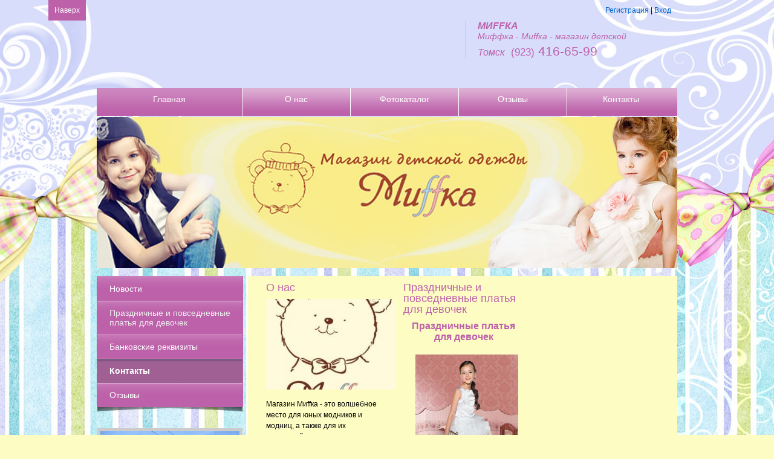

--- FILE ---
content_type: text/html; charset=utf-8
request_url: https://miffka.polden.info/
body_size: 9753
content:
<!DOCTYPE html>

<html>

<head>
<meta http-equiv="Content-Type" content="text/html; charset=utf-8" />

	


	<link rel="shortcut icon" href="/sites/all/themes/active_n_rebuild/favicon.ico" type="image/x-icon" />




	<title>Томск: Детская одежда игрушки </title>

<style>
.edititemowner:hover .edititembtn{
display:block;
}
.edititembtn{
position:absolute;
z-index:1000;
display:none;
}
.edititembtn a div{
background-image:url("https://polden.info/sites/all/modules/polden/ico/edit5.png");
width:16px;
height:16px;
}
.edititembtn a:hover div{
background-image:url("https://polden.info/sites/all/modules/polden/ico/edit4.png");
margin: -8px 0 0 -8px;
width:32px;
height:32px;
}


      .swiper {
        width: 100%;
        height: 100%;
      }

      .swiper-slide {
        text-align: center;
        font-size: 18px;
        background: #fff;

        display: -webkit-box;
        display: -ms-flexbox;
        display: -webkit-flex;
        display: flex;
        -webkit-box-pack: center;
        -ms-flex-pack: center;
        -webkit-justify-content: center;
        justify-content: center;
        -webkit-box-align: center;
        -ms-flex-align: center;
        -webkit-align-items: center;
        align-items: center;
      }

      .swiper-slide img {
        display: block;
        width: 100%;
        height: 100%;
        object-fit: cover;
      }
</style>


<script type="text/javascript" src="/sites/all/modules/polden/organization/themes/inc/jquery.js"></script>
<script type="text/javascript" src="/misc/jquery.simplemodal-1.4.2.js"></script>
<script type="text/javascript" src="/misc/drupal.js?B"></script>
<script type="text/javascript" src="/sites/all/modules/polden/organization/themes/inc/comments.js"></script>

<script type="text/javascript" defer="defer" src="/sites/all/modules/polden/organization/themes/inc/magnific-lightbox/jquery.magnific-popup.min.js"></script>
<link type="text/css" rel="stylesheet" media="all" href="/sites/all/modules/polden/organization/themes/inc/magnific-lightbox/magnific-popup.css" />

<script type="text/javascript" defer="defer" src="/sites/all/modules/polden/organization/themes/new/jquery.cookie.js"></script>
<script type="text/javascript" defer="defer" src="/sites/all/modules/polden/organization/themes/new/jquery.json-2.4.js?B"></script>
<script type="text/javascript" defer="defer" src="/sites/all/modules/polden/organization/themes/new/organization.js?B"></script>


<!-- Video tag integration -->



<link type="text/css" rel="stylesheet" media="all" href="/sites/all/modules/polden/organization/smap.css" />
<link type="text/css" rel="stylesheet" media="all" href="/sites/all/modules/lightbox2/css/lightbox_alt.css?I" />
<link type="text/css" rel="stylesheet" media="all" href="/sites/all/modules/polden/earthmap/map.css?B" />
<link type="text/css" rel="stylesheet" media="all" href="/sites/all/modules/polden/organization/themes/new/organization.css?B" />
<link type="text/css" rel="stylesheet" media="all" href="/sites/all/modules/ckeditor/ckeditor.css?B" />


<script type="text/javascript" src="/sites/all/modules/polden/organization/themes/free/share42/share42.js"></script>
<link rel="stylesheet" href="/sites/all/modules/polden/organization/themes/free/css/blocks.css" />
<link rel="stylesheet" href="/sites/all/modules/polden/organization/themes/inc/comments.css" />




<link type="text/css" rel="stylesheet" media="all" href="/sites/all/modules/polden/organization/themes/new/jcaptcha/css/formcss.css?B" />

<!--[if lt IE 9]>
<link type="text/css" rel="stylesheet" media="all" href="/sites/all/modules/polden/organization/themes/new/ie.css?B" />
<![endif]-->
<!--[if IE 6]>
<link type="text/css" rel="stylesheet" media="all" href="/sites/all/modules/polden/organization/themes/new/ie6.css?B" />
<![endif]-->
<!--[if IE 7]>
<link type="text/css" rel="stylesheet" media="all" href="/sites/all/modules/polden/organization/themes/new/ie7.css?B" />
<![endif]-->
<!--[if IE 8]>
<link type="text/css" rel="stylesheet" media="all" href="/sites/all/modules/polden/organization/themes/new/ie8.css?B" />
<![endif]-->







<style>
	h1,h2,h3,h4,h5{
		color: #bd61aa;
	}
</style>


<script type="text/javascript">
	function goToLocation(){
//		document.location.href = '';
	}
</script>










</head>


<body style="<!-- text-align: center; -->margin: 0;padding: 0; background: url(/sites/default/files/orgs/412681/f1.jpg) no-repeat 50% 0%; background-color:#fdfcc3; color:; " class="" >

<noscript>
<style>
div.organization-view .info-container .container .item{
	display:normal;
}
</style>
</noscript>
	

<div class="organization-view organization-view-412681" style="text-align: left;">
	
	<div class="small-top-nav" style="background-color: #bd61aa;"><a href="#">Наверх</a></div>
    <div id="account">

<a href="https://polden.info/user/register?sessionid=c8e3050c16c8bbce3ae37e5628f8a0d2&destination=https://miffka.polden.info" target="_parent">Регистрация</a> | <a href="https://polden.info/user/login?sessionid=c8e3050c16c8bbce3ae37e5628f8a0d2&destination=https://miffka.polden.info" target="_parent">Вход</a>
    </div>
	
	<div class="header" id="org-header">
				
		<div class="slogan" style="height: 115px;color: #bd61aa;">
				<table id="slogan-table">
					<tr>
						<td>
													</td>
					</tr>
				</table>
		</div>

		<div class="orgname">
			<div class="title" style="color: #bd61aa ; text-transform: uppercase;">
				Миffка			</div>
			<div class="nammy" style="color: #bd61aa" >
					Миффка - Миffка - магазин детской			</div>
			
			<div class="town" style="color: #bd61aa; ">Томск</div><div class="phone" style="color: #bd61aa; "><font style="font-size: 80%;">(923)</font> 416-65-99</div>				</div>	
	</div>
	

	<div class="organization-menu" style="background-color: #bd61aa;">	


		<a href="/"  style="width: 240px; background-color: #bd61aa;" class="utp item active" name="utp">Главная</a>
			
			<a href="/description"  style="background-color: #bd61aa;" class="utp item " name="utp">
									О нас
					
			</a>
		


		
						
							<a href="/gallery" style="background-color: #bd61aa;" class="gallery item " name="gallery">Фотокаталог</a>
								
				
			
		
					<a href="/comments#comments" style="background-color: #bd61aa;" class="item comments " name="comments">Отзывы</a>		
				
				<a href="/contacts" style="border-right: none; background-color: #bd61aa;" class="item contacts " name="contacts">Контакты</a>
			</div>
	
			<div class="organization-header">	
					<img src='https://polden.info/sites/default/files/orgs/412681/sh.jpg' />
		
		</div>
		

	
		<div class="info-container" >



					<div class="toggler" id="navigation" style="border: 1px solid #bd61aa;background-color:#bd61aa;">
				
				
									<a href="/news" style="background-color: #bd61aa;" class="news item " name="news" title="Новости">Новости</a>
				
				
				

				
												
						
				
																
								
							
																														<a href='/prazdnichnye-i-povsednevnye-platiya-dlya-devochek' style="background-color: #bd61aa;" key="415889" class="addpage415889 item addpage " name="addpage415889" title="Праздничные и повседневные платья для девочек">Праздничные и повседневные платья для девочек</a>
																						
				
				

				

									
					<a href="/addinfo" style="background-color: #bd61aa;" class="add-info item  " name="add-info" title="Банковские реквизиты">Банковские реквизиты</a>
																

								<a href="/contacts" style="background-color: #bd61aa;" class="item itemact contacts 
					active" name="contacts" title="Контакты">Контакты</a>	
				
				
				
									<a href="/comments#comments" style="background-color: #bd61aa;" class="item comments " name="comments" title="Отзывы">Отзывы</a>
				
				<div class="b-aside-container-for">
																		<div class="orglistonmap">
								<ul id="nav">
									<li id="prev"><a href="#"><img src="/sites/all/modules/polden/earthmap/prev.png"></a></li>
									<li id="next"><a href="#"><img src="/sites/all/modules/polden/earthmap/next.png"></a></li>
								</ul>
								<div class="slideshows" style="position: relative; width: 230px; height: 155px; margin-top: 35px; border: 5px solid #ccc; overflow:hidden;">
																		<img src="https://polden.info/sites/default/files/imagecache/240X165/bfoto/256710_15686.jpg" width="240" height="165">
																	</div>
							</div>
																1562 - Заказчик				</div>

				<div class="last" name="offices"></div>

				
								
			</div>

			
		<div class="container" style="background-color:#fdfcc3;" id="content">

			
			
										
			
									<div class="mainblock item active">
							
														<div class="add-item affro">
								<span class="title" style=" color: #bd61aa;">
																			О нас
																	</span>
								<a href="/description"><img src="https://polden.info/sites/default/files/imagecache/organization_anons/orgs/412681/tmpl/c15db6b3-b713-4c58-9fa8-f79c8faea6c3.jpeg" class="imagecache imagecache-organization_photo"/></a>
								<div class="desc">
																			Магазин Миffка - это волшебное место для юных модников и модниц, а также для их родителей,&nbsp;мечтающих купить стильные и качественные вещи по приятным ценам. Мы работаем только с проверенными временем производителями детской одежды, ведь нам нам важно не только здоровье ребенка, но и его настроение, комфорт и впечатления о своей новой одежде. А дети как никто другой способны сделать правильный 																	</div>
								<a href="/description" class="more"></a>
							</div>
										
																									<div class="add-item">

								<span  class="title" style="color: #bd61aa;">Праздничные и повседневные платья для девочек</span>
								<div class="desc add"><div><h2 style="text-align:center">Праздничные платья для девочек</h2></div><div style="text-align:justify"><img src="https://polden.info/sites/default/files/orgs/412681/ef/pl-456(1).jpg" title="prazdnichnije_platja" style="border:0px #000000;width:170px;height:253px;vertical-align:baseline;margin:20px;float:left"><br></div><div style="text-align:justify">Праздничные платья для девочек всегда вызывают восторг и восхищение у всех людей, искренне любящих детей. Магазин стильной детской одежды Миffка знает об этом и предлагает великолепные наряды для милых принцесс всех возрастов по вполне доступным ценам. Выбор одежды огромен, размерный ряд широк, стоимость удивительно приятна, что позволит вам сделать наш магазин своим любимым местом для покупок детской одежды.&nbsp;</div><div><br></div><h2 style="text-align:center">Повседневные и нарядные платья для девочек</h2><div><br></div><div style="text-align:justify"><span style="color:#000000;font-family:'arial black', gadget, sans-serif">Магазин Миffка</span> всегда поражает огромным выбором красивой детской&nbsp;одежды российских и таиландских производителей. Для каждой очаровательной модницы мы предлагаем:</div><div><ol><li>Нарядные праздничные платья;</li><li>Повседневные платья;</li><li>Стильную одежду на каждый день, в школу, детский сад и в гости.</li></ol></div><div style="text-align:justify">Любой праздник, будь то свадьба, День Рождения, юбилей бабушки или Новый Год,&nbsp;достоин быть украшенным красивой девочкой в великолепном платье. И не важно, сколько ей лет, и какого она роста. В нашем магазине найдется прекрасное платье для каждой из них. Размерный ряд одежды для девочек весьма широк, малышки, ростом 70 см найдут здесь свои хорошенькие платьица производства Таиланд. А юные леди, ростом до 164 см, приобретут неповторимые и стильные наряды известных российских дизайнеров.</div>  <div><br></div></div>
								<a href="/prazdnichnye-i-povsednevnye-platiya-dlya-devochek" class="more"></a>
							</div>

												
					</div>
							


			

										
										
			
			<!-- Галерея 1 -->
			

			<!-- Галерея 2 -->
			
						
			
					

					

					

					
			
			
																	
					

					

					

					


			
			
			
			
			
			<div id="contacts" class="item contacts 
			active">
				<div  class="h1-title" style="background-color: #bd61aa; border-color: #bd61aa; color: #bd61aa;">Контакты
				</div>
				<div style="overflow: hidden; margin-left: -30px; padding-left: 50px;">
				<!-- Контакты  -->
				
					
					<div class="left-of">
						<div class="left-of-addr">
							<div class="addr">
								Томск, <a href="javascript:void(0)" onclick="get_map('.maparea-map:first').ShowOnMap(84.9477045,56.4891229,84.9477045,56.4891229,17)">Ленина проспект 82а</a><br>							</div>
							<div class="description">
								<p>Торговый центр ДОМ, 2 этаж</p>																							</div>
						</div>
						<div class="left-of-phone">
							<span><font style="font-size: 80%;">(923)</font> 416-65-99 <i></i></span>						</div>
						<div class="left-of-www-email">
							<div class="website">
																<a href="https://miffka.polden.info" rel="nofollow" target="_blank">miffka.polden.info</a><br />															
							</div>
							<div class="email">
																<a href="mailto:siemensa55@mail.ru" rel="nofollow" target="_blank">siemensa55@mail.ru</a><br />														</div>
						</div>
						<div class="left-of-person">
						</div>
						<div class="left-of-edit">
						</div>
						<div class="left-of-schedule">
							<span>пн - вс: 11:00-19:00, без перерыва</span>						</div>
					</div>
					
					<div class="right-of">					
													<div class="right-of-main-photo-roller">
						</div>
					</div>
					<div class="company-map"  >


						<div class="map-overlay" style="overflow: hidden;" onmousedown="$('.map-overlay').hide();$('.maparea-map').show();$('.map-overlay').click();$('.maparea-map').mousedown();return false;">
							<div class="map image" style="width:660px; height:300px; overflow: hidden;"><div style="position:absolute;width:22px;height:28px;margin-left:317px;margin-top:116px;z-index:100;"><img style="border:0;width: 22px;height: 28px" src="/sites/all/modules/polden/earthmap/label.png"/></div><div style="white-space: nowrap;height:256px;position:relative;margin-left:-248px;margin-top:-163px;"><img src="https://tile.openstreetmap.org/16/48230/20246.png" style="width:256px;height:256px;"></img><img src="https://tile.openstreetmap.org/16/48231/20246.png" style="width:256px;height:256px;"></img><img src="https://tile.openstreetmap.org/16/48232/20246.png" style="width:256px;height:256px;"></img><img src="https://tile.openstreetmap.org/16/48233/20246.png" style="width:256px;height:256px;"></img><img src="https://tile.openstreetmap.org/16/48234/20246.png" style="width:256px;height:256px;"></img></div><div style="white-space: nowrap;height:256px;position:relative;margin-left:-248px;margin-top:0px;"><img src="https://tile.openstreetmap.org/16/48230/20247.png" style="width:256px;height:256px;"></img><img src="https://tile.openstreetmap.org/16/48231/20247.png" style="width:256px;height:256px;"></img><img src="https://tile.openstreetmap.org/16/48232/20247.png" style="width:256px;height:256px;"></img><img src="https://tile.openstreetmap.org/16/48233/20247.png" style="width:256px;height:256px;"></img><img src="https://tile.openstreetmap.org/16/48234/20247.png" style="width:256px;height:256px;"></img></div><div style="white-space: nowrap;height:256px;position:relative;margin-left:-248px;margin-top:0px;"><img src="https://tile.openstreetmap.org/16/48230/20248.png" style="width:256px;height:256px;"></img><img src="https://tile.openstreetmap.org/16/48231/20248.png" style="width:256px;height:256px;"></img><img src="https://tile.openstreetmap.org/16/48232/20248.png" style="width:256px;height:256px;"></img><img src="https://tile.openstreetmap.org/16/48233/20248.png" style="width:256px;height:256px;"></img><img src="https://tile.openstreetmap.org/16/48234/20248.png" style="width:256px;height:256px;"></img></div></div>						</div>
						<div class="map-of maparea-map disable-select" onclick="$(this).show()">
							<input type="text" value="84.9477045,56.4891229,17" style="display: none;" class="mapcenter"/>
							<input type="text" value="84.9477045,56.4891229" style="display:none;" class="maplabel"/>
						</div>
					</div>
											<div style="clear: both;">
							<a href="" style="" onclick="$(this).parent().prev().prev().prev().prev().hide(); $(this).next().show(); $(this).hide(); return false;">Включить интерактивную карту</a>						
							<a href="" style="display: none;" onclick="$(this).parent().prev().prev().prev().prev().show(); $(this).prev().show(); $(this).hide(); return false;">Выключить интерактивную карту</a>
						</div>
									
				</div>
				</div>
								<!--<h1 style="background-color: #bd61aa; color: #bd61aa;">Офисы и подразделения-->
				<h1  class="h1-title" style="background-color: #bd61aa; border-color: #bd61aa; color: #bd61aa;">Офисы и подразделения
					<div class="expand-container"><span class="expand" style="display: none;" >+</span><span class="collapse">-</span></div>
				</h1>
				<div class="office-container"  style="overflow: hidden;">
					<div class="office even"><div class="first"><a href="#x=56.4891229&y=84.9477045&z=18" onclick="$('.map-overlay').hide();$('.maparea-map').show();get_map('.maparea-map:first').ShowOnMap(84.9477045,56.4891229,84.9477045,56.4891229,17)">Ленина проспект 82а</a><span class="of-desc">МиFFка</span></div><div class="second"><font style="font-size: 80%;">(923)</font> 416-65-99&nbsp;<i></i></div><div class="third"><span class="desc"></span><span class="schedule"></span></div></div><div class="office odd"><div class="first"><a href="#x=56.4615352&y=84.967145&z=18" onclick="$('.map-overlay').hide();$('.maparea-map').show();get_map('.maparea-map:first').ShowOnMap(84.967145,56.4615352,84.967145,56.4615352,17)"></a><span class="of-desc"></span></div><div class="second">&nbsp;<i></i></div><div class="third"><span class="desc"></span><span class="schedule"></span></div></div>				</div>
							</div>
		</div>

			</div>

<!-- Открываем вложение -->
<div class="footer-comments b-company-info"><div class="b-company-panel" id="comment-anchor" >
	
<div class="editalert"></div>

	<div class="b-company-panel__grad i-clear i-pie">

		<div class="vk_like left">
			<div class="b-company-panel-rating">				
	
	<span class="b-btn _gray-small">
					<a class="voteplus" href="https://polden.info/user/login?destination=miffka.polden.info" target="_parent" title="Авторизуйтесь для голосования">
				<span class="b-btn__left i-dib">
			<span class="b-btn__right i-dib">
				<span class="b-btn__center i-dib">
					<span class="b-btn__icon i-dib">
						<i class="b-icon _thumb_up_15x19 i-valign i-dib"></i>
						<span class="i-valign-helper i-dib"></span>
					</span>
				</span>
			</span>
		</span>
		</a>
	</span>
	<span class="b-company-panel-rating__current positive-vote">16</span>
	<span class="b-btn _gray-small">
					<a class="voteminus"  href="https://polden.info/user/login?destination=miffka.polden.info" target="_parent" title="Авторизуйтесь для голосования">
				<span class="b-btn__left i-dib">
			<span class="b-btn__right i-dib">
				<span class="b-btn__center i-dib">
					<span class="b-btn__icon i-dib">
						<i class="b-icon _thumb_down_15x19 i-valign i-dib"></i>
						<span class="i-valign-helper i-dib"></span>
					</span>
				</span>
			</span>
		</span>
		</a>
	</span>



</div>




		</div><!-- 
		<div class="vk_like small">
			<a href="#comment-anchor" rel="https://polden.info/comment/reply/412681" class="modern" onclick="commentClick(this);">Оставить отзыв</a>	
		</div> -->
		<div class="vk_like">
			<div class="share42init"></div>
			<script2 type="text/javascript" src="https://site.name/share42/share42.js"></script2>
		</div>
	</div>
</div>

<div class="b-aside-finfo">
	<div class="b-aside-finfo__place">
		
		<div class="b-aside-statistic" style=" background-color: #fdfcc3!important;" >
			<div class="b-aside-statistic__item"><div class="b-aside-statistic__tit">Просмотров:</div><span class="b-aside-statistic__num">120038</span></div>
			<div class="b-aside-statistic__item"><div class="b-aside-statistic__b-tit">Все отзывы:</div><span class="b-aside-statistic__num">9</span></div>
			<div class="b-aside-statistic__item"><div class="b-aside-statistic__tit">положительных:</div><span class="b-aside-statistic__o-num">2</span></div>
			<div class="b-aside-statistic__item"><div class="b-aside-statistic__tit">отрицательных:</div><span class="b-aside-statistic__r-num">0</span></div>
		</div>

		<div class="b-company-panel-favorite">
			<a href="https://polden.info/" title="Справочник огранизаций Томска">
				<span class="b-btn _blue">
					<span class="b-btn__left i-dib">
						<span class="b-btn__right i-dib">
							<span class="b-btn__center i-dib">
								<span class="b-btn__icon i-dib" title="Polden.info">
									<i class="b-icon _larr_8x8 i-valign i-dib"></i>
									<span class="i-valign-helper i-dib" ></span>
								</span>
							</span>
						</span>
					</span>
				</span>
			</a>
			<a href="https://polden.info/flag/bookmarks/412681?destination=firms/miffka-0&amp;token=678cf9d5e87fc54e387d84ca13777940">
				<span class="b-btn _gray _favor">
					<span class="b-btn__left i-dib">
						<span class="b-btn__right i-dib">
							<span class="b-btn__center i-dib">
								<span class="b-btn__icon i-dib" title="В закладки">
									<i class="b-icon _star_15x14 i-valign i-dib"></i>
									<span class="i-valign-helper i-dib" ></span>
								</span>
							</span>
						</span>
					</span>
				</span>
			</a>
			<a href="#" onclick="window.print(); return false;" rel="nofollow">
			<span class="b-btn _gray _favor" >
				<span class="b-btn__left i-dib">
					<span class="b-btn__right i-dib">
						<span class="b-btn__center i-dib">
							<span class="b-btn__icon i-dib" title="">
								<i class="b-icon _print_12x13 i-valign i-dib"></i>
								<span class="i-valign-helper i-dib" ></span>
							</span>
						</span>
					</span>
				</span>
			</span>
			</a>
			<a href="#" rel="nofollow">
			<span class="b-btn _gray _favor" onclick="return false;">
				<span class="b-btn__left i-dib">
					<span class="b-btn__right i-dib">
						<span class="b-btn__center i-dib">
							<span class="b-btn__icon i-dib" title="Подписаться на новости фирмы">
								<i class="b-icon b-aside-podpis"></i>
								<span class="i-valign-helper i-dib" ></span>
							</span>
						</span>
					</span>
				</span>
			</span>
			</a>
			<div class="editbtn">
			</div>
			<!--
			<a href="https://polden.info/firms/nedit/412681"  rel="nofollow">
				<span class="b-btn _gray _edit">
					<span class="b-btn__left i-dib">
						<span class="b-btn__right i-dib">
							<span class="b-btn__center i-dib">
								<span class="b-btn__icon i-dib" title="Редактировать сайт">														
									<i class="b-icon b-aside-edit"></i>
									<span class="i-valign-helper i-dib" ></span>
								</span>
							</span>
						</span>
					</span>
				</span>
			</a>
			-->

			<div class="clear"></div>
		</div>
	</div>
</div>
<div class="b-company-cat best-comments">
	<!--<div class="b-company-cat__title-group">
		<div class="b-company-cat__title-bot">Лучшие отзывы о фирме Детская одежда игрушки 			<span class="b-aside-menu-counter i-dib">
				<span class="b-aside-menu-counter__border"></span>
			</span>
		</div>
		<div class="clear"></div>
	</div>
		
	<div id="all-comment-view">
		<div id="comments" class="container-top-com">
			<a name="cid6461" class="commentid"></a><div class="comment" id="comment-6461"><div class="comments-row"><div class="comments-row-user-picture"><img src="https://polden.info/sites/default/files/imagecache/55x55/sites/default/files/avatars/picture-1038.jpg" class="photo imagecache" alt="" /></div><div class="comments-row-details"><ul class="links"><li class="comment_auth"><a href="https://polden.info/user/1038">Алина Колобаева</a>&nbsp;<span class="author-rate" title="Репутация автора">(10)</span>&nbsp;13:42 23.01.2013<a href="#comment-6461"></a>&nbsp;</li><li class="coment_reply bvi-hide"><a href="#comment-6461" onclick="replyClick(this);">ответить</a><span class="c_bounder">&nbsp;</span></li><li class="quote bvi-hide">|  <a href="#comment-6461" title="Цитировать это сообщение в вашем ответе."  onclick="quoteClick(this);" >цитата</a><span class="c_bounder">&nbsp;</span></li><li class="quote2 bvi-hide">|  <a href="comments#comment-6461" title="Смотреть в списке всех комментариев.">смотреть</a><span class="c_bounder">&nbsp;</span></li><li class="voting last"><span><div id="voting-wrapper-comment-6461" class="voting-wrapper"><a href="https://polden.info/user/login&destination=https://miffka.polden.info" target="_blank" title="1 проголосовавших положительно. Авторизуйтесь на polden.info для голосования" class="pvote formyes"><div></div></a><div title="Оценка комментария" class="pvote vote-value positive-vote">+2</div><a href="https://polden.info/user/login&destination=https://miffka.polden.info" target="_blank" title="0 проголосовавших отрицательно. Авторизуйтесь на polden.info для голосования" class="pvote formno"><div></div></a>
			</div></span><span class="c_bounder">&nbsp;</span></li></ul><div class="comment-content"><p>Очень качественные детские вещи! А праздничные платья для девочек - глаз не оторвать! </p></div></div></div></div><div class="indented" style="display:none"><i class="indented-arrow"></i><div class="replyarea"></div></div><a name="cid17129" class="commentid"></a><div class="comment" id="comment-17129"><div class="comments-row"><div class="comments-row-user-picture"><span class="none-pic">Без фото<span></div><div class="comments-row-details"><ul class="links"><li class="comment_auth">Анонимный пользователь&nbsp;14:22 29.06.2021<a href="#comment-17129"></a>&nbsp;</li><li class="coment_reply bvi-hide"><a href="#comment-17129" onclick="replyClick(this);">ответить</a><span class="c_bounder">&nbsp;</span></li><li class="quote bvi-hide">|  <a href="#comment-17129" title="Цитировать это сообщение в вашем ответе."  onclick="quoteClick(this);" >цитата</a><span class="c_bounder">&nbsp;</span></li><li class="quote2 bvi-hide">|  <a href="comments#comment-17129" title="Смотреть в списке всех комментариев.">смотреть</a><span class="c_bounder">&nbsp;</span></li><li class="voting last"><span><div id="voting-wrapper-comment-17129" class="voting-wrapper"><a href="https://polden.info/user/login&destination=https://miffka.polden.info" target="_blank" title="1 проголосовавших положительно. Авторизуйтесь на polden.info для голосования" class="pvote formyes"><div></div></a><div title="Оценка комментария" class="pvote vote-value positive-vote">+2</div><a href="https://polden.info/user/login&destination=https://miffka.polden.info" target="_blank" title="0 проголосовавших отрицательно. Авторизуйтесь на polden.info для голосования" class="pvote formno"><div></div></a>
			</div></span><span class="c_bounder">&nbsp;</span></li></ul><div class="comment-content"><span class="cabc" style=""><p>Доброго времени суток!<br/><br/>Предложение для тех, кто не хочет вакцинироваться, но отметка о вакцинации вам нужна.<br/><br/>Сделаем официальный сертификат без вашего присутствия с отметкой в Госуслугах о двух прививках от COVID-19, а также с действующим QR-кодом.<br/><br/>Также делаем ПЦР тест.<br/><br/><br/>С этой и остальными нашими услугами, вы сможете ознакомиться на нашем сайте:<br/>https://d2biz.info/raznoe/#sertifikatcovid19<br/><br/>По всем вопросам пишите нам в Telegram:<br/>D2B_pr<br/></p></span></div></div></div></div><div class="indented" style="display:none"><i class="indented-arrow"></i><div class="replyarea"></div></div>		</div>
	</div>-->
</div>

&nbsp;


&nbsp;

<div class="b-company-cat" style="">
		
	<div id="all-comment-view" class="comment-text-field">
		<div id="comments" class="container-top-com  replyarea replyactive">
			<div class="comment"><div class="comments-row"><div class="comments-row-user-picture">
            <span class="none-pic">Без фото<span></span></span>
         </div><div class="comments-row-details">



<ul class="links"><li class="comment_auth">Анонимный пользователь&nbsp;</li><li class="voting last"><span><div id="voting-wrapper-comment" class="voting-wrapper">
			<a title="За" class="pvote formyes"><div></div></a>
		<div title="Оценка комментария" class="pvote vote-value negative-vote">0</div>
			<a title="Против" class="pvote formno"><div></div></a>
			</div></span><span class="c_bounder">&nbsp;</span></li></ul>


<div class="comment-content">
		<textarea class="commenttextarea" type="text" style="width: 100%;height: 7em;"></textarea><br>
		<input type="hidden" class="cid" val="0"/>
		<input type="hidden" class="pid" val="0"/>
<div class="saveprogress" style="
    height: 0px;
    position: absolute;
    width: 610px;
    background-image: url(/misc/progress.gif);
    margin-top: 46px;
    display: none;line-height: 46px;text-align:center;
">Обмен данными с сервером. Подождите...</div>
		<div class="kcaptcha"></div>

		</div></div></div></div>
		</div>
	</div>

</div>


<div class="b-company-cat last-comments">
	<div class="b-company-cat__title-group">
		<div class="b-company-cat__title-bot">			<span class="b-aside-menu-counter i-dib">
				<span class="b-aside-menu-counter__border"></span>
			</span>
		</div>
		<div class="clear"></div>
	</div>
		

	<div id="all-comment-view" class="goodbye">
		<div id="comments" class="container-top-com">
			<a name="cid17354" class="commentid"></a><div class="comment" id="comment-17354"><div class="comments-row"><div class="comments-row-user-picture"><span class="none-pic">Без фото<span></div><div class="comments-row-details"><ul class="links"><li class="comment_auth">Анонимный пользователь&nbsp;12:25 23.12.2025<a href="#comment-17354"></a>&nbsp;</li><li class="coment_reply bvi-hide"><a href="#comment-17354" onclick="replyClick(this);">ответить</a><span class="c_bounder">&nbsp;</span></li><li class="quote bvi-hide">|  <a href="#comment-17354" title="Цитировать это сообщение в вашем ответе."  onclick="quoteClick(this);" >цитата</a><span class="c_bounder">&nbsp;</span></li><li class="quote2 bvi-hide">|  <a href="comments#comment-17354" title="Смотреть в списке всех комментариев.">смотреть</a><span class="c_bounder">&nbsp;</span></li><li class="voting last"><span><div id="voting-wrapper-comment-17354" class="voting-wrapper"><a href="https://polden.info/user/login&destination=https://miffka.polden.info" target="_blank" title="0 проголосовавших положительно. Авторизуйтесь на polden.info для голосования" class="pvote formyes"><div></div></a><div title="Оценка комментария" class="pvote vote-value negative-vote">0</div><a href="https://polden.info/user/login&destination=https://miffka.polden.info" target="_blank" title="0 проголосовавших отрицательно. Авторизуйтесь на polden.info для голосования" class="pvote formno"><div></div></a>
			</div></span><span class="c_bounder">&nbsp;</span></li></ul><div class="comment-content"><span class="cabc" style=""><p><br/><br/>Здравствуйте!<br/><br/>Просматривал поисковую выдачу Яндекса и нашёл ваш miffka.polden.info.<br/>Мы проводим короткий тест по продвижению запросов в Яндексе — клиент даёт список ключевых фраз, и уже через один-два дня сайт поднимается в топ по ним.<br/>Тест не требует вмешательства с вашей стороны: мы не вносим изменения на сайт. Просто демонстрируем эффект.<br/>Если хотите посмотреть пример — напишите, пришлю пример по вашим ключам.<br/><br/>Telegram — https://golnk.ru/1063g<br/>WhatsApp - https://golnk.ru/ga2QM<br/><br/><br/><br/><br/>С уважением,<br/>Денис Малиновский</p></span></div></div></div></div><div class="indented" style="display:none"><i class="indented-arrow"></i><div class="replyarea"></div></div><a name="cid17352" class="commentid"></a><div class="comment" id="comment-17352"><div class="comments-row"><div class="comments-row-user-picture"><span class="none-pic">Без фото<span></div><div class="comments-row-details"><ul class="links"><li class="comment_auth">Анонимный пользователь&nbsp;12:10 16.12.2025<a href="#comment-17352"></a>&nbsp;</li><li class="coment_reply bvi-hide"><a href="#comment-17352" onclick="replyClick(this);">ответить</a><span class="c_bounder">&nbsp;</span></li><li class="quote bvi-hide">|  <a href="#comment-17352" title="Цитировать это сообщение в вашем ответе."  onclick="quoteClick(this);" >цитата</a><span class="c_bounder">&nbsp;</span></li><li class="quote2 bvi-hide">|  <a href="comments#comment-17352" title="Смотреть в списке всех комментариев.">смотреть</a><span class="c_bounder">&nbsp;</span></li><li class="voting last"><span><div id="voting-wrapper-comment-17352" class="voting-wrapper"><a href="https://polden.info/user/login&destination=https://miffka.polden.info" target="_blank" title="0 проголосовавших положительно. Авторизуйтесь на polden.info для голосования" class="pvote formyes"><div></div></a><div title="Оценка комментария" class="pvote vote-value negative-vote">0</div><a href="https://polden.info/user/login&destination=https://miffka.polden.info" target="_blank" title="0 проголосовавших отрицательно. Авторизуйтесь на polden.info для голосования" class="pvote formno"><div></div></a>
			</div></span><span class="c_bounder">&nbsp;</span></li></ul><div class="comment-content"><span class="cabc" style=""><p><br/><br/>Здравствуйте!<br/><br/>Изучал поисковую выдачу Яндекса и обратил внимание ваш miffka.polden.info.<br/>Мы запускаем короткий тест по продвижению запросов в Яндексе — клиент даёт список ключевых фраз, и уже через 1–2 дня сайт поднимается в топ по ним.<br/>Тест проводится без вашего участия: мы не трогаем сайт. Просто демонстрируем эффект.<br/>Если актуально — напишите, пришлю пример по вашим ключам.<br/><br/>Telegram — https://golnk.ru/1063g<br/>WhatsApp - https://golnk.ru/ga2QM<br/><br/><br/><br/><br/>С уважением,<br/>Денис Малиновский</p></span></div></div></div></div><div class="indented" style="display:none"><i class="indented-arrow"></i><div class="replyarea"></div></div><a name="cid17351" class="commentid"></a><div class="comment" id="comment-17351"><div class="comments-row"><div class="comments-row-user-picture"><span class="none-pic">Без фото<span></div><div class="comments-row-details"><ul class="links"><li class="comment_auth">Анонимный пользователь&nbsp;12:02 29.11.2025<a href="#comment-17351"></a>&nbsp;</li><li class="coment_reply bvi-hide"><a href="#comment-17351" onclick="replyClick(this);">ответить</a><span class="c_bounder">&nbsp;</span></li><li class="quote bvi-hide">|  <a href="#comment-17351" title="Цитировать это сообщение в вашем ответе."  onclick="quoteClick(this);" >цитата</a><span class="c_bounder">&nbsp;</span></li><li class="quote2 bvi-hide">|  <a href="comments#comment-17351" title="Смотреть в списке всех комментариев.">смотреть</a><span class="c_bounder">&nbsp;</span></li><li class="voting last"><span><div id="voting-wrapper-comment-17351" class="voting-wrapper"><a href="https://polden.info/user/login&destination=https://miffka.polden.info" target="_blank" title="0 проголосовавших положительно. Авторизуйтесь на polden.info для голосования" class="pvote formyes"><div></div></a><div title="Оценка комментария" class="pvote vote-value negative-vote">0</div><a href="https://polden.info/user/login&destination=https://miffka.polden.info" target="_blank" title="0 проголосовавших отрицательно. Авторизуйтесь на polden.info для голосования" class="pvote formno"><div></div></a>
			</div></span><span class="c_bounder">&nbsp;</span></li></ul><div class="comment-content"><span class="cabc" style=""><p><br/><br/>Добрый день!<br/><br/>Изучал поисковую выдачу Яндекса и обратил внимание ваш miffka.polden.info.<br/>Мы проводим короткий тест по продвижению запросов в Яндексе — клиент даёт список ключевых фраз, и уже через 1–2 дня сайт выходит в топ по ним.<br/>Тест ничего не требует с вашей стороны: мы не вносим изменения на сайт. Просто показываем, как это работает.<br/>Если хотите посмотреть пример — напишите, пришлю пример по вашим ключам.<br/><br/>Telegram — https://golnk.ru/1063g<br/>WhatsApp - https://golnk.ru/ga2QM<br/><br/><br/><br/><br/>С уважением,<br/>Денис Малиновский</p></span></div></div></div></div><div class="indented" style="display:none"><i class="indented-arrow"></i><div class="replyarea"></div></div><a name="cid17350" class="commentid"></a><div class="comment" id="comment-17350"><div class="comments-row"><div class="comments-row-user-picture"><span class="none-pic">Без фото<span></div><div class="comments-row-details"><ul class="links"><li class="comment_auth">Анонимный пользователь&nbsp;14:58 18.11.2025<a href="#comment-17350"></a>&nbsp;</li><li class="coment_reply bvi-hide"><a href="#comment-17350" onclick="replyClick(this);">ответить</a><span class="c_bounder">&nbsp;</span></li><li class="quote bvi-hide">|  <a href="#comment-17350" title="Цитировать это сообщение в вашем ответе."  onclick="quoteClick(this);" >цитата</a><span class="c_bounder">&nbsp;</span></li><li class="quote2 bvi-hide">|  <a href="comments#comment-17350" title="Смотреть в списке всех комментариев.">смотреть</a><span class="c_bounder">&nbsp;</span></li><li class="voting last"><span><div id="voting-wrapper-comment-17350" class="voting-wrapper"><a href="https://polden.info/user/login&destination=https://miffka.polden.info" target="_blank" title="0 проголосовавших положительно. Авторизуйтесь на polden.info для голосования" class="pvote formyes"><div></div></a><div title="Оценка комментария" class="pvote vote-value negative-vote">0</div><a href="https://polden.info/user/login&destination=https://miffka.polden.info" target="_blank" title="0 проголосовавших отрицательно. Авторизуйтесь на polden.info для голосования" class="pvote formno"><div></div></a>
			</div></span><span class="c_bounder">&nbsp;</span></li></ul><div class="comment-content"><span class="cabc" style=""><p><br/><br/>Привет!<br/><br/>Смотрел поисковую выдачу Яндекса и нашёл ваш miffka.polden.info.<br/>Мы проводим короткий тест по продвижению запросов в Яндексе — клиент даёт список ключевых фраз, и уже через один-два дня сайт попадает в топ по ним.<br/>Тест проводится без вашего участия: мы не трогаем сайт. Просто показываем результат.<br/>Если актуально — дайте знать, пришлю пример по вашим ключам.<br/><br/>Telegram — https://t.me/topmyseolift1<br/>WhatsApp - https://clck.ru/3QKvoC<br/><br/><br/><br/><br/>С уважением,<br/>Денис Малиновский</p></span></div></div></div></div><div class="indented" style="display:none"><i class="indented-arrow"></i><div class="replyarea"></div></div><a name="cid17349" class="commentid"></a><div class="comment" id="comment-17349"><div class="comments-row"><div class="comments-row-user-picture"><span class="none-pic">Без фото<span></div><div class="comments-row-details"><ul class="links"><li class="comment_auth">Анонимный пользователь&nbsp;19:22 02.11.2025<a href="#comment-17349"></a>&nbsp;</li><li class="coment_reply bvi-hide"><a href="#comment-17349" onclick="replyClick(this);">ответить</a><span class="c_bounder">&nbsp;</span></li><li class="quote bvi-hide">|  <a href="#comment-17349" title="Цитировать это сообщение в вашем ответе."  onclick="quoteClick(this);" >цитата</a><span class="c_bounder">&nbsp;</span></li><li class="quote2 bvi-hide">|  <a href="comments#comment-17349" title="Смотреть в списке всех комментариев.">смотреть</a><span class="c_bounder">&nbsp;</span></li><li class="voting last"><span><div id="voting-wrapper-comment-17349" class="voting-wrapper"><a href="https://polden.info/user/login&destination=https://miffka.polden.info" target="_blank" title="0 проголосовавших положительно. Авторизуйтесь на polden.info для голосования" class="pvote formyes"><div></div></a><div title="Оценка комментария" class="pvote vote-value negative-vote">0</div><a href="https://polden.info/user/login&destination=https://miffka.polden.info" target="_blank" title="0 проголосовавших отрицательно. Авторизуйтесь на polden.info для голосования" class="pvote formno"><div></div></a>
			</div></span><span class="c_bounder">&nbsp;</span></li></ul><div class="comment-content"><span class="cabc" style=""><p><br/><br/>Здравствуйте<br/><br/>Я обратил внимание, что на вашем сайте miffka.polden.info есть несоблюдение закона о 152-ФЗ «О персональных данных».<br/>Отчёт о сканировании для домена miffka.polden.info -  https://fz-152-info.ru/telegram_bot/miffka.polden.info (Сканнер сайта на соответствие закону о персональных данных РФ)<br/>либо вы можете прямо перейти в бот в Telegram: https://t.me/fz152_info_bot<br/><br/>Все вопросы вы можете уточнить в телеграм https://t.me/fz152_info</p></span></div></div></div></div><div class="indented" style="display:none"><i class="indented-arrow"></i><div class="replyarea"></div></div><a name="cid17348" class="commentid"></a><div class="comment" id="comment-17348"><div class="comments-row"><div class="comments-row-user-picture"><span class="none-pic">Без фото<span></div><div class="comments-row-details"><ul class="links"><li class="comment_auth">Анонимный пользователь&nbsp;20:55 23.10.2025<a href="#comment-17348"></a>&nbsp;</li><li class="coment_reply bvi-hide"><a href="#comment-17348" onclick="replyClick(this);">ответить</a><span class="c_bounder">&nbsp;</span></li><li class="quote bvi-hide">|  <a href="#comment-17348" title="Цитировать это сообщение в вашем ответе."  onclick="quoteClick(this);" >цитата</a><span class="c_bounder">&nbsp;</span></li><li class="quote2 bvi-hide">|  <a href="comments#comment-17348" title="Смотреть в списке всех комментариев.">смотреть</a><span class="c_bounder">&nbsp;</span></li><li class="voting last"><span><div id="voting-wrapper-comment-17348" class="voting-wrapper"><a href="https://polden.info/user/login&destination=https://miffka.polden.info" target="_blank" title="0 проголосовавших положительно. Авторизуйтесь на polden.info для голосования" class="pvote formyes"><div></div></a><div title="Оценка комментария" class="pvote vote-value negative-vote">0</div><a href="https://polden.info/user/login&destination=https://miffka.polden.info" target="_blank" title="0 проголосовавших отрицательно. Авторизуйтесь на polden.info для голосования" class="pvote formno"><div></div></a>
			</div></span><span class="c_bounder">&nbsp;</span></li></ul><div class="comment-content"><span class="cabc" style=""><p><br/><br/>Здравствуйте<br/><br/>Я обнаружил, что на вашем сайте miffka.polden.info есть нарушение закона о 152-ФЗ «О персональных данных».<br/>Ссылка на отчет для домена miffka.polden.info -  https://fz-152-info.ru/telegram_bot/miffka.polden.info (Сканнер сайта на соответствие закону о персональных данных РФ)<br/>либо вы можете прямо перейти в телеграм-бот: https://t.me/fz152_info_bot<br/><br/>Все вопросы вы можете обсудить в Telegram https://t.me/fz152_info</p></span></div></div></div></div><div class="indented" style="display:none"><i class="indented-arrow"></i><div class="replyarea"></div></div><a name="cid17129" class="commentid"></a><div class="comment" id="comment-17129"><div class="comments-row"><div class="comments-row-user-picture"><span class="none-pic">Без фото<span></div><div class="comments-row-details"><ul class="links"><li class="comment_auth">Анонимный пользователь&nbsp;14:22 29.06.2021<a href="#comment-17129"></a>&nbsp;</li><li class="coment_reply bvi-hide"><a href="#comment-17129" onclick="replyClick(this);">ответить</a><span class="c_bounder">&nbsp;</span></li><li class="quote bvi-hide">|  <a href="#comment-17129" title="Цитировать это сообщение в вашем ответе."  onclick="quoteClick(this);" >цитата</a><span class="c_bounder">&nbsp;</span></li><li class="quote2 bvi-hide">|  <a href="comments#comment-17129" title="Смотреть в списке всех комментариев.">смотреть</a><span class="c_bounder">&nbsp;</span></li><li class="voting last"><span><div id="voting-wrapper-comment-17129" class="voting-wrapper"><a href="https://polden.info/user/login&destination=https://miffka.polden.info" target="_blank" title="1 проголосовавших положительно. Авторизуйтесь на polden.info для голосования" class="pvote formyes"><div></div></a><div title="Оценка комментария" class="pvote vote-value positive-vote">+2</div><a href="https://polden.info/user/login&destination=https://miffka.polden.info" target="_blank" title="0 проголосовавших отрицательно. Авторизуйтесь на polden.info для голосования" class="pvote formno"><div></div></a>
			</div></span><span class="c_bounder">&nbsp;</span></li></ul><div class="comment-content"><span class="cabc" style=""><p>Доброго времени суток!<br/><br/>Предложение для тех, кто не хочет вакцинироваться, но отметка о вакцинации вам нужна.<br/><br/>Сделаем официальный сертификат без вашего присутствия с отметкой в Госуслугах о двух прививках от COVID-19, а также с действующим QR-кодом.<br/><br/>Также делаем ПЦР тест.<br/><br/><br/>С этой и остальными нашими услугами, вы сможете ознакомиться на нашем сайте:<br/>https://d2biz.info/raznoe/#sertifikatcovid19<br/><br/>По всем вопросам пишите нам в Telegram:<br/>D2B_pr<br/></p></span></div></div></div></div><div class="indented" style="display:none"><i class="indented-arrow"></i><div class="replyarea"></div></div><a name="cid17121" class="commentid"></a><div class="comment" id="comment-17121"><div class="comments-row"><div class="comments-row-user-picture"><span class="none-pic">Без фото<span></div><div class="comments-row-details"><ul class="links"><li class="comment_auth">Анонимный пользователь&nbsp;18:23 11.06.2021<a href="#comment-17121"></a>&nbsp;</li><li class="coment_reply bvi-hide"><a href="#comment-17121" onclick="replyClick(this);">ответить</a><span class="c_bounder">&nbsp;</span></li><li class="quote bvi-hide">|  <a href="#comment-17121" title="Цитировать это сообщение в вашем ответе."  onclick="quoteClick(this);" >цитата</a><span class="c_bounder">&nbsp;</span></li><li class="quote2 bvi-hide">|  <a href="comments#comment-17121" title="Смотреть в списке всех комментариев.">смотреть</a><span class="c_bounder">&nbsp;</span></li><li class="voting last"><span><div id="voting-wrapper-comment-17121" class="voting-wrapper"><a href="https://polden.info/user/login&destination=https://miffka.polden.info" target="_blank" title="0 проголосовавших положительно. Авторизуйтесь на polden.info для голосования" class="pvote formyes"><div></div></a><div title="Оценка комментария" class="pvote vote-value negative-vote">0</div><a href="https://polden.info/user/login&destination=https://miffka.polden.info" target="_blank" title="0 проголосовавших отрицательно. Авторизуйтесь на polden.info для голосования" class="pvote formno"><div></div></a>
			</div></span><span class="c_bounder">&nbsp;</span></li></ul><div class="comment-content"><span class="cabc" style=""><p>Доброго времени суток!<br/><br/> Предлагаем вам воспользоваться лучшим сервисом по пробиву информации!<br/><br/> Предоставим информацию по интересующему Физ. или Юр. лицу:<br/><br/> - Наличия имущества (авто/недвижимость)<br/> - Сведения о наличии банковских счетов<br/> - Выписки по счетам<br/> - Покупки/продажи компаний<br/> - Контрагентов по интересующей компании<br/> - Паспортные данные и фото человека<br/> - Судимости<br/> - Места работы и доходы<br/> - Кредитную историю<br/> - Владельцев недвижимости<br/> - Распечатку звонков<br/> - Передвижения человека по РФ и за её пределы<br/><br/> С полным списком услуг можно ознакомиться на нашем сайте:<br/><br/> https://d2biz.info/</p></span></div></div></div></div><div class="indented" style="display:none"><i class="indented-arrow"></i><div class="replyarea"></div></div><a name="cid6461" class="commentid"></a><div class="comment" id="comment-6461"><div class="comments-row"><div class="comments-row-user-picture"><img src="https://polden.info/sites/default/files/imagecache/55x55/sites/default/files/avatars/picture-1038.jpg" class="photo imagecache" alt="" /></div><div class="comments-row-details"><ul class="links"><li class="comment_auth"><a href="https://polden.info/user/1038">Алина Колобаева</a>&nbsp;<span class="author-rate" title="Репутация автора">(10)</span>&nbsp;13:42 23.01.2013<a href="#comment-6461"></a>&nbsp;</li><li class="coment_reply bvi-hide"><a href="#comment-6461" onclick="replyClick(this);">ответить</a><span class="c_bounder">&nbsp;</span></li><li class="quote bvi-hide">|  <a href="#comment-6461" title="Цитировать это сообщение в вашем ответе."  onclick="quoteClick(this);" >цитата</a><span class="c_bounder">&nbsp;</span></li><li class="quote2 bvi-hide">|  <a href="comments#comment-6461" title="Смотреть в списке всех комментариев.">смотреть</a><span class="c_bounder">&nbsp;</span></li><li class="voting last"><span><div id="voting-wrapper-comment-6461" class="voting-wrapper"><a href="https://polden.info/user/login&destination=https://miffka.polden.info" target="_blank" title="1 проголосовавших положительно. Авторизуйтесь на polden.info для голосования" class="pvote formyes"><div></div></a><div title="Оценка комментария" class="pvote vote-value positive-vote">+2</div><a href="https://polden.info/user/login&destination=https://miffka.polden.info" target="_blank" title="0 проголосовавших отрицательно. Авторизуйтесь на polden.info для голосования" class="pvote formno"><div></div></a>
			</div></span><span class="c_bounder">&nbsp;</span></li></ul><div class="comment-content"><p>Очень качественные детские вещи! А праздничные платья для девочек - глаз не оторвать! </p></div></div></div></div><div class="indented" style="display:none"><i class="indented-arrow"></i><div class="replyarea"></div></div><!-- Сюда вставляем основную форму для комментирования -->
		</div>
	</div>


</div>

	<div class="b-company-cat" style="display:none">
		<div class="b-company-cat__title-group">
			<div class="b-company-cat__title-bot"><a href="/comments#comments">Все отзывы о фирме Детская одежда игрушки </a>
				<span class="b-aside-menu-counter i-dib">
					<span class="b-aside-menu-counter__border"></span>
				</span>
			</div>
			<div class="clear"></div>
		</div>
	</div>
	


<div class="b-company-cat">
		
</div>






</div>



<input type="hidden" id="profilepath" value="https://miffka.polden.info"/>
<input type="hidden" id="profilepunycode" value="miffka.polden.info"/>
<input type="hidden" id="profilerate" value="16"/>
<input type="hidden" id="profilenid" value="412681"/>



</body>
</html>



--- FILE ---
content_type: text/html; charset=utf-8
request_url: https://polden.info/json/comments?callback=callback&callback=callback&nid=412681&path=miffka.polden.info%2F&callback=callback&_=1768727347475
body_size: 216
content:
callback({"pic":"<span class=\"none-pic\">\u0411\u0435\u0437 \u0444\u043e\u0442\u043e<span><\/span><\/span>","name":"\u0410\u043d\u043e\u043d\u0438\u043c\u043d\u044b\u0439 \u043f\u043e\u043b\u044c\u0437\u043e\u0432\u0430\u0442\u0435\u043b\u044c","rate":0,"sid":"771f36a67688671734b9dd8a4ce239d2","uid":0,"editbtn":"","referer":"https:\/","tagsid":null})

--- FILE ---
content_type: text/css
request_url: https://miffka.polden.info/sites/all/modules/polden/organization/smap.css
body_size: 11008
content:
.noteedit{
width:16px;height:16px;
padding-top: 0px;
vertical-align: top;
}

a.addnote{
display:none;
}

.organization:hover a.addnote{
display:inline;
}

div.havenote{
width:16px;height:16px;
display: inline;
}
div.havenote img{
width:16px;height:16px;
border:0;
}

.notefield a{
text-decoration: none;
}

.notefield a:hover{
border-bottom: 1px dashed #1A3DC1;
}

div.havenote .notefield, div.havenote .notefield2{
border:1px solid black;
max-width:500px;
}

div.havenote .notefield{
position:absolute;
margin-top:-8px;
margin-left:-2px;
padding:5px;
display:none;
}

div.havenote .notefield2{
position:absolute;
margin-top:+16px;
padding:5px;
display:none;
}

div.havenote:hover .notefield, div.havenote:hover .notefield2{
display:inline;
background-color:white;
}


#simplemodal-overlay{
opacity:0.5;
background-color: black;
}
#simplemodal-container a.simplemodal-close {
background:url(../ico/x.png) no-repeat; 
width:25px; height:29px; 
display:inline; 
z-index:3200; 
position:absolute; 
top:-15px; 
right:-16px; 
cursor:pointer;
}


.yellowedit {
	width:100%;
}

.yellowedit .row{
padding: 2px 10px 0px 5px;
}

.yellowedit input{
	width:20em;
}

.yellowedit textarea{
	width:100%;
}

.yellowedit .submit, .yellowedit .cancel, .yellowedit .delete{
	width:120px;
	float:right;
	margin-right:10px;
}

.yellowedit .addphone{
	width:120px;
	float:left;
	margin-right:10px;
}

.yellowedit .left{
	width:150px;
	float:left;
}
.yellowedit .right{
	padding-left:150px;
}


* {
font-family: Arial, Tahoma;}

h1, h2, h3, h4, h5, h6 {
    color: #1a3dc1;
    font-family: Arial;    
	padding: 0px;
	margin: 0px;
	font-size: 16px;
}
h1, h1 a{
	font-size: 16px;
	color: #1a3dc1;
}

/*======================================================================================*/
/* header                                                                               */
/*======================================================================================*/

div.pageheader{
	display: none;
	width:100%; height:106px;background-color:green;
	background: url('/sites/all/themes/active_n_rebuild/images/logo.png') no-repeat;
}
div.pageheader.fsearch{
	display:block;
	width:100%; height:106px;background-color:green;
	background: url('/sites/all/themes/active_n_rebuild/images/logo.png') no-repeat;
}

.homearea{
	position:absolute;
	width:200px;
	height:106px;
	border-collapse: collapse;
}

.toparea{
height:25px;margin-left:300px; text-align:left;
background: url(/sites/all/themes/active_n_rebuild/images/grad_top.png) repeat-x;
background-position: 0px 0px;
}

.bottomarea{
height:23px;margin-left:300px; text-align:left;
background: url(/sites/all/themes/active_n_rebuild/images/grad_top.png) repeat-x;
background-position: 0px -80px;
}

.menuarea{
height:33px;background-color:red;margin-left:300px; text-align:center;
overflow: hidden;
}

.searcharea{
height:25px;background-color:blue;margin-left:300px; text-align:center;
background: url(/sites/all/themes/active_n_rebuild/images/grad_top.png) repeat-x;
background-position: 0px -58px;
padding-right: 30px;
}

.searchfield{
	width: 100%;
    padding: 3px;
    margin: 0;
	font-size: 12px;
    border: none;
}
.searchsubmit{
background-color: #F0F0F0;
width:80px;
    padding: 0;
    margin: 0;
float:right;
border:none;
border-left: 1px solid #1a3dc1;
height: 21px;
font-weight: bold;
color: #1a3dc1;
}

.townselect {
float: left;
top: 62px;
left: 157px;
width: 70px;
height: 24px;
background-image: url('/sites/all/themes/active_n_rebuild/images/towns.png');
background-repeat: no-repeat;
background-position: 0 3px;
position: absolute;
margin-top:-0px;
}

div.townselect.kemerovo {
	background-position: 0 -77px;
	width: 95px; 
}
div.townselect.novokuznetsk {
	background-position: 0 -37px;
	width: 125px; 
}

div.townselect:hover div.townselectlist {
	display:block;
}

div.townselectlist {
	display:none;
	/*background-color:#006EA1; */
	width: 103px; 
	height: 48px; 
	margin-top:-42px;
	position: relative;
	opacity: 1;
	z-index: 10;
}

div.townselectlist a {
	width: 103px;
	height: 18px;
	display: block;
	text-decoration: none;
	margin-bottom: 5px;
	background-image: url('/sites/all/themes/active_n_rebuild/images/towns.png');	
	background-repeat: no-repeat;
}
div.townselectlist a.kem {
	background-position: 0 -80px;
}
div.townselectlist a.kem:hover {
	background-position: 0 -100px;
}
div.townselectlist a.nkz {
	background-position: 0 -40px;
}
div.townselectlist a.nkz:hover {
	background-position: 0 -60px;
}

div.townselect div.townselectlist a.tom {
	display: none;
}
div.townselect.kemerovo div.townselectlist a.tom {
	display: block;
	background-position: 0 0;
}

div.townselect.kemerovo div.townselectlist a.tom:hover {
	background-position: 0 -20px;
}

div.townselect.kemerovo div.townselectlist a.kem {
	display: none;
}
div.townselect.kemerovo div.townselectlist a.nkz {
	background-position: 0 -40px;
}

div.townselect.kemerovo div.townselectlist a.nkz:hover {
	background-position: 0 -60px;
}

div.townselect.novokuznetsk div.townselectlist a.tom {
	display: block;
	background-position: 0 0;
}
div.townselect.novokuznetsk div.townselectlist a.nkz {
	display: none;
}

div.townselect.novokuznetsk div.townselectlist a.tom:hover {
	background-position: 0 -20px;
}

div.townselect.novokuznetsk div.townselectlist a.kem {
	background-position: 0 -80px;
}

div.townselect.novokuznetsk div.townselectlist a.kem:hover {
	background-position: 0 -100px;
}


/*======================================================================================*/
/* summary search result block                                                          */
/*======================================================================================*/

.sdata{
	font-size:12px;
}
.stable{
	width:auto;
	height:auto;
}
.stable td{
	padding-top:5px;
}
.stable .dcol{
padding-right:5px;
}

.sheader{
padding: 3px 3px 15px 3px;
clear: both;
/*background: url(/sites/all/modules/polden/organization/bkgndbi.png) left top repeat-x;*/
}
.sheader .stitle{
	padding: 5px;
	background: #35b8ec;
	color:#fff;
	margin-left: -5px;
}
.sheader .stitle h1 {
	color: #fff;
}
.sheader .stitle a {
	color: #fff;
}





#search-example {
	height:1em;
	color: white;
	margin: 0px;
	font-size: 10px;
}

#search-example a{
	color: #fff;
}

form#polden-overriden-companies-search-form div#edit-keyword-wrapper,
form#polden-overriden-companies-ajax-search-form div#edit-keyword-wrapper {
    float: left;
    padding: 0;
    margin: 0;
    width: 100%;
}

form#polden-overriden-companies-search-form,
form#polden-overriden-companies-ajax-search-form {
    padding-right: 80px;
    display: block;
}

form#polden-overriden-companies-search-form span.button-ex,
form#polden-overriden-companies-ajax-search-form span.button-ex {
    float: right;
    padding: 0;
    margin: 0;
    background: #f0f0f0;
    height: 21px;
	margin-right: -80px;
	width: 80px;
}

/*
#search-form-label-keyword {
	float: left;
	width: 50px;
	background: url('/sites/all/themes/active_n_rebuild/images/poisk-word.png') no-repeat bottom left;
	height: 21px;
	margin-left: -55px;
}
*/

form#polden-overriden-companies-search-form input.form-text,
form#polden-overriden-companies-ajax-search-form input.form-text {
    width: 100%;
    padding: 0;
    margin: 0;
    height: 21px;
    border: none;
}

form#polden-overriden-companies-search-form span.button-ex input,
form#polden-overriden-companies-ajax-search-form span.button-ex input {
    height: 18px;
    color: transparent; 
    background-color: transparent;
}

form#polden-overriden-companies-search-form span.button-ex input.form-submit, 
form#polden-overriden-companies-search-form span.button-ex span ,
form#polden-overriden-companies-ajax-search-form span.button-ex input.form-submit, 
form#polden-overriden-companies-ajax-search-form span.button-ex span {
    width: 80px;
    margin: 0 !important;
    padding: 0 !important;
    background: none;
    border: none;
}

form#polden-overriden-companies-search-form span.button-ex input.form-submit {
	border-left: 1px solid #1a3dc1;
	height: 21px;
	font-weight: bold;
	color: #1a3dc1;
}


.before_head_part {margin-top: 15px !important}
.head_part {
font-size: 12px;
font-family: Arial, Tahoma;
	height: 106px;
	width:100%;
	border-collapse: collapse;
	background: url('/sites/all/themes/active_n_rebuild/images/logo.png') no-repeat;
}

.head_part table{
width: 100%;
height: 100%;
border-collapse: collapse;
}
.head_part table th{
border: 0;
padding:0px;
}

.head_part .column_1 {
	background: none;
	width: 320px;
	height: 52px;
	/*background-position: 0px -24px;*/
}
.head_part .column_1_a {
	width: 280px;
	height: 20px;
	background: none;
	/*background-position: 0px -75px;*/
}
.head_part .column_1_a2 {
	height: 20px;
	background: url(/sites/all/themes/active_n_rebuild/images/grad_top.png) repeat-x;
	background-position: 0px -77px;
}

.head_part .column_1_b {
	width: 280px;
	height: 24px;
	background: none;
}

.head_part .column_1_b2 {
	background:url(/sites/all/themes/active_n_rebuild/images/grad_top.png) repeat-x;
}

.head_part .column_2 {
	background:url(/sites/all/themes/active_n_rebuild/images/grad_top.png)  repeat-x;
	background-position: 0px -24px;
	padding-left: 30px !important;
}

.head_part .column_3 {
}

ul.primary-links {
  margin: 0;
  padding: 0;
  float: left; /* LTR */
  z-index: 4;
  width:100%;
  height: 33px;
  background:url(/sites/all/themes/active_n_rebuild/images/grad_top.png) repeat-x;
  background-position: 0px -24px;
}

ul.primary-links li {
  margin: 0;
  padding: 0;
  float: left; /* LTR */
  width: 13.5%;
  background-image: none;
  list-style: none none;
}

ul.primary-links li a, ul.primary-links li a:link, ul.primary-links li a:visited {
  display: block;
  margin: 0 0;
  padding: 0em 1em;
  color: #fff;
  text-align:center;
  text-decoration: none;
  height:30px;
  vertical-align: middle;
}

ul.primary-links li a:hover {
	text-decoration: underline;
}

ul.primary-links li a.active {
	font-weight: bold;
	color: #006699;
  	background: transparent url(/sites/all/themes/active_n_rebuild/images/menu_grad.png) 50% 0;
}


ul.primary-links li.homelink {
 	width: 5.5%;
	padding: 0;
}
/* скрыл домик
ul.primary-links li.homelink a {
	padding: 0;
  	color: transparent;
  	background: url(/sites/all/themes/active_n_rebuild/images/home_link.png) no-repeat left 0px;
	width:30px;
}

ul.primary-links li.homelink a:hover {
	color: transparent;
	width:30px;
  	background: url(/sites/all/themes/active_n_rebuild/images/home_link.png) no-repeat left -50px;
}

ul.primary-links li.homelink a.active {
	font-weight: normal;
	color:#ff0000 !important;
	width:30px;
  	background: url(/sites/all/themes/active_n_rebuild/images/home_link.png) no-repeat left -100px;
}
*/
ul.primary-links {
    width: auto;
    float: none;
    display: block;
    padding-left: 31px;
}
ul.primary-links li {
    margin: 0;
    display: block;
    float: left;
    text-align: center !important;
    line-height: 30px;
}
ul.primary-links li span {
    display: none;
}

ul.primary-links li.homelink {
    width: 30px; 
    margin: 0;
    margin-left: -31px;
}
ul.primary-links li.menu-2300 {
    width: 20%;
}
ul.primary-links li.menu-1211 {
    width: 20%;
}
ul.primary-links li.menu-1005 {
    width: 22%;
}
ul.primary-links li.menu-5118{
    width: 20%;
}
ul.primary-links li.menu-1766 {
    width: 22%;
}
ul.primary-links li.menu-5263{
    width: 15%;
}
ul.primary-links li.menu-4035 {
	width: 13%;
}
ul.primary-links li.menu-5453 {
    width: 10%;
	font-weight: normal;
}
ul.primary-links li.menu-5468 {
    width: 15%;
}
ul.primary-links li.menu-5833 {
    width: 18%;
}
ul.primary-links li.menu-5945 {
    width: 18%;
}

ul.primary-links li.menu-3347 {
    background: url('/sites/all/themes/active_n_rebuild/images/more-down.png') no-repeat 50% 90%;
    float: right;
    width: 88px;
    margin-right: -90px;
}


ul.primary-links li a, ul.primary-links li a:link, ul.primary-links li a:visited {
    margin: 0;
    width: 100%;
    padding: 0;
    display: block;
    max-width: none;
	font-size: 12px;
}

/*======================================================================================*/
/* rubricator                                                                           */
/*======================================================================================*/

#catalog .refresh-rubricator{
position:absolute;
margin-left:277px;
}
#catalog .refresh-rubricator .imagebox{
padding: 8px 8px;
background-image: none;
}

#catalog:hover .refresh-rubricator .imagebox{
padding: 8px 8px;
background-image: url(/sites/all/modules/polden/ico/refreshs.png);
}
#catalog:hover .refresh-rubricator .imagebox:hover{
padding: 16px 16px;
margin:-8px -8px;
background-image: url(/sites/all/modules/polden/ico/refresh.png);
}
ul.rubrics{
padding: 0px;
font-family: Arial, Tahoma;
margin: 0px;
}

ul.rubrics li {
	display: block;
	list-style: none none;
	background: none;
	padding: 0;
	margin: 0;
}

ul.rubrics .rubric-active{
	/*background:#D3D2FF;*/
	font-weight: bold;
}


ul.rubrics li.item.depth_1 {
	font-weight: normal;
	font-size: 14px;
	padding-bottom: 8px;
	padding-right: 10px;
	clear: both;
	padding-left: 15px;
}
ul.rubrics li.item.depth_1 .count{
	color: #999;
}
ul.rubrics li.item.depth_1 a {
	color: #1a3dc1;
	text-decoration: none;
}
ul.rubrics li.item.depth_1 a:hover {
	text-decoration: underline;
}
ul.rubrics li.item.depth_1 div.item-depth-icon {
	float: left;
	padding: 0px 5px 2px 0px;
}

ul.rubrics li.item.depth_1 img{
	float: left;
border:none;
	padding: 0px 5px 5px 0;
}

ul.rubrics li.item.depth_2 {
	padding: 5px 0 0 0;
	font-weight: normal;
	clear: both;
	padding-bottom: 5px;
	line-height: 100%;
	font-size: 12px;
	color: #333;
	text-decoration: none;
}

ul.rubrics li.item.depth_2 img{
	float: left;
	margin-left: -10px;
	padding: 7px 0px 0px;
}

ul.rubrics li.item.depth_2 a {
	color: #000;
}

ul.rubrics li.item.depth_3 {
	padding: 0 0 0 15px;
	font-weight: normal;
	font-size: 11px;
	clear: both;
	padding-bottom: 2px;
}

ul.rubrics li.item.depth_3 a {
	color: #000;
}



/*======================================================================================*/
/* filter                                                                               */
/*======================================================================================*/
.showonmap.all{
position:absolute;
right:10px;
width:14px;
height:17px;
	background-image: url('/sites/all/modules/polden/organization/f.png');	
}
.showonmap{
width:14px;
height:17px;
border:none;
}
.showonmap img{
border:none;
}
.fad{
width:100%;
}

div.map_tabs div{
font-size:14px;
}

#filter span{
font-size:14px;
}

#filter ul{
	list-style-type: disc;
padding: 0;
width: 100%;
margin: 0;
}

#filter li{
	background-image: url('/sites/all/modules/polden/organization/fline.png');	
	background-repeat: repeat-y;
	list-style: none none;
	padding: 7px 0 7px 20px;
	border-top: 0px solid white;
	border-bottom: 1px solid white;
}

#filter a{
font-size: 14px;
font-family: Arial, Tahoma;
color: white;
font-weight: bold;
text-decoration: none;
}

#filter li.active{
	background-image: none;	
	background-color:white;
}

#filter li.empty a{
color: #35B9EC;
}
#filter li.active a{
color: #1a3dc1;
}

#filter a:hover{
text-decoration: underline;
}

div.map_tabs {
	left:0px;
	position:absolute;
	text-align:center;
	font-family: Arial, Tahoma;
	font-size: 14px;
	font-weight: bold;
	z-index:100;
	width: 100%;
	background: none;
}

div.map_tabs div{
	float:left;
	background:none;
}

.map_tabs .filter, .map_tabs .catalog, .map_tabs .found, .map_tabs .showhide, .map_tabs .hyb, .map_tabs .sat, .map_tabs .map, .map_tabs .foundmap, .map_tabs .foto{
	background-color:#F2F2F2;
	border:1px solid #1a3dc1;
	border-left: none;
	border-top: none;
}

.map_tabs .progressbar{
	background:none;
}

div.map_tabs div.active{
	background-color:white;
	border-bottom:white;
	border-left:white;
}

div.map_tabs div{
	cursor:pointer;
	height:20px;
	padding: 5px 3px 3px 3px;
	border:none;
}

div.map_tabs div.progressbar:hover{
	background:none;
}
div.map_tabs div:hover{
	background-color:#A0C0FF;
}

div.map_tabs div.filter{
	width:84px;
}
div.map_tabs div.catalog{
	width:91px;
}
div.map_tabs div.found{
	width:104px;
}
div.map_tabs div.found .inner{
float:left;
padding-left:10px;
}
div.map_tabs div.showhide{
	width:23px;
}

div.map_tabs div.hyb{
	width:67px;
}
div.map_tabs div.sat{
	width:69px;
}
div.map_tabs div.map{
	width:54px;
}
div.map_tabs div.foundmap{
	width:90px;
}
div.map_tabs div.foundmap .inner{
float:left;
padding-left:5px;
}

div.map_tabs div.foto{
	width:48px;
}



/*======================================================================================*/
/* news                                                                                 */
/*======================================================================================*/

div.stories-row-description-teaser img.imagecache-middle-150x150{
    float: right;
    margin: 0 0 -40px 15px;
}
div.stories-row-description-teaser img.imagecache-130X110{
    float: right;
    margin: 0 0 -40px 15px;
}
div.stories-row-description-bottom-info-mainpage {
    height: 50px;
}
div.stories-row-description-main {
	float: left;
	width: 100%;
}




div.rub_area{
font-size: 12px;
position:relative;
top:+29px;
background-color: white; 
width: 329px; 
float: left; 
}

/*
div#js_rubricator_view .organization .info{
	height:1.5em;
}

div#js_rubricator_view .info .bookmark{
width:64px;
height:16px;
float:left;
}

div#js_rubricator_view .info div{
padding: 0em 1em 0em 1em;
}

div#js_rubricator_view .info .title{
float:left;
}
div#js_rubricator_view .info .url{
float:left;
}
div#js_rubricator_view .info .email{
float:left;
}
div#js_rubricator_view .info .address{
float:left;
}
div#js_rubricator_view .info .phone{
}

*/



div.content-map.map-container div.column_2-cover-1a,
div.content-map.map-container div.column_2-cover-2,
div.content-map.map-container div.column_2-cover-2 #company-smap {
	height: 100%;
	background: #fff;
}

.waitclass{
	float:left;
	background: url('/sites/all/modules/polden/js_rubricator/status-active.gif') no-repeat 2px 2px;
	width:15px!important;
	height:15px!important;
}

.waitclass2{
	margin-top:+3px;
}

div.addressclass {
	float:left;
}


div.maparea {
	background-color:#fff; 
	position: relative;
	height: 100%;
	padding-left: 330px;
	/*z-index:-10;*/
}

div.maparea.short {
	padding-left: 0;
}

div.maparea .active {
	z-index:+200;
	display: block;
}	

div.maparea_map {
   background-color: #e9ffbe;
	position:absolute;
	z-index:-200;
	height:650px; 
	width:100%; 
}

div.maparea_map .active{
	z-index:+200;
}

#foundmap {
	height: 100%;
	background: #fff;
	padding-left: 20px;
}
#foundmap .organization-list.body {
	padding: 10px 20px 10px 0;
}

div.maparea_organization { 
	padding-left: 360px;
	padding-right: 30px;
	height: 100%;
	background: #fff;
	padding-top: 30px;
	display: none;
}
div.maparea_loading { 
	display: none;
	text-align: center;
	position: absolute;
	top: 200px;
	width: 100%;
	margin: 0 auto;
}
div.maparea_loading.loading { 
	z-index:+201;
	display: block;
}


div.maparea_organization.short {
	padding-left: 30px;
}


#foundmap div.rub_title {
	padding: 5px 0 10px 0;
	position: relative;
	left: 205px;
	color: #1a3dc1;
	font-size: 16px;
	font-weight: bold;
}
#foundmap div.rub_title.collapsed {
	padding-left: 165px;
}

div.smap_tool {
	padding: 3px 10px;
	float: right;
	border-left: 1px solid #1a3dc1;
	color:#666;
	cursor: pointer;
	font-weight: bold;
	font-size: 14px;
	border-bottom: 1px solid #1a3dc1;
}

div.smap_tool.active {
	color:#000;
	background: #fff;
	border-bottom: none;
}

#found {
	display: none;
}

#found .rub_title {
	font-weight: bold;
	font-size: 14px;
}

#smap_map{
}

.rubricator-toggler {
	display: block;
	margin-left: -35px;
	width: 305px;
	cursor: pointer;
}
.rubricator-toggler td {
	background: #f2f2f2;
	border: 1px solid #1a3dc1;
	border-top: none;
	text-align: center;
	font-size: 14px;
	font-weight: bold;
	padding: 3px;
	color: #666;
}
.rubricator-toggler td.found{
}
.rubricator-toggler td.filter{
	border-left: none;
}

.rubricator-toggler td.active {
	background: #fff;
	border-bottom: none;
	color: #000;
}
.rubricator-toggler td.filter.active{
	background: #eaf9fe;
}

.rubricator-toggler td.hidden {
	display: none;
}

table.organizationlist .hidden {
	display: none;
}

table.organizationlist {
border: 4px solid black; /*   */
background: #ffffff; /*   */
padding: 5px; /*    */
}

table.organizationlist thead tr{
height:30px;
}
table.organizationlist thead th{
 background-color: #6cf;
 font-weight: normal;
}

table.organizationlist th.flddd{
	text-align:left; 
	padding:0px;
}
table.organizationlist td{
	background: #ffffff; /*   */
	padding: 0px 10px 0px 10px; /*    */
}
div.fav{
 position:relative;
 top:-2px;
 width:13px!important;
 height:16px!important;
 overflow: hidden;
}
div.fav a{
 color:#00ffff; 
}
table.organizationlist tr.main td{
 background-color: #ffffff;
}
div.exp{
	background-image: url(/sites/all/themes/active_n_rebuild/images/collapse.png);
	float:left;
	min-height: 17px;
	background-position: 0px 5px;
	background-repeat: no-repeat;
	cursor: pointer;
	padding-left: 20px;
}
div.exp.coll{
 background-image: url(/sites/all/themes/active_n_rebuild/images/expand.png);
 background-position: 0px 5px;
 background-repeat: no-repeat;
 font-weight: bold;
}

table.organizationlist tr.even td{
 background-color: #f0f0f0;
}
table.organizationlist tr.odd td{
 background-color: #ffffff;
}

table.organizationlist tr td{
 padding: 3px 5px 3px 5px;
}

table.organizationlist tr td.border{
	padding: 0;
	background: #1a3dc1;
	height: 1px;
}

table.organizationlist .links {	
	margin-left: -30px;
}
table.organizationlist .links li{
	float: left;
}
table.organizationlist .links li.statistics_counter{
	padding-top: 5px;
}

table.organizationlist .firm_toggler{
	float: left;
	clear: both;
	margin-left: -20px;
	color: #1a3dc1;	
	padding-bottom: 5px;
}

.oflink{
position:absolute;margin-top:-15px; margin-left:+30px;display:inherit;
}

#found .orgpager-small{
	display:block;
}

#found .orgpager-big {
	display:none;
}

#foundmap .orgpager-small{
	display:none;
}

#foundmap .orgpager-big {
	display:block;
}

.block-js_rubricator .flags{
 	float:right;
	margin-right: 8px;
}

.block-js_rubricator .flags span{
	color: white;
	padding: 0px 1px;
	width: 15px;
	float: right;
	text-align: center;
	margin-left: 2px;
}

.content-map .flags{
	display:none;
}

/*

div .orgpager{
	float:right;
	text-decoration: none;
	margin-top: 10px;
	margin-right: 10px;
}

div .orgpager .spager{
	background-color:#ccccFF;
	color:#ffffff;
	padding: 0px 3px;
	margin: 1px 2px;
	border: 1px solid black;
	width:15px;
	text-decoration: none;
	cursor: pointer;
}

div .orgpager .upager{
	background-color:#F2F2F2;
	padding: 0px 3px;
	margin: 1px 2px;
	border: 1px solid black;
	text-decoration: none;
	cursor: pointer;
}

div .orgpager .upager:hover{
background-color:#aaaaff;
font-weight: bold;
}

div .smallorgpager{
padding: 1px;
margin:2px;
text-decoration: none;
text-align:right;
}

div .smallorgpager .spager{
background-color:#0000FF;
color:#ffffff;
padding: 0px 3px;
margin: 1px 2px;
border: 1px solid black;
text-decoration: none;
cursor: pointer;
}

div .smallorgpager .upager{
background-color:#F2F2F2;
padding: 0px 3px;
margin: 1px 2px;
border: 1px solid black;
text-decoration: none;
cursor: pointer;
}

div .smallorgpager .upager:hover{
background-color:#aaaaff;
font-weight: bold;
}

*/
div .orgpager{
	float:left;
	text-decoration: none;
	margin-top: 10px;
	margin-right: 10px;
	text-align: right;
	background: #fff;
	font-size: 12px;
}

div .orgpager .spager{
	background:#b8b8b8;
	color: #ffffff;
	padding: 5px;
	margin: 1px 2px;
	width:15px;
	text-decoration: none;
	cursor: pointer;
	border-radius: 2px;
}

div .orgpager .upager{
	background: #fff;
	padding: 0px 3px;
	margin: 1px 2px;
	width:15px;
	color: #1a3dc1;
	cursor: pointer;
}

div .orgpager .upager:hover{
	text-decoration: none;
}

div .smallorgpager{
padding: 1px;
margin:2px;
text-decoration: none;
text-align:right;
}

div .smallorgpager .spager{
background-color:#0000FF;
color:#ffffff;
padding: 0px 3px;
margin: 1px 2px;
border: 1px solid black;
width:15px;
text-decoration: none;
cursor: pointer;
}

div .smallorgpager .upager{
background-color:#F2F2F2;
padding: 0px 3px;
margin: 1px 2px;
border: 1px solid black;
width:15px;
text-decoration: none;
cursor: pointer;
}

div .smallorgpager .upager:hover{
background-color:#aaaaff;
font-weight: bold;
}


div#found {
	height: 100%;
}
div#found .exp{
}
div#found .organization-small.container {
	border-bottom: 1px solid #6CF;
}
div#found .organization-small.item {
	padding-top: 5px;
	cursor: pointer;
	overflow: hidden;
}
div#found .organization-small.item.bold {
	font-weight: bold;
}
div#found .organization-small.under {
	display: none;
	padding-bottom: 5px;
}
div#found .organization-small.bottom{
	padding-bottom: 5px;
	overflow: hidden;
}
div#found .organization-small.bottom.bold{
	font-weight: bold;
}
div#found .organization-small.expanded{
	display: none;
	overflow: hidden;
}

div#js_rubricator {
	height: 100%;
	padding-top: 15px;
}
div#js_rubricator_found {
	margin-left: -30px;	
	height: 100%;
	padding-top: 15px;
	background: #eaf9fe;
}
div#js_rubricator_found ul li{
	padding: 0;
	margin: 0;
}
div#js_rubricator_found ul.rubrics li.item.depth_1 a{
	background: #0189CD;;
	color: white;
	width: 300px;
	float: left;
	border-bottom: 1px solid #fff;
	padding: 7px 0 7px 30px;	
}
div#js_rubricator_found ul.rubrics li.item.depth_1 .count {
	color: #35B9EC;
}
div#js_rubricator_found ul.rubrics li.item.depth_1 a.active {
	background: #fff;
	color: #1a3dc1;
}
div#js_rubricator_found ul.rubrics li.item.depth_1.empty a,
div#js_rubricator_found ul.rubrics li.item.depth_1.empty {
	font-weight: normal;
	color: #35b9ec;	
}
div#js_rubricator_found ul.rubrics li.item.depth_1.empty .count {
	color: #35b9ec;	
}
div#js_rubricator_found ul.rubrics li.item.depth_1 a {
	color: white;
}
div#js_rubricator_found ul.rubrics li.item.depth_1.active a{
	color: #666;	
}
div#js_rubricator_found ul.rubrics li.item.depth_1 a img{
	display: none;
}

div#js_rubricator_found ul.rubrics-second li.item.depth_2 {
	background: #fff;
	color: #1a3dc1;
	margin-left: -30px;
	margin-right: -10px;
	padding-left: 30px;
}
div#js_rubricator_found ul.rubrics-second li.item.depth_2 a{
	color: #1a3dc1;
}


#catalog .rubrics-second {
	padding: 5px 0 0 10px;
}

#catalog ul.rubrics-second li a:active{
  font-weight: bold;
}

/* ORGANIZATION LIST */
#foundmap div.organization-header {
    float: left;
	width: 100%;
	font-size: 14px;
	font-weight: bold;
	padding-top: 40px;
	padding-bottom: 10px;
}
#foundmap div.organization-header div.rtitle{
	/*
	position: relative;
	left: 379px;
	top: 6px;
	*/
	float: left;
}
#foundmap div.organization-header div.rtitle.collapsed{
    /*left: 290px;*/
}
#foundmap div.organization-header div.rtitle span.rcount{
    color: #999;
}

#foundmap div.organization-header span.maplinks{
	color: #000;
	font-weight: normal;
}

#foundmap div.organization-list {
    clear: both;
	font-size:12px;
}
#foundmap div.organization-list.top {
	background: #f5f5f5;
	border-top: #b1b1b1 1px solid;
	border-bottom: #b1b1b1 1px solid;
	color: #b1b1b1;
	font-size: 11px;
	padding: 0;
	margin-right: 20px;
}
#foundmap div.organization-list.top div.organization div.info div.title a {
	color: #b1b1b1;
	text-decoration: none;
	font-size: 11px;
}
#foundmap div.organization-list div.organization {
    clear: both;
    width: 100%;
    padding: 5px 0 0 0;
}
#foundmap div.organization-list div.organization.open {
    clear: both;
    width: 100%;
    padding: 5px 0 5px 0;
	border: #a1a1a1 1px solid;
	border-top: #a1a1a1 2px solid;		
	margin-left: -10px;
	padding-left: 10px;
	margin-right: -10px;
	padding-right: 10px;
}
#foundmap div.organization-list div.organization.open .addressclass{
    word-wrap: break-word;
    width: 150px;
}

#foundmap div.organization-list div.organization:hover .quickedit{
float:right;
padding-right:20px;
}

#foundmap div.organization-list div.organization .offices .quickofedit{
margin-left:-20px;
}

#foundmap div.organization-list div.organization .office:hover .officeadd{
position:absolute;
background: url(/sites/all/modules/polden/ico/officeadds.png) left top no-repeat;
padding:0px 0px 16px 16px;
margin-top: -4px;
margin-left: -8px;
}

#foundmap div.organization-list div.organization .office:hover .officeedit{
position:absolute;
background: url(/sites/all/modules/polden/ico/office2.png) left top no-repeat;
padding:0px 0px 16px 16px;
margin-top: -4px;
margin-left: -32px;
}

#foundmap div.organization-list div.organization .office:hover .officedel{
position:absolute;
background: url(/sites/all/modules/polden/ico/officedels.png) left top no-repeat;
padding:0px 0px 16px 16px;
margin-top: -4px;
margin-left: -56px;
}

#foundmap div.organization-list div.organization .office:hover .officeadd:hover{
position:absolute;
background: url(/sites/all/modules/polden/ico/officeaddb.png) left top no-repeat;
padding:0px 0px 32px 32px;
margin-top: -12px;
margin-left: -14px;
}

#foundmap div.organization-list div.organization .office:hover .officeedit:hover{
position:absolute;
background: url(/sites/all/modules/polden/ico/office1.png) left top no-repeat;
padding:0px 0px 32px 32px;
margin-top: -12px;
margin-left: -40px;
}

#foundmap div.organization-list div.organization .office:hover .officedel:hover{
position:absolute;
background: url(/sites/all/modules/polden/ico/officedelb.png) left top no-repeat;
padding:0px 0px 32px 32px;
margin-top: -12px;
margin-left: -64px;
}


#foundmap div.organization-list div.organization:hover .orgedit{
position:absolute;
background: url(/sites/all/modules/polden/ico/edit5.png) left top no-repeat;
padding:0px 3px 16px 16px;
margin-left: -48px;
margin-top: -4px;
}

#foundmap div.organization-list div.organization:hover .busiedit{
position:absolute;
background: url(/sites/all/modules/polden/ico/officemains.png) left top no-repeat;
padding:0px 0px 16px 16px;
margin-left: -24px;
margin-top: -4px;
}
#foundmap div.organization-list div.organization:hover .busiadd{
position:absolute;
background: url(/sites/all/modules/polden/ico/officeadds.png) left top no-repeat;
padding:0px 0px 16px 16px;
margin-top: -4px;
}


#foundmap div.organization-list div.organization:hover .orgedit:hover{
background: url(/sites/all/modules/polden/ico/edit4.png) left top no-repeat;
width:32px;
height:32px;
margin-left: -56px;
margin-top: -12px;
}

#foundmap div.organization-list div.organization:hover .busiedit:hover{
background: url(/sites/all/modules/polden/ico/officemainb.png) left top no-repeat;
width:32px;
height:32px;
margin-left: -32px;
margin-top: -12px;
}
#foundmap div.organization-list div.organization:hover .busiadd:hover{
background: url(/sites/all/modules/polden/ico/officeaddb.png) left top no-repeat;
width:32px;
height:32px;
margin-left: -8px;
margin-top: -12px;
}

#foundmap div.organization-list div.organization div.info {
    clear: both;
    overflow: hidden;
}
div.shorten #foundmap div.organization-list div.organization div.info {
    clear: both;
    padding: 0 440px 0 60px;
    overflow: hidden;
}
#foundmap div.organization-list div.organization div.info div.side-left {
	float: left;
	padding: 2px 0;
}
#foundmap div.organization-list div.organization div.info div.side-right {
	float: right;
	width: 410px;
}
#foundmap div.organization-list div.organization.open div.info div.side-right {
	float: right;
	width: 400px;
}
div.shorten #foundmap div.organization-list div.organization div.info div.side-right {
	float: right;
	width: 440px;
    margin-right: -440px;
}
#foundmap div.organization-list div.organization div.info div.side-right div {
	min-height: 10px;
}
#foundmap div.organization-list div.organization div.info div.side-right div.photo-link {
	float: left;
	margin-left: -17px;
}
#foundmap div.organization-list div.organization div.info div.bookmark {
    float: left;
    width: 30px;
    height: 15px;
    overflow: hidden;
}
#foundmap div.organization-list div.organization div.info div.bookmark a{
padding-left:10000px;
}

#foundmap div.organization-list div.organization div.info div.bookmark a.select{
background: url(/sites/all/themes/active_n_rebuild/images/V-added.png) no-repeat left top;
}

#foundmap div.organization-list div.organization div.info div.bookmark a.unselect{
background: url(/sites/all/themes/active_n_rebuild/images/V.png) no-repeat left top;
}

#foundmap div.organization-list div.organization div.info div.bookmark a.wait{
background: url(/sites/all/themes/active_n_rebuild/images/status-active.gif) no-repeat left top;
}


#foundmap div.organization-list div.organization div.info div.title {
    float: left;
	margin-left: 2px;
}
#foundmap div.organization-list div.organization div.info div.rating {
	color: white;
	float: left;
	width: 25px;
	height: 15px;
	overflow: hidden;
	text-align: center;
	font-size: 10px;
	border-radius: 2px;
	display: none;
	margin-right: 5px;
}
#foundmap div.organization-list div.organization div.info div.rating.positive-vote {
    /*background: url('http://polden.info/sites/all/themes/active_n_rebuild/images/smallstar_com_red_ultra.png') no-repeat;*/
	background: #fe9900;
	display: block;
}
#foundmap div.organization-list div.organization div.info div.rating.negative-vote {
    /*background: url('http://polden.info/sites/all/themes/active_n_rebuild/images/smallstar_com_black_ultra.png') no-repeat;*/
	background: #a7a7a7;
	display: block;
}
#foundmap div.organization-list div.organization.open div.info div.rating {
	/*display: none;*/
}
#foundmap div.organization-list div.organization.open div.info div.title {
	font-weight: bold;
}
#foundmap div.organization-list.top div.organization.open div.info div.title {
	font-weight: normal;
}
#foundmap div.organization-list div.organization div.info div.title a.collapser{
    color: #1a3dc1;
    float: left;
	width: 20px;
	height: 20px;
    background: url('/sites/all/themes/active_n_rebuild/images/collapse.png') no-repeat 100% 8px;
	text-decoration: none;
}
#foundmap div.organization-list div.organization div.info div.title a.titler{
    color: #000;
    float: left;
	margin: 0;
	text-decoration: none;
	border-bottom: 1px dashed #fff;
	text-transform: uppercase;
}
#foundmap div.organization-list div.organization div.info div.title a.titler:hover{
	border-bottom: 1px dashed #1a3dc1;
}
#foundmap div.organization-list div.organization.open div.info div.title a.titler{
    background: url('/sites/all/themes/active_n_rebuild/images/expand.png') no-repeat 100% 5px;
	font-weight: bold;
}
#foundmap div.organization-list div.organization div.info div.title a.titler{
    background: url('/sites/all/themes/active_n_rebuild/images/collapse.png') no-repeat 100% 5px;
	padding-right: 10px;
	font-weight: bold;
	font-size: 11px;
}
#foundmap div.organization-list.top div.organization.open div.info div.title a{
    background: url('/sites/all/themes/active_n_rebuild/images/expand.png') no-repeat 0 5px;
	padding-left: 20px;
	font-weight: normal;
}
#foundmap div.organization-list div.organization div.info div.url {
    float: left;
    width: 55px;
}
#foundmap div.organization-list div.organization.open div.info div.url {
	display: none;
}
#foundmap div.organization-list.top div.organization.open div.info div.url {
	display: block;
}
#foundmap div.organization-list div.organization div.info div.email {
    float: left;
    width: 70px;
	font-size: 80%;
   text-align: right;
   padding-right: 20px;

}
#foundmap div.organization-list div.organization div.info div.emailhead {
    float: left;
    width: 70px;
   text-align: right;
   padding-right: 20px;

}
#foundmap div.organization-list div.organization.open div.info div.email {
	display: none;
}
#foundmap div.organization-list.top div.organization.open div.info div.email {
	display: block;
}
#foundmap div.organization-list div.organization div.info div.address {
    float: left;
    width: 185px;
}
div.shorten #foundmap div.organization-list div.organization div.info div.address {
    float: left;
    width: 200px;
}
#foundmap div.organization-list div.organization.open div.info div.address {
    float: left;
	padding-left: 0;
    width: 360px;
	font-weight: bold;
}
#foundmap div.organization-list.top div.organization.open div.info div.address {
    float: left;
	padding-left: 0;
	margin-left: 0;
    width: 150px;
	font-weight: normal;
}
div.shorten #foundmap div.organization-list div.organization.open div.info div.address {
    float: left;
	padding-left: 100px;
    width: 280px;
	font-weight: bold;
}
#foundmap div.organization-list div.organization div.info div.phone {
    float: left;
    width: 80px;    
}
#foundmap div.organization-list div.organization.open div.info div.phone {
	display: none;
}
#foundmap div.organization-list.top div.organization.open div.info div.phone {
	display: block;
}

#foundmap div.organization-list div.organization div.details {   
    clear: both;
    padding: 0 250px 0 40px;
}
#foundmap div.organization-list div.organization.open div.details {   
    clear: both;
	display: block;
    padding: 0 250px 0 30px;
}
#foundmap div.organization-list.top div.organization.open div.details {   
    clear: both;
	display: none;
    padding: 0 250px 0 40px;
}
#foundmap div.organization-list div.organization div.details div.left-side{
    float: left;
    width: 100%;
}
#foundmap div.organization-list div.organization div.details div.left-side div.description{
    clear: both;
    overflow: hidden;
    padding-right: 150px;
    padding-top: 5px;
	min-height: 100px;
}
#foundmap div.organization-list div.organization div.details div.left-side div.description div.left-side{
    width: 100%;
    margin: 0;
}
#foundmap div.organization-list div.organization div.details div.left-side div.description div.left-side div.title {
	display: none;
}
#foundmap div.organization-list div.organization div.details div.left-side div.description div.left-side div.description {
    padding-right: 10px;
	min-height: 0px;
}
#foundmap div.organization-list div.organization div.details div.left-side div.description div.right-side{
    width: 145px;
    margin-right: -145px;
}
#foundmap div.organization-list div.organization.open div.details div.left-side div.description div.right-side div.phone{
	font-weight: bold;
}
#foundmap div.organization-list div.organization.open div.details div.left-side div.description div.right-side div.detail{
	display: none;
}
#foundmap div.organization-list div.organization.open div.details div.left-side div.description div.right-side div.date{
	font-size: 10px;
}
#foundmap div.organization-list div.organization div.details div.left-side div.controls{
    clear: both;
    padding-right: 150px;
    padding-top: 5px;
}
#foundmap div.organization-list div.organization div.details div.left-side div.controls div.left-side{
    width: 100%;
    margin: 0;
}
#foundmap div.organization-list div.organization div.details div.left-side div.controls div.left-side div.rubrics,
#foundmap div.organization-list div.organization div.details div.left-side div.controls div.left-side div.rubrics a{
    color: #666; 
	padding-right: 5px;
	font-size: 10px;
}
#foundmap div.organization-list div.organization div.details div.left-side div.controls div.left-side div.rating {
    background: url('http://polden.info/sites/all/themes/active_n_rebuild/images/unknown.png') no-repeat;
    color: #fff;
    float: left;
    clear: both;
    padding-top: 3px;
    height: 25px;
    width: 30px;
    font-size: 1.2em;
    text-align: center;
    margin-left: -30px;
	display: none;
}
#foundmap div.organization-list div.organization div.details div.left-side div.controls div.left-side div.rating.positive-vote {
    background: url('http://polden.info/sites/all/themes/active_n_rebuild/images/positive.png') no-repeat;
}
#foundmap div.organization-list div.organization div.details div.left-side div.controls div.left-side div.rating.negative-vote {
    background: url('http://polden.info/sites/all/themes/active_n_rebuild/images/negative.png') no-repeat;
}
#foundmap div.organization-list div.organization div.details div.left-side div.controls div.left-side div.rating a{
	color: #fff;
}
#foundmap div.organization-list div.organization div.details div.left-side div.controls div.left-side div.work_time {
	font-style: italic;
	color: #666;
}
#foundmap div.organization-list div.organization div.details div.left-side div.controls div.left-side div.comments {
    padding-top: 5px;
	float: left;
}
#foundmap div.organization-list div.organization div.details div.left-side div.controls div.left-side div.offices {
	display: block;
	overflow: visible;
	float: left;
	padding-top: 5px;
	padding-left: 5px;
	clear: none;
}
#foundmap div.organization-list div.organization div.details div.left-side div.controls div.left-side div.offices a{
    font-weight: normal;
    float: left;
	/*text-decoration: none;*/
}
#foundmap div.organization-list div.organization div.details div.left-side div.controls div.left-side div.offices a:hover{
}
#foundmap div.organization-list div.organization div.details div.left-side div.controls div.left-side div.offices a.open{
	font-weight: bold;
}
#foundmap div.organization-list div.organization div.details div.left-side div.controls div.left-side div.maplinks {
	color: #000;
	float: left;
	padding-top: 5px;
}
#foundmap div.organization-list div.organization div.details div.left-side div.controls div.left-side div.maplinks a{
    float: left;
	margin-left: 10px;
}
#foundmap div.organization-list div.organization div.details div.left-side div.controls div.right-side{
    width: 150px;
    margin-right: -150px;
}
#foundmap div.organization-list div.organization div.details div.left-side div.controls div.right-side div.veksel{
    color: #666;
    font-size: .8em;
}
#foundmap div.organization-list div.organization div.details div.left-side div.controls div.right-side div.detail.onew {
	margin-top: 20px;
}
#foundmap div.organization-list div.organization div.details div.left-side div.controls div.right-side div.detail.onew a{
	text-decoration: none;
	padding: 4px 0;
	text-align: center;
	width: 90%;
	float: left;
	background: #999;
	color: #fff;
	border-bottom: 1px solid #666;
	border-right: 1px solid #666;
	border-radius: 2px;
}
#foundmap div.organization-list div.organization div.details div.left-side div.controls div.right-side div.detail.onew a:hover{
	border-top: 1px solid #666;
	border-right: none;
	border-left: 1px solid #666;
	border-bottom: none;
}
#foundmap div.organization-list div.organization div.details div.left-side div.controls div.right-side div.detail.old{
	float: right;
}
#foundmap div.organization-list div.organization div.details div.right-side{
    float: right;
    width: 250px;
    margin-right: -250px;
}
#foundmap div.organization-list div.organization div.details div.right-side div.map{
    top: -20px !important;
    background-color: #EFEFEF;
    position: relative;
    height: 200px;
    width: 250px;
}
#foundmap div.organization-list div.organization div.details div.right-side div.map.image{

}
#foundmap div.organization-list div.organization div.details div.right-side div.map.kml{
    display: none;
}
#foundmap div.organization-list div.organization div.details div.right-side div.map-control{
    margin-top: -20px;
}
#foundmap div.organization-list div.organization div.details div.right-side div.map-control a{
	/*text-decoration: none;*/
	/*color: #000;*/
	/*border-bottom: 1px dashed #000;*/
}
#foundmap div.organization-list div.organization div.details div.right-side div.map-control a:hover{
	/*text-decoration: none;*/
	/*color: #000;*/
	/*border-bottom: none;*/
}


#foundmap div.organization-list div.organization div.offices {
    clear: both;
	overflow: hidden;
}
#foundmap div.organization-list div.organization div.offices.open{
	display: block;
}
#foundmap div.organization-list div.organization div.offices div.office {
    clear: both;
    overflow: hidden;
    padding: 5px 400px 5px 40px;
    background: #efefef;
}
#foundmap div.organization-list div.organization div.offices div.office.even {
    background: none;
}
#foundmap div.organization-list div.organization div.offices div.office div.left-side {
    float: left;
}
#foundmap div.organization-list div.organization div.offices div.office div.right-side {
    float: right;
    margin-right: -400px;
}
#foundmap div.organization-list div.organization div.offices div.office div.right-side div.address {
    float: left;
    width: 300px;
}
#foundmap div.organization-list div.organization div.offices div.office div.right-side div.phone {
    float: left;
    width: 100px;
	word-wrap: normal;
}
#foundmap div.organization-list div.organization div.offices div.office div.description {
	clear: both;
	margin-right: -400px;
	float: left;
}

#foundmap div.organization-list  div.underline {
	border-top: 1px solid #dfdfdf;
	margin-top: 4px;
	overflow: hidden;	
    border-bottom: none;
	width: 100%;
	height: 1px;
	clear: both;
}
#foundmap div.organization-list div.organization.open div.underline {
	overflow: hidden;	
    border-bottom: none;
	width: 100%;
	height: 6px;
	clear: both;
	margin: 0 -10px -12px;
	padding: 0 10px;
	background: url('org-card-bottom.png') repeat-x top left;
	border-top: 1px solid #A1A1A1;
}

/* ORGANIZATION SMALL LIST */

div#found .views-company-print {
	display: none;
}
div#found div.organization-header {
    float: left;
    font-size: 1.2em;
	width: 100%;
}
div#found div.organization-header div.rtitle {
	padding-left:20px;
	font-size: 14px;
    color: #1a3dc1;
	font-weight: bold;
	padding-top: 17px;
}
div#found div.organization-header span.maplinks {
	color: #000;
	font-weight: normal;
}
div#found div.organization-header span.maplinks a {
	font-weight: bold;
}
div#found div.organization-header div.rtitle span.rcount {
    color: #999;
}

div#found div.organization-list {
	clear: both;
}
div#found div.organization-list.top {
	display: none;
}
div#found div.organization-list.body {
	overflow-y: scroll;
}
div#found div.organization-list div.organization {
	padding: 5px 10px 0 20px;
	clear: both;
}
div#found div.organization-list div.organization.open {
	background: #fff;
}
div#found div.organization-list div.organization div.info {
	clear: both;
}

div#found div.organization-list div.organization div.info div.side-left{
height:19px;
}

div#found div.organization-list div.organization div.underline {
	overflow: hidden;	
    border-bottom: 1px solid #35B9EC;
	height: 1px;
	clear: both;
	margin: 0;
	padding: 0;
}
div#found div.organization-list div.organization div.info div.rating {
	display: none;
}
div#found div.organization-list div.organization div.info div.title{
}

div#found div.flags span{
margin-top: -3px;
height: 17px;

color: white;
background: url(/sites/all/modules/polden/company_nodes/rico/tick_small.png) no-repeat top left;
padding: 0px 1px;
width: 15px;
float: right;
text-align: center;
margin-left: 2px;
}
div#foundmap div.flags{
display:none;
}

div#found div.organization-list div.organization.open div.info div.title{
	font-weight: bold;
}
div#found div.organization-list div.organization div.info div.title a{
    color: #000;
    padding-left: 20px;
    background: url('http://polden.info/sites/all/themes/active_n_rebuild/images/collapse.png') no-repeat 0 5px;
	text-decoration: none;
}
div#found div.organization-list div.organization div.info div.title div.ttn{
    float: left;
}


div#found div.organization-list div.organization.open div.info div.title a{
    background: url('http://polden.info/sites/all/themes/active_n_rebuild/images/expand.png') no-repeat 0 5px;
	font-weight: bold;
}

div#found div.organization-list div.organization div.info .side-right{
width:273px;
}

div#found div.organization-list div.organization div.info div.phone{
margin-left: 200px;
width: 73px;
}
div#found div.organization-list div.organization.open div.info div.phone{
	font-weight: bold;
}
div#found div.organization-list div.organization div.info div.address{
float:left;
}
div#found div.organization-list div.organization div.info div.address .photo-link{
	display: none;
}
div#found div.organization-list div.organization.open div.info div.address{
	font-weight: bold;
}
div#found div.organization-list div.organization div.info div.url,
div#found div.organization-list div.organization div.info div.bookmark,
div#found div.organization-list div.organization div.info div.email {
	display: none;
}

div#found div.organization-list div.organization div.details {
	display: none;
	clear: both;
}
div#found div.organization-list div.organization.open div.details {
	display: block;
	clear: both;
}
div#found div.organization-list div.organization div.details div.right-side {
	display: none;
}
div#found div.organization-list div.organization div.details div.left-side div.description {
	overflow: hidden;
}
div#found div.organization-list div.organization div.details div.left-side div.description div.left-side {
}
div#found div.organization-list div.organization div.details div.left-side div.description div.left-side div.title {
	display: none;
}
div#found div.organization-list div.organization div.details div.left-side div.description div.right-side {
	display: inline;
}
div#found div.organization-list div.organization div.details div.left-side div.description div.right-side div.phone{
	display: none;
}
div#found div.organization-list div.organization div.details div.left-side div.description div.right-side div.url{
	float: left;
	width: 130px;
}
div#found div.organization-list div.organization div.details div.left-side div.description div.right-side div.email{
	float: right;
	width: 130px;
	text-align: right;
}
div#found div.organization-list div.organization div.details div.left-side div.description div.right-side div.date{
	display: none;
}
div#found div.organization-list div.organization div.details div.left-side div.description div.right-side div.detafil{
	clear: both;
	float: right;
	width: 50%;
	text-align: right;
}
div#found div.organization-list div.organization div.details div.left-side div.controls div.left-side{
}
div#found div.organization-list div.organization div.details div.left-side div.controls div.left-side div.work_time {
	font-style: italic;
	clear: both;
	color: #666;
}
div#found div.organization-list div.organization div.details div.left-side div.controls div.left-side div.rubrics {
	color: #666;
	clear: both;
	font-size: .9em;
	margin-bottom: 10px;
}
div#found div.organization-list div.organization div.details div.left-side div.controls div.left-side div.rubrics a {
	color: #666;	
	padding-right: 5px;
}
div#found div.organization-list div.organization div.details div.left-side div.controls div.left-side div.rubrics span.titul {
	display: none;
}
div#found div.organization-list div.organization div.details div.left-side div.controls div.left-side div.rating{
	display: none;
}
div#found div.organization-list div.organization div.details div.left-side div.controls div.left-side div.comments{
	float: right;
}
div#found div.organization-list div.organization div.details div.left-side div.controls div.left-side div.offices{
	float: left;
	clear: none;
	overflow: visible;
	display: block;
	color: #000;
	margin-left: 0;
}
div#found div.organization-list div.organization div.details div.left-side div.controls div.left-side div.offices a{
	/*text-decoration: none;*/
    float: left;
	margin-bottom: 10px;
}
div#found div.organization-list div.organization div.details div.left-side div.controls div.left-side div.offices a.open {
	font-weight: bold;
	border-bottom: none;
	/*text-decoration: none;*/
}
div#found div.organization-list div.organization div.details div.left-side div.controls div.left-side div.maplinks {
	margin-left: 5px;
	float: left;
}
div#found div.organization-list div.organization div.details div.left-side div.controls div.left-side div.maplinks a{
	/*text-decoration: none;*/
    float: left;
	/*border-bottom: 1px dashed #000;*/
	margin-left: 10px;
}
div#found div.organization-list div.organization div.details div.left-side div.controls div.left-side div.maplinks a:hover{
	/*border-bottom: none;*/
}
div#found div.organization-list div.organization div.details div.left-side div.controls div.right-side{
}

div#found div.organization-list div.organization div.offices {
    clear: both;
	display: none;
	overflow: hidden;
	margin-left: -30px;
	margin-right: -10px;
}
div#found div.organization-list div.organization  div.offices.open {
	display: block;
}
div#found div.organization-list div.organization div.offices div.office {
	clear: both;
	font-size: .9em;
	padding: 5px 10px 5px 30px;
}
div#found div.organization-list div.organization div.offices div.office.odd {
	background: #f2f2f2;
}
div#found div.organization-list div.organization div.offices div.office div.left-side {
}
div#found div.organization-list div.organization div.offices div.office div.left-side div.title {
	clear: both;
}
div#found div.organization-list div.organization div.offices div.office div.right-side div.address{
	float: left;
}
div#found div.organization-list div.organization div.offices div.office div.right-side div.phone{
	float: right;
}
div#found div.organization-list div.organization div.offices div.office div.description{
	clear: both;
}
div#found div.organization-list div.organization div.info div.offices {
	display: block;
}

ul.rubrics div.rb {
	clear: both;
}

#admin-menu, #admin-menu ul {
	position: absolute;
	background: #000;
}

body.admin-menu {
	margin-top: 0 !important;
}

#banner-or-roller {
	clear: both; 
	float: left; 
	width:  100%;
}

.maptip .title div{
	padding-right: 14px;
}
.maptip .maporgs{
	padding:5px;
}

.maptip .maporgs .org{
min-width: 250px;
background: url(/sites/all/modules/polden/organization/bkgndbi.png) left top repeat-x;
margin-bottom: 5px;
opacity: 0.7;
}

.maptip .maporgs a{
text-decoration: none;
}
.maptip .maporgs img{
border:none;
}

.maptip .maporgs .more:hover, .maptip .maporgs a:hover, .maptip .maporgs a:hover i{
border-bottom: 1px dashed #1a3dc1;
}

.maptip .maporgs .rubric{
text-align: right;
}


.maptip .maporgs a i{
font-size: 11px;
}

.maptip .maporgs a:hover div.data{
}

.maptip .maporgs .orgwi{
background: url(/sites/all/modules/polden/organization/bkgndbi.png) left top repeat-x;
margin-bottom: 5px;
height: 30px;
opacity: 0.7;
}

.maptip .maporgs .org:hover, .maptip .maporgs .orgwi:hover{
opacity: 1.0;
}

.maptip .maporgs .image{
float:left; 
padding-right:5px;
}

.maptip .maporgs .more{
width: 100%;
text-align: right;
}

#catalog {
	padding: 10px 10px 10px 20px;
	height: 100%;
	overflow: auto;
}
#catalog .rubrics-third {
	padding: 5px;
}

#block-polden_overriden-7 {
	float: right;
	font-size: 10px;
	height: 20px;
	margin: 0 20px 0 0;
	position: relative;
	z-index: 99;
}
div.user-menu ul li a {
    color: #FFFFFF;
}

div.user-menu ul li{
    list-style: none;
    float: right;
    margin: 0px 10px 0px 0px;
}

div.view-banner-rotator-organization {
	clear: both;
	padding-top: 10px;
}
div.view-banner-rotator-organization .views-row{
	width: 50%;	
	float: left;
	margin: 2px 0;
}

.layers{
height: 48px;width: 48px;position:absolute;z-index:1010;
right: 1px;
top: 107px;
background:url(/sites/all/modules/polden/earthmap/layers3.png) left top no-repeat;
}
.layers input{
width:auto;
}

.layers .layersmenu{
background:url(/sites/all/modules/polden/earthmap/layers3.png) right top no-repeat;
padding-left:5px;
	display:none;
position: absolute;
width: 123px;
margin-left:-80px;
height: 130px;
background-color: white;
}

.layers:hover .layersmenu{
	display:block;
}

--- FILE ---
content_type: text/css
request_url: https://miffka.polden.info/sites/all/modules/polden/earthmap/map.css?B
body_size: 1641
content:
.maparea-map{
width:100%;
height:800px;
background-color:#E9FFBE;
-moz-user-select: none;
-webkit-user-select: none;
-webkit-user-drag: none;
overflow:hidden;
border:0px solid black;

}

.maparea-map .tile{
border:0px solid black;
width:256px;
height:256px;
float: left;
overflow:hidden;
  -moz-user-select: none;
  -webkit-user-select: none;
  -webkit-user-drag: none;
}


.maparea-map .tiles_sub_area{
overflow:hidden;
}

.maparea-map .tiles_area{
position: relative;
clear: none;
overflow:hidden;
  -moz-user-select: none;
  -webkit-user-select: none;
  -webkit-user-drag: none;
}

.maparea-map .tiles_sub_area{
position:relative;
}
.maparea-map .layer_area{
width:100%;
height:100%;
position:absolute;
}

.maparea-map .layer_area img{
}

.maparea-map .photo_on_map_image{
height:150px;
}

.maparea-map .popup2{
position: absolute;
left:47px;
z-index: 1003;
}

.maparea-map .popup{
position: absolute;
left:47px;
z-index: 1003;
}


.maparea-map .popup .mp1{
background: url(/sites/all/modules/polden/ico/borders.png) right bottom;
}
.maparea-map .popup .mp2{
background: url(/sites/all/modules/polden/ico/borders2.png) right top no-repeat;
position: relative;
top: -22px;
}
.maparea-map .popup .mp3{
background: url(/sites/all/modules/polden/ico/borders3.png) left top no-repeat;
position: relative;
left: -24px;
}
.maparea-map .popup .mp4{
background: url(/sites/all/modules/polden/ico/borders1.png) left bottom no-repeat;
position: relative;
top: +22px;
}
.maparea-map .popup .mp5{
left: +10px;
position: relative;
top: -18px;
min-height: 55px;
padding-bottom:10px;
padding-right:30px;
text-align:left;
z-index: 100;


overflow-x:hidden;
overflow-y:auto;

}

.maparea-map .popup .arrow {
background: url(/sites/all/modules/polden/ico/arrow.png) left top no-repeat;
margin-left: -54px;
width: 31px;
height: 32px;
position: absolute;
z-index:101;
}

.maparea-map .popup2 .arrow2 {
background: url(/sites/all/modules/polden/ico/arrow.png) left top no-repeat;
margin-left: -30px;
width: 31px;
height: 32px;
position: absolute;
z-index:101;
}

.maparea-map .popup2 .arrowlb {
background: url(/sites/all/modules/polden/ico/arrows.png) left top no-repeat;
width: 70px;
height: 75px;
position: absolute;
z-index:101;
margin-top: +175px;
margin-left: -15px;
}

.maparea-map .popup2 .arrowrb {
background: url(/sites/all/modules/polden/ico/arrows.png) -70px top no-repeat;
width: 70px;
height: 75px;
position: absolute;
z-index: 101;
margin-top: +175px;
margin-left: +355px;
}

.maparea-map .popup2 .arrowlt {
background: url(/sites/all/modules/polden/ico/arrows.png) -210px top no-repeat;
width: 70px;
height: 75px;
position: absolute;
z-index: 101;
margin-top: -70px;
margin-left: -15px;
}

.maparea-map .popup2 .arrowrt {
background: url(/sites/all/modules/polden/ico/arrows.png) -140px top no-repeat;
width: 70px;
height: 75px;
position: absolute;
z-index: 101;
margin-top: -70px;
margin-left: +355px;
}


.maparea-map .popup2{
z-index:100;
position: absolute;
opacity: .9;
}
.maparea-map .popup2:hover{
z-index:150;
}

.maparea-map .layer_area img {
cursor:pointer;
}

.maparea-map .border32{
background: url(/sites/all/modules/polden/ico/border32.png) left top no-repeat;
width:36px;
height:36px;
padding: 2px 2px;
}

.maparea-map .orglistonmap{
overflow-x: hidden;
overflow-y: auto;
max-height: 270px;

}
.maparea-map .orglistonmap a{
font: 9pt arial;
}

.maparea-map .orglistonmap p{
padding: 0px;
margin: 0px;
}


.maparea-map .center {
width: 170px;
float: left;
}
.maparea-map .label {
width: 130px;
float: left;
}

.maparea-map .center div, .maparea-map .label div{
margin:0px;
}

.maparea-map input{
width:100%;
}

.mapflag{
position:absolute;
z-index:50;
}

.mapflag:hover{
z-index:51;
cursor:pointer;
}

.mapflag div{
background: url(/sites/all/modules/polden/earthmap/label.png) left top no-repeat;
text-align:center;
color:white;
width:21px;
height:33px;
margin-top: -33px;
font-size: 12px;
font-weight: bold;
}

.mapflag:hover div{
background: url(/sites/all/modules/polden/earthmap/labela.png) left top no-repeat;
margin-top: -43px;
margin-left:-5px;
width:34px;
height:43px;
font-size: 20px;
padding-top:5px;
}

.mapflag_s{
position:absolute;
z-index:1000;
}

.mapflag_s:hover{
z-index:1001;
cursor:pointer;
}

.mapflag_s div{
background: url(/sites/all/modules/polden/earthmap/l2.png) left top no-repeat;
text-align:center;
color:white;
width:9px!important;
height:11px!important;
margin-top: -11px;
margin-left:7px;
}

.mapflag_s:hover div{
background: url(/sites/all/modules/polden/earthmap/l1.png) left top no-repeat;
margin-top: -15px;
margin-left:5px;
width:13px!important;
height:15px!important;
}

.maparea-map .maptip{
background-color: white;
padding: 10px;
border: 1px solid #777 !important;
border: 1px solid #cccccc;
-webkit-box-shadow: inset 0 0px 15px rgba(0, 0, 0, 0.55);
-moz-box-shadow: 0 0px 15px rgba(0, 0, 0, 0.55);
box-shadow: 0px 0px 15px rgba(0, 0, 0, 0.55);
min-height:157px;
}

.maparea-map .close{
background: url('https://polden.info/sites/all/modules/polden/views/images/card/close.png') top left no-repeat;
height: 18px;
width: 18px;
position: absolute;
right: +5px;
top: +5px;
cursor: pointer;
}
.maparea-map .popup2 .close.hover{
	border: 1px solid #eee;
}

.maparea-map .maptip .title{
color: #444;
font: normal bold 14px Arial;
padding-right: 20px;
}

.maparea-map .maptip .orglistonmap{
width: 200px;
position: relative;
float:left;
margin-right:5px;
}

.maparea-map .maptip #nav{
z-index: 200;
color: white;
font: normal bolder 18px Arial;
list-style-type: none;
}

.maparea-map .maptip #prev a{
position: absolute;
left: +3px;
top: +60px;
z-index: 150;
}

.maparea-map .maptip #next a{
position: absolute;
right: +3px;
z-index: 150;
top: +60px;
}

.maparea-map .maptip .orgphone{
float:right;
font: normal normal 12px Arial;
width:90px;
text-align:right;
}

.maparea-map .maptip .orgtitle{
color: #5fa9e4;
}

.maparea-map .maptip .maporgs{
padding-top: 6px;
}
.maparea-map .maptip .maporgs .more{
	margin-top: 5px;
}

.maparea-map .maptip .edit{
width:16px;
height:16px;
position: absolute;
margin-left: -13px;
margin-top: -13px;
    background: url('/sites/all/modules/polden/ico/edit5.png') no-repeat top center;
}

.maparea-map .maptip .edit:hover{
width:32px;
height:32px;
margin-left: -21px;
margin-top: -21px;
    background: url('/sites/all/modules/polden/ico/edit4.png') no-repeat top center;
}

--- FILE ---
content_type: text/css
request_url: https://miffka.polden.info/sites/all/modules/polden/organization/themes/new/organization.css?B
body_size: 8789
content:
#account{bottom:-10px;float:right;position:relative}
*{font-family:Arial, Tahoma;font-size:1em}

.addpage.active .subunder .item{background:#358ECE url(images/add-menu-item-gr-active.png) bottom left!important;color:#ccc;font-size:12px!important;padding:5px 20px 10px 25px !important}
.b-aside-container-for{height:275px;margin-bottom:-305px;position:absolute}
.footer-comments{margin-bottom:20px;padding-left:260px}
.notification{background:#fff;border:1px solid #6F0;font-size:14px;padding:10px}
.small-top-nav{background:#3991D0;margin-left:-80px;padding:10px;position:fixed}
.small-top-nav a{color:#fff}
.submenu-toggler{border-left:6px solid transparent;border-right:6px solid transparent;border-top:6px solid #fff;bottom:-15px;color:#FFF;cursor:pointer;float:right;height:0;margin-bottom:-48px;margin-right:10px;position:relative;width:0}
.submenu-toggler.active{border-bottom:6px solid #fff;border-left:6px solid transparent;border-right:6px solid transparent;border-top:0;height:0;width:0}
.subunder{display:none;margin-bottom:-12px;margin-left:-20px;margin-right:-15px}
.subunder .item{background-image:none!important;font-size:12px!important;padding:5px 20px 10px!important}
.subunder a:hover .item,.subunder a .item.active{border-left:2px #fff solid;color:#fff!important; margin-left: -2px;}
.toggler:hover div.edit{background:url(/sites/all/modules/polden/ico/edit5.png) no-repeat top center;height:16px;margin:0 0 0 240px;position:absolute;width:16px}
.toggler:hover div.edit:hover{background:url(/sites/all/modules/polden/ico/edit4.png) no-repeat top center;height:32px;margin:-8px 0 0 232px;position:absolute;width:32px}
.webform-client-form .description ul{margin:0 0 15px;padding:0}
.webform-client-form .description ul li{list-style:disc;margin:0 0 10px 20px;padding:0}
.webform-client-form .error{border:1px solid red}
.webform-client-form .form-required{color:red}
.webform-client-form .webform-component{margin:0 0 7px}
.webform-client-form fieldset{border:0;margin:0 0 15px;padding:10px 0 0}
.webform-client-form fieldset legend{font-size:14px;font-weight:700}
.webform-client-form input,.webform-client-form textarea{width:400px}
.webform-client-form input.form-checkbox,.webform-client-form .form-submit{width:auto}
.webform-client-form input.webform-calendar{height:15px;width:18px}
.webform-client-form label{display:block;margin:0 0 3px}
.webform-container-inline div{display:inline}
a{color:#3991d0}
a img{border:0}
body{background:url(images/body-bg.png) repeat-x top left}
div.organization-view{margin:0 auto;width:960px}
div.organization-view .header{color:#013167;float:left;font-size:14pt;font-style:italic;margin-bottom:17px;overflow:hidden;width:100%}
div.organization-view .header .logo{float:left;padding-bottom:6px;width:260px}
div.organization-view .header .logo img{max-height:150px}
div.organization-view .header .orgname{border-left:1px solid #ccc;float:right;margin-bottom:10px;margin-top:20px;padding-left:20px;text-align:left;width:330px}
div.organization-view .header .orgname .nammy{font-size:14px}
div.organization-view .header .orgname .phone{color:#358ece;float:left;font-size:21px;font-style:normal;padding-top:5px}
div.organization-view .header .orgname .title{font-size:16px;font-weight:700}
div.organization-view .header .orgname .town{float:left;font-size:16px;padding-right:10px;padding-top:10px}
div.organization-view .header .slogan{float:left;font-size:16px;width:300px; min-height:82px;}
div.organization-view .info-container{background:none;clear:both;margin-bottom:10px;margin-top:10px;overflow:hidden;padding-left:250px}
div.organization-view .info-container .contacts .company-map{border:5px solid #CCC;float:left;height:300px;margin:10px 0 0 -40px;overflow:hidden;width:660px}
div.organization-view .info-container .contacts .left-of{float:left;font-size:14px;margin-right:50px;width:280px}
div.organization-view .info-container .contacts .left-of .left-of-addr{background:url(images/addr.png) no-repeat left top;margin-left:-25px;overflow:hidden;padding-left:25px}
div.organization-view .info-container .contacts .left-of .left-of-addr .description,div.organization-view .info-container .contacts .left-of .left-of-addr .addr{color:#666;font-size:12px;padding-right:10px}
div.organization-view .info-container .contacts .left-of .left-of-edit{background:url(images/edit.png) no-repeat left top;margin-left:-25px;margin-top:20px;overflow:hidden;padding-left:25px}
div.organization-view .info-container .contacts .left-of .left-of-phone{background:url(images/phone.png) no-repeat left top;margin-left:-25px;margin-top:10px;overflow:hidden;padding-left:25px}
div.organization-view .info-container .contacts .left-of .left-of-phone i{}
div.organization-view .info-container .contacts .left-of .left-of-phone span{float:left;overflow:hidden;width:100%}
div.organization-view .info-container .contacts .left-of .left-of-schedule{background:url(images/time.png) no-repeat left top;margin-left:-25px;margin-top:20px;overflow:hidden;padding-left:25px}
div.organization-view .info-container .contacts .left-of .left-of-www-email{margin-top:20px;}
div.organization-view .info-container .contacts .left-of .left-of-www-email .website {background:url(images/world.png) no-repeat left top;margin-left:-25px;overflow:hidden;padding-left:25px;margin-bottom:25px;}
div.organization-view .info-container .contacts .left-of .left-of-www-email .email {background:url(images/email.png) no-repeat 2px 3px;margin-left:-25px;margin-top:5px;overflow:hidden;padding-left:25px}
div.organization-view .info-container .contacts .map-of{float:left;height:300px;width:660px}
div.organization-view .info-container .contacts .map-overlay{height:300px;margin-bottom:-300px;position:relative;z-index:999}
div.organization-view .info-container .contacts .right-of{float:left;width:300px}
div.organization-view .info-container .contacts .right-of .right-of-main-photo{background:url(images/building-bot.png) no-repeat 5px 100%;padding-bottom:8px}
div.organization-view .info-container .container{background:none;border-left:none;padding-left:30px}
div.organization-view .info-container .container .catalogue.item .description,div.organization-view .info-container .container .gallery.item .description{padding:5px 0}
div.organization-view .info-container .container .catalogue.item .photo-item,div.organization-view .info-container .container .gallery.item .photo-item{float:left;margin-bottom:10px;margin-right:15px;min-height:305px;width:200px}
div.organization-view .info-container .container .gallery.item .photo-item .title{color:#1B3E66;float:left;font-size:18px;padding:5px 0 10px;width:200px}
div.organization-view .info-container .container .gallery.item .photo-item.gal{float:left;margin-bottom:10px;margin-right:15px;min-height:1px;width:300px}
div.organization-view .info-container .container .gallery.item .photo-item.gal img{float:left;}
div.organization-view .info-container .container .gallery.item a.text{float:left;width:100%}
div.organization-view .info-container .container .gallery.item h4{color:#1B3E66;font-size:18px;padding:5px 0 10px}
div.organization-view .info-container .container .item{background:none;clear:right;display:none;line-height:150%;padding:0 0 45px; margin-left: -30px;}
div.organization-view .info-container .container .item .addinfo-rubs a{color:#999;text-decoration:none}
div.organization-view .info-container .container .item .addinfo-rubs a:hover,div.organization-view .office-container a:hover{text-decoration:underline}
div.organization-view .info-container .container .item .view-toggle {float: right;}
div.organization-view .info-container .container .item .view-toggle span {float: right;margin: 0 5px;cursor:pointer;}
div.organization-view .info-container .container .item .view-toggle span.opacity {opacity: .5;}
div.organization-view .info-container .container .item .view-toggle span img {float: right;margin: 0 5px;}
div.organization-view .info-container .container .item .pcontent{overflow:hidden;width:630px; font-size: 14px; line-height: 22px;}
div.organization-view .info-container .container .item .pcontent.vitrina{margin: 0 -15px;width:675px;}
div.organization-view .info-container .container .sale-group {width: 194px; float: left; text-align: center; margin: 15px;border: 1px solid #358ece;overflow: hidden;}
div.organization-view .info-container .container .sale-group h2 {width: 175px; height: 30px; overflow: hidden; padding: 10px;font-size: 14px; background: #358ece url(images/white.png) repeat-x top left;}
div.organization-view .info-container .container .sale-group .img {width: 195px; height: 195px; overflow:hidden;float: left;margin-bottom: 10px;}
div.organization-view .info-container .container .sale-group img {width: 175px; margin:10px;}
div.organization-view .info-container .container .sale-group .more{background:url(images/more.png) no-repeat 0 0;float:right;height:27px;width:98px;margin: 5px;}
div.organization-view .info-container .container .sale-group .more:hover{background:url(images/more.png) no-repeat 0 -27px;}
div.organization-view .info-container .container .item .pcontent.table .sale-item{width:198px; font-size: 14px; float: left; margin: 7px; padding: 5px; margin-bottom: 20px;border:1px solid #358ece;}
div.organization-view .info-container .container .item .pcontent.table .sale-item .img {width:215px; height: 200px; overflow:hidden;}
div.organization-view .info-container .container .item .pcontent.table .sale-item h2 {height:47px;}
div.organization-view .info-container .container .item .pcontent.table .sale-item img {width:198px;}
div.organization-view .info-container .container .item .pcontent.table .sale-item .desc {float:left;width:180px;height:50px; overflow: hidden;padding: 0 10px;font-size: 12px;}
div.organization-view .info-container .container .item .pcontent.table .sale-item .buy {background: #358ece url(images/white.png) repeat-x top left; float: right; padding: 0px 10px;cursor:pointer; margin-right:10px;}
div.organization-view .info-container .container .item .pcontent.table .sale-item .price {float:left; margin-left:10px;}
div.organization-view .info-container .container .item .pcontent.grid .sale-item {padding: 10px 200px 30px 230px;float:left;clear:both; border: 1px solid #358ece; width:253px; margin-bottom:5px;}
div.organization-view .info-container .container .item .pcontent.grid .sale-item .img {margin-left:-225px;float: left; width: 220px;}
div.organization-view .info-container .container .item .pcontent.grid .sale-item span {width:100px;margin-right:-200px;float: right;clear:right;}
div.organization-view .info-container .container .item .pcontent.grid .sale-item h2 {margin-bottom:-30px;}
div.organization-view .info-container .container .item .pcontent.grid .sale-item .desc {font-size: 12px;padding-top:30px;}
div.organization-view .info-container .container .item .pcontent.grid .sale-item .buy {background: #358ece url(images/white.png) repeat-x top left; float: right; padding: 5px 10px;cursor:pointer;}
div.organization-view .info-container .container .item .pcontent.grid .sale-item .price {}

div.organization-view .info-container .container .item .h1-title{background:#358ece url(images/white.png) repeat-x top left;border-top:10px solid #358ece;color:#013167;font-size:20px;font-weight:400;margin-bottom:10px;margin-left:-30px;padding:5px 0 5px 30px}

div.organization-view .info-container .container .item h1.h1-title .expand-container{cursor:pointer;float:right;font-size:12px;font-style:italic;font-weight:700;}
div.organization-view .info-container .container .item h1.h1-title .expand-container .expand,div.organization-view .info-container .container .item h1.h1-title .expand-container .collapse{padding-right:12px}
div.organization-view .info-container .container .item.active{display:block;overflow:hidden;padding-left:30px; width: 100%;}
div.organization-view .info-container .container .mainblock.item.active{display:flex;flex-wrap:wrap;overflow:hidden;/*padding-left:15px*/}
div.organization-view .info-container .item.mainblock{background:none;margin:-20px -66px 0 -30px;overflow:hidden;width:716px}
div.organization-view .info-container .item.mainblock .add-item{display: flex;flex-direction: column;width:33.33%; margin-top: 30px;}
div.organization-view .info-container .item.mainblock .add-item.alone{width:660px}
div.organization-view .info-container .item.mainblock .add-item.alone .desc{float:left;line-height:150%;padding:10px 0;width:100%}
div.organization-view .info-container .item.mainblock .add-item.alone span.title,div.organization-view .info-container .item.mainblock .add-item.alone .more,div.organization-view .info-container .container .catalogue.item a,div.organization-view .info-container .container .gallery.item a{width:100%}
div.organization-view .info-container .item.mainblock .desc{float:left;line-height:150%;padding:10px 0;width:200px}
div.organization-view .info-container .item.mainblock .desc ol{padding-left:15px}
div.organization-view .info-container .item.mainblock .desc.add{line-height:150%;padding:0 0 10px}
div.organization-view .info-container .item.mainblock .more{margin-top:auto;background:url(images/more.png) no-repeat 0 0;float:left;height:27px;width:98px}
div.organization-view .info-container .item.mainblock .more:hover{background:url(images/more.png) no-repeat 0 -27px;float:left;height:27px;width:98px}
div.organization-view .info-container .item.mainblock span.title{color:#1b3e66;float:left;font-size:18px;padding-bottom:10px; width: 200px;}
div.organization-view .info-container .toggler{float:left;margin-bottom:340px;margin-left:-250px;width:240px}
div.organization-view .info-container .toggler .item{background:#358ece url(images/add-menu-item-gr.png) repeat-x top left;clear:both;color:#fff;cursor:pointer;font-size:14px;padding:12px 15px 12px 20px; display: block;}
div.organization-view .info-container .toggler .item.active{background:#358ece url(images/add-menu-item-gr-active.png) repeat-x top left;font-weight:700}
div.organization-view .info-container .toggler .item.active.hover{background:#358ece url(images/add-menu-item-gr-active.png) no-repeat top left}
div.organization-view .info-container .toggler .item.addpage{color:#eee}
div.organization-view .info-container .toggler .item.hover{background-image:url(images/add-menu-item-gr-top.png)}
div.organization-view .info-container .toggler .last{background:url(images/add-menu-bot.png) no-repeat bottom center;height:8px;margin-bottom:-9px}
div.organization-view .info-container .toggler a,.small-top-nav a:hover{text-decoration:none}
div.organization-view .office-container .first{color:#666;float:left;width:150px}
div.organization-view .office-container .first .of-desc{clear:left;float:left;font-size:11px;padding-top:5px}
div.organization-view .office-container .office{border-bottom:1px dotted #9f9f9f;overflow:hidden;padding:5px 0}
div.organization-view .office-container .second{float:left;font-size:14px;width:180px}
div.organization-view .office-container .third{color:#666;float:left;width:345px}
div.organization-view .office-container .third span{float:left;width:100%}
div.organization-view .office-container .third span.schedule{color:#000}
div.organization-view .office-container a{float:left;font-size:14px;text-decoration:none}
div.organization-view .organization-menu{background:#1e76b6 url(images/menu-item-gr.png) repeat-x top left;clear:both;float:left;font-size:14px;margin-bottom:2px;width:100%}
div.organization-view .organization-menu a.item{background:#1e76b6 url(images/menu-item-gr.png) repeat-x top left;border-right:1px solid #fff;color:#fff;float:left;height:36px;overflow:hidden;padding-top:10px;text-align:center;text-decoration:none;width:178px}
div.organization-view .organization-menu a.item.active{background:#1E76B6 url(images/menu-item-gr-active.png) repeat-x top left;overflow:hidden;text-align:center}
div.organization-view .organization-menu a.item:hover{background:#1E76B6 url(images/menu-item-gr-active.png) repeat-x top left}
div.organization-view .title-logo-rub .title-rub .title{color:#069;font-size:20px;font-weight:700}
div.organization-view div.organization-header{/*background:url(images/org-header-bot.png) no-repeat;*/clear:both;/*height:286px;*//*margin-bottom:-15px*/}
div.organization-view div.organization-header img{width: 100%;}
h1,h2,h3,h4,h5,h6{font-weight:700;margin:0;padding:0}
html,body{color:#000;font-family:Arial, Tahoma;font-size:12px; margin: 0;}
p{margin:5px 0;padding:0}
ul,ul li{margin:0}

#order-table {
	position: absolute;
	z-index: 99;
	top: 40%;
	background: #fff;
	padding: 10px;
	width: 660px;
	margin-left: -20px;
	-moz-box-shadow: 0px 0px 30px #000;
	-webkit-box-shadow: 0px 0px 30px #000;
	box-shadow: 0px 0px 30px #000;
	-ms-filter: "progid:DXImageTransform.Microsoft.Shadow(Strength=4, Direction=135, Color='#000000')";
	filter: progid:DXImageTransform.Microsoft.Shadow(Strength=4, Direction=135, Color='#000000');
}
#order-table h2{
	margin: 0 0 20px 0;
}
#order-table .item-list-table {
	width: 100%;
	font-size: 14px;
}
#order-table .item-list-table input[type=text]{
	width:30px;
}
#order-table .item-list-table th,
#order-table .item-list-table td {
	font-weight: normal;
	padding: 10px;
}
#order-table .item-list-table .light {
	background: #f0f0f0;
	border-radius: 5px;
	border: 1px solid #ccc;
}
#order-table .item-list-table i.del {
	color: red;
	border: 1px solid red;
	border-radius: 9px;
	padding: 0px 1px 3px 5px;
	cursor: pointer;
	float: right;
	width: 10px;
	height: 13px;
}
#order-table .item-list-table .full-itog,
#order-table .item-list-table .full-summ {
	font-weight: bold;
}
#order-table input[type=button],
#order-table input[type=submit] {
	cursor: pointer;
	background: #f0f0f0;
	border: 1px solid #ccc;
	padding: 10px 10px;
	font-size: 14px;
	float: right;
	clear: both;
	font-weight: bold;
	margin: 10px;
}
#order-table input[type=button]:hover,
#order-table input[type=submit]:hover {
	background: #ccc;
}
#order-table .profile-list-table {
	width: 100%;
}
#order-table input[type=text] {
	width:630px;
	background: #f0f0f0;
	padding: 5px 10px;
	font-size: 14px;
	float: right;
	clear: both;
	border: none;
	font-weight: bold;
	border: 1px solid #ccc;
	border-radius: 5px;
}
#order-table .close-cart {
	margin: -20px;
	padding: 7px 11px;
	float:right;
	border:1px solid #000;
	border-radius: 15px;
	background: #fff;
	color: #222;
	font-weight: bold;
	-webkit-box-shadow: 0px 0px 5px 0px #000000;
	box-shadow: 0px 0px 5px 0px #000000;
}
#order-table .close-cart:hover {
	box-shadow: none;
	-webkit-box-shadow: none;
	background: #f0f0f0;
	border:1px solid #444;
	text-decoration: none;
}
#order-table .item-list-table select {
	width: 100%;
}

/* Исправления для профилей */
.organization-view-401024 #slogan-table td {padding-left: 20px; font-size: 20px;}
.organization-view-401024 .left-of-schedule {width: 250px;}

.organization-view-420394 #org-header .slogan,
.organization-view-420394 #org-header .orgname .title,
.organization-view-420394 #org-header .orgname .nammy,
.organization-view-420394 #org-header .orgname .town,
.organization-view-420394 #org-header .orgname .phone,
.organization-view-412525 #org-header .slogan,
.organization-view-412525 #org-header .orgname .title,
.organization-view-412525 #org-header .orgname .nammy,
.organization-view-412525 #org-header .orgname .town,
.organization-view-412525 #org-header .orgname .phone{
	color: #e4d8d8 !important;
}
div.organization-view-120209 .header .orgname .town,
div.organization-view-120209 .header .orgname .phone {
	font-size: 24px;
}
div.organization-view-120209 .header .orgname .town,
div.organization-view-120209 .header .orgname .phone {
	font-size: 24px;
}

div.organization-view-423388 .header .orgname .phone,
div.organization-view-423388 .header .orgname .town,
div.organization-view-423388 .header .orgname .nammy,
div.organization-view-423388 .header .orgname .title,
div.organization-view-423388 .header .slogan,
div.organization-view-423388 .header {
	color: #fff !important;
}

div.organization-view-423894 .info-container {
	color: #fff !important;
}
div.organization-view-423894 .info-container .b-company-cat {
	color: #444 !important;
}
div.organization-view-423894 #slogan-table {
	color: #fff;
}

div.organization-view-423894 .header .orgname {
	width: 290px;
	margin-top: 50px;
}
div.organization-view-423894 .header {
	margin-top: -65px;
	height: 100px;
}
div.organization-view-423894 .header .orgname .title,
div.organization-view-423894 .header .orgname .nammy{
	float: left;
	margin-right: 10px;
	color: #fff !important;
}
div.organization-view-423894 .addinfo-rubs,
div.organization-view-423894 .tags,
div.organization-view-423894 .header .orgname .town,
div.organization-view-423894 .header .orgname .phone {
	display: none;
}


/* Родолит */
.organization-view-426233 .info-container .toggler,
.organization-view-426233 .organization-menu {
	background: none !important;
	border: none !important;
}

.organization-view-426233 .info-container .toggler td {
	border-right: 1px solid #ccc !important;
}

.organization-view-426233 .info-container .toggler .item,
.organization-view-426233 .info-container .toggler .item.addpage {
	color: #444 !important;
	background: none !important;
	font-size: 17px !important;
	-webkit-transition: all 0.5s ease;
	-moz-transition: all 0.5s ease;
	-ms-transition: all 0.5s ease;
	-o-transition: all 0.5s ease;
	transition: all 0.5s ease;
}
.organization-view-426233 .info-container .toggler .item[href*="Pesok-dlya-peskostruynyh-rabot"] ,
.organization-view-426233 .info-container .toggler .item[href*="Pesok-dlya-vodopodgotovki"] ,
.organization-view-426233 .info-container .toggler .item[href*="Kvartsevyy-pesok-dlya-nalivnyh-polov"] ,
.organization-view-426233 .info-container .toggler .item[href*="Pesok-dlya-zasypki-poley"] ,
.organization-view-426233 .info-container .toggler .item[href*="Pesok-dlya-stroitelinyh-smesey"] ,
.organization-view-426233 .info-container .toggler .item[href*="Formovochnyy-pesok"] ,
.organization-view-426233 .info-container .toggler .item[href*="Stekolinyy-pesok"] ,
.organization-view-426233 .info-container .toggler .item[href*="Pesok-dlya-peskostruya"] ,
.organization-view-426233 .info-container .toggler .item[href*="Stekolinyy-pesok"] {
	padding-left: 40px;
}
.organization-view-426233 .organization-menu a.item {
	color: #222 !important;
	padding: 15px 0 15px !important;
	border-right: none !important;
	font-size: 18px;
	background: #f0f0f0 !important;
	opacity: .6;
	margin-right: 2px;
	width: 190px !important;	
	-webkit-transition: all 0.5s ease;
	-moz-transition: all 0.5s ease;
	-ms-transition: all 0.5s ease;
	-o-transition: all 0.5s ease;
	transition: all 0.5s ease;
}
.organization-view-426233 .organization-menu a.item.active {
	margin-top:0px !important;
	padding: 15px 0 !important;
	height: 25px !important;
	opacity: .9;
}
.organization-view-426233 .info-container .toggler .item:hover,
.organization-view-426233 .info-container .toggler .item.addpage:hover,
.organization-view-426233 .organization-menu a.item:hover{
	background: #f0f0f0 !important;
	opacity: 1;
}

.organization-view-426233 .company-map,
.organization-view-426233 .company-map-tick{
	display: none;
}
.organization-view-426233 .orgname .town {
	display: none;
}

/* Родолит - Конец */

.organization-view-418940 .info-container .toggler a.button {
	padding: 10px 30px;
	float: left;
	width: 180px;
	font-size: 20px;
	margin-bottom: -45px;
	position: relative;
	bottom: -247px;
	background: rgba(255, 0, 0, 0.59);
	border-radius: 4px;
	border-top: 1px solid #ccc;
	color: #fff;
	-webkit-transition: all 0.5s ease;
	-moz-transition: all 0.5s ease;
	-ms-transition: all 0.5s ease;
	-o-transition: all 0.5s ease;
	transition: all 0.5s ease;
}
.organization-view-418583 .info-container .toggler a.button {
	padding: 10px 30px;
	float: left;
	width: 180px;
	font-size: 20px;
	margin-bottom: -45px;
	position: relative;
	bottom: -247px;
	background: rgba(255, 0, 0, 0.59);
	border-radius: 4px;
	border-top: 1px solid #ccc;
	color: #fff;
	-webkit-transition: all 0.5s ease;
	-moz-transition: all 0.5s ease;
	-ms-transition: all 0.5s ease;
	-o-transition: all 0.5s ease;
	transition: all 0.5s ease;
}
.organization-view-418940 .info-container .toggler a.button:hover {
	border-top: none;
	background: rgba(255, 0, 0, 1);
}
.organization-view-418940 .info-container .toggler a.button:active {
	border-top: 1px solid #000;
	background: rgba(255, 0, 0, 0.59);
}


.organization-view-418927 .info-container .toggler .item[href*="Rasprodazha-vystavochnyh-obraztsov"] {
	background: #f00 !important;
}


.organization-view-419105 .info-container .item.mainblock .add-item{
	min-height: 430px;
}

.organization-view-409988 .header .orgname .town,
.organization-view-409988 .header .orgname .nammy,
.organization-view-409988 .header .orgname .title {
	color: #fff !important;
}

/* Чудо-печь */

.organization-view-118026 .info-container .toggler,
.organization-view-118026 .organization-menu {
	background: none !important;
	border: none !important;
}

.organization-view-118026 .info-container .toggler td {
	border-right: 1px solid #ccc !important;
}

.organization-view-118026 .info-container .toggler .item,
.organization-view-118026 .info-container .toggler .item.addpage {
	color: #fff !important;
	/*opacity: .6;*/
	background: #f27850 !important;
	margin-bottom: 1px;
	font-size: 17px !important;
	-webkit-transition: all 0.5s ease;
	-moz-transition: all 0.5s ease;
	-ms-transition: all 0.5s ease;
	-o-transition: all 0.5s ease;
	transition: all 0.5s ease;
}
.organization-view-118026 .info-container .toggler .item.addpage428597,
.organization-view-118026 .info-container .toggler .item.addpage428596,
.organization-view-118026 .info-container .toggler .item.addpage428595,
.organization-view-118026 .info-container .toggler .item.addpage428594,
.organization-view-118026 .info-container .toggler .item.addpage428593,
.organization-view-118026 .info-container .toggler .item.addpage436863,
.organization-view-118026 .info-container .toggler .item.addpage428592,
.organization-view-118026 .info-container .toggler .item.addpage436924,
.organization-view-118026 .info-container .toggler .item.addpage428721,
.organization-view-118026 .info-container .toggler .item.addpage428591 {
	padding-left: 40px;
}
.organization-view-118026 .info-container .toggler .item.contacts,
.organization-view-118026 .info-container .toggler .item.comments,
.organization-view-118026 .info-container .toggler .item.addpage428590,
.organization-view-118026 .info-container .toggler .item.addpage428894,
.organization-view-118026 .info-container .toggler .item.addpage428896,
.organization-view-118026 .info-container .toggler .item.addpage428895,
.organization-view-118026 .info-container .toggler .item.addpage428592,
.organization-view-118026 .info-container .toggler .item.addpage428593,
.organization-view-118026 .info-container .toggler .item.addpage428594 {
	display: none;
}
.organization-view-118026 .organization-menu a.item {
	color: #fff !important;
	padding: 15px 0 15px !important;
	border-right: none !important;
	font-size: 18px;
	background: #f27850 !important;
	opacity: .6;
	margin-right: 2px;
	width: 158px !important;	
	-webkit-transition: all 0.5s ease;
	-moz-transition: all 0.5s ease;
	-ms-transition: all 0.5s ease;
	-o-transition: all 0.5s ease;
	transition: all 0.5s ease;
}
.organization-view-118026 .organization-menu a.item.active {
	margin-top:0px !important;
	padding: 15px 0 !important;
	height: 25px !important;
	opacity: .9;
}
.organization-view-118026 .info-container .toggler .item:hover,
.organization-view-118026 .info-container .toggler .item.addpage:hover,
.organization-view-118026 .organization-menu a.item:hover{
	background: #f0f0f0 !important;
	color: #000 !important;
	opacity: 1;
}

.organization-view-118026 .company-map,
.organization-view-118026 .company-map-tick{
	display: none;
}
.organization-view-118026 .orgname .town {
	display: none;
}

/* Чудо-печь - конец*/

.organization-view-404341 .header .slogan {
	width: 370px !important;
}
div.organization-view .info-container .toggler .item.addpage418264 {
	display: none;
}


.organization-view-404341 .info-container .toggler .feedback {display: none !important;}
.organization-view-404341 .info-container .toggler a.button {
	padding: 10px 30px;
	float: left;
	width: 180px;
	font-size: 20px;
	margin-bottom: -105px;
	position: relative;
	bottom: -20px;
	background: #ffc578; /* Old browsers */
	background: -moz-linear-gradient(top,  #ffc578 0%, #fb9d23 100%); /* FF3.6+ */
	background: -webkit-gradient(linear, left top, left bottom, color-stop(0%,#ffc578), color-stop(100%,#fb9d23)); /* Chrome,Safari4+ */
	background: -webkit-linear-gradient(top,  #ffc578 0%,#fb9d23 100%); /* Chrome10+,Safari5.1+ */
	background: -o-linear-gradient(top,  #ffc578 0%,#fb9d23 100%); /* Opera 11.10+ */
	background: -ms-linear-gradient(top,  #ffc578 0%,#fb9d23 100%); /* IE10+ */
	background: linear-gradient(to bottom,  #ffc578 0%,#fb9d23 100%); /* W3C */
	filter: progid:DXImageTransform.Microsoft.gradient( startColorstr='#ffc578', endColorstr='#fb9d23',GradientType=0 ); /* IE6-9 */

	border-radius: 4px;
	border-top: 1px solid #ccc;
	color: #fff;
	-webkit-transition: all 0.5s ease;
	-moz-transition: all 0.5s ease;
	-ms-transition: all 0.5s ease;
	-o-transition: all 0.5s ease;
	transition: all 0.5s ease;
	opacity: .8;
}
.organization-view-404341 .info-container .toggler a.button:hover {
	border-top: none;
	opacity: 1;
}
.organization-view-404341 .info-container .toggler a.button:active {
	border-top: 1px solid #000;
}
.organization-view-404341 .b-aside-container-for {
	height: 275px;
	position: absolute;
	margin-top: 195px;
}

.organization-view-411634 .info-container .item.mainblock{
	margin-bottom: -30px !important;
}
.organization-view-411634 .header{
	margin-top: -35px !important;
}
.organization-view-411634 .header .orgname{
	margin-bottom: 0px !important;
	margin-top: 10px !important;
}
.organization-view-411634 #account{
	top: 0 !important;
	bottom: 0 !important;
}

.organization-view-411258 .info-container .toggler .item.addpage420870 {display: none;}


.organization-view-415739 .header {
	margin-top: -50px;
	margin-bottom: -20px !important;
}

div.organization-view-419150 .header .orgname .phone font {
	display: none;
}
div.organization-view-419150 #slogan-table {
	color: #f00;
	font-weight: bold;
}

div.organization-view-415739 .header .orgname,
div.organization-view-415739 .header .orgname .nammy,
div.organization-view-415739 .header .orgname .town,
div.organization-view-415739 .header .orgname .phone,
div.organization-view-415739 .header .orgname .title {
	color: #fff !important;
}


.organization-view.organization-view-428851 .mainblock.item.active .title,
.organization-view.organization-view-428851 .mainblock.item.active .more,
.organization-view.organization-view-428851 .addpage429713.item.addpage {
	display: none;
}

.organization-view-123552 .info-container .toggler .item.contacts,
.organization-view-123552 .info-container .toggler .item.comments {
	display: none;
}

.organization-view-122182 .orglistonmap {
	display: none;
}

div.organization-view-398900 .info-container .item.mainblock .add-item:nth-child(2) .more{
	display: none;
}


.organization-view-121034 #account{
	display: none;
}

.organization-view-121034 .mainblock .more {display: none;}

.organization-view-121034 .mainblock .add-item {
	height: 350px;
	position: relative;
}

.organization-view-398937 .info-container .item.mainblock .add-item:nth-child(3) .more {
	display: none;

}
.organization-view-398937 .info-container .item.mainblock .add-item:nth-child(3) .desc{
	padding-top: 18px;
}

div.organization-view-430206  .organization-menu,
div.organization-view-430206  .organization-menu a.item ,
div.organization-view-430206  .organization-menu a.item.active {
	background-image: none;
}

div.organization-view-430206  .info-container .toggler .item {
	background-image: none;
	border-bottom: 1px solid #fff;
}
div.organization-view-430206  .info-container .toggler .item:hover {
	opacity: .8;
}
div.organization-view-430206  .info-container .toggler .item.active,
div.organization-view-430206  .organization-menu a.item.active {
	background-color: #FFE200 !important;
	background-image: none;
	color: #000;
}
div.organization-view-430206 .header .orgname .title,
div.organization-view-430206 .header .orgname .nammy,
div.organization-view-430206 .header .orgname .town,
div.organization-view-430206 .header .orgname .phone {
	color: #FFE200 !important;
	font-style: normal;
}
div.organization-view-430206 .mapflag div {
#	background: url('http://polden.info/sites/default/files/orgs/430206/ef/ukazatel.png') no-repeat top left;
	width: 405px;
	height: 170px;
	left: -110px;
	position: relative;
	top: -20px;
}
div.organization-view-430206 .info-container .contacts .map-overlay {
	display: none;
}

/*div.organization-view-121034 .info-container .toggler .item.prices {
	background: #FFB532 !important;
	color: #000;
	font-size: 20px;
}*/
div.organization-view-121034 .info-container .toggler .item.feedback,
div.organization-view-121034 .info-container .toggler .item.contacts,
div.organization-view-121034 .info-container .toggler .item.comments {
	display: none;
}


.organization-view .info-container .toggler .item.addpage.addpage428467{display:none;}

div.organization-view-120668 .info-container .contacts .left-of .left-of-www-email .email {
	display: none;

}
div.organization-view-126888 .info-container .contacts .left-of .left-of-addr .description p {
	font-weight: bold;
	color: #000;
}



div.organization-view-393328 .organization-menu .gallery { display: none;}
div.organization-view-393328 .info-container .toggler .item.addpage416926 { display: none;}

.open-popup-link {	
	color: #fff;
	border-radius: 4px;
	padding: 10px;
	background: #195b9f;
	border-bottom: 2px solid #689;
	font-size: 14px;
	margin-top: 10px;
	float: left;
	position: absolute;
	bottom: 0;
}
.open-popup-link:hover {
	margin-top:11px;
	opacity: .9;
	text-decoration: none;
	border-bottom-width: 1px;
}

div.organization-view-429406 .header {
	font-style: normal;
}
div.organization-view-429406 .header .orgname .nammy {
	font-size: 16px;
}
div.organization-view-429406 .info-container .toggler .item.contacts,
div.organization-view-429406 .info-container .toggler .item.comments {
	display: none;
}


div.organization-view-429406 .info-container .item.mainblock .add-item.alone .title{display: none;}

div.organization-view-124853 .toggler > .addpage416001 {
	background: #237E03 !important;
}


div.organization-view-118576 .info-container .toggler .item.addpage[href="/Protezirovanie-zubov"],
div.organization-view-118576 .info-container .toggler .item.addpage[href="/Lechenie-zubov"],
div.organization-view-118576 .info-container .toggler .item.addpage[href="/Restavratsiya-zubov"],
div.organization-view-118576 .info-container .toggler .item.addpage[href="/Snyatie-zubnogo-kamnya"],
div.organization-view-118576 .info-container .toggler .item.addpage[href="/Lechenie-desen,-parodontita"],
div.organization-view-118576 .info-container .toggler .item.addpage[href="/Rentgen-zuba---radioviziograf"] {
	padding-left: 35px;
}

div.organization-view-435166 .item.mainblock img {
	width: 80% !important;
	height: auto !important;
}
div.organization-view-435166 .item.mainblock span.title,
div.organization-view-435166 .item.mainblock .more { display: none;}


div.organization-view-119696 .header .orgname .title,
div.organization-view-119696 .header .orgname .nammy,
div.organization-view-119696 .header .orgname .town {
	color: #000 !important;
} 

div.organization-view-119696 .organization-menu {
	background: #372e27 !important;
	clear: both;
	float: left;
	font-size: 14px;
	height: 46px;
	margin-bottom: 2px;
	width: 100%;
}
div.organization-view-119696 .organization-menu a.item {
	background: #372e27 !important;
	height: 30px;
	margin-top: 0;
	overflow: hidden;
	padding-top: 16px;
	text-align: center;
}
div.organization-view-119696 .organization-menu a.item.active {
	background: #7b7167 !important;
	height: 30px;
	margin-top: 0;
	overflow: hidden;
	padding-top: 16px;
	text-align: center;
}
div.organization-view-119696 .info-container .toggler .item {
	background: #fff !important;
	color: #000;	
}
div.organization-view-119696 .info-container .toggler .item.addpage {
	background: #fff !important;
	color: #000;	
}
div.organization-view-119696 .info-container .toggler .item.active {
	background: #e7840f !important;	
	color: #fff !important;
	font-weight: normal;
}
div.organization-view-119696 .info-container .toggler {
	border: none !important;
}
div.organization-view-119696 .info-container .toggler .last,
div.organization-view-119696 .header .slogan {
	display: none;
}
div.organization-view-119696 .header .logo {
	width: 600px;
	margin-top: -10px;
}
div.organization-view-119696 .header .logo img{
	max-height: auto;
	height: auto;
	width: 100%;
}

div.organization-view-119696 .mainblock.item .add-item:nth-child(1) {
	width: 100%;
}
div.organization-view-119696 .mainblock.item .add-item .title,
div.organization-view-119696 .mainblock.item .add-item .desc  {
	width: 100%;
}

div.organization-view-119696 .mainblock.item .add-item:nth-child(2) {clear: both; width: 45%; margin-right: 10%;}
div.organization-view-119696 .mainblock.item .add-item:nth-child(3) {width: 45%;}

div.organization-view-119296 .info-container .toggler .addpage1111111111436926 {
	background-color: #F9FF00 !important;
	color: #2d9a30 !important;
}

div.organization-view-409044 .mainblock.item .add-item:nth-child(1),
div.organization-view-409044 .mainblock.item .add-item:nth-child(1) .title,
div.organization-view-409044 .mainblock.item .add-item:nth-child(1) .desc   {
	width: 100%;
}

div.organization-view .info-container .container .item .pcontent.table.nid430976 .sale-item h2 {height:90px;}
div.organization-view .info-container .container .nid430976 .sale-group h2{height:54px;background: #358ece url(images/white.png) repeat top left;}


.organization-view-428486 .organization-menu {
	background-color: #000 !important;
}
div.organization-view-428486  .header {
	background: url('http://polden.info/sites/default/files/orgs/428486/ef/header.png') no-repeat top center;
	height: 255px;
	overflow: hidden;
}
div.organization-view-428486  .header .orgname,
div.organization-view-428486  .header .slogan {
	display: none;
}
.organization-view-428486 .organization-menu a.item {
	background-color: #000 !important;
  	width: 239px !important;
} 
div.organization-view-428486 .info-container .toggler .item.addpage.addpage440555,
div.organization-view-428486 .info-container .toggler .item.addpage.addpage440556,
div.organization-view-428486 .info-container .toggler .item.addpage.addpage440554 {
	display: none;

} 
div.organization-view-428486 .info-container .container .mainblock.item .add-item {
	position: relative;
	height: 350px;
}
div.organization-view-428486 .info-container .container .mainblock.item .add-item .title {
	display: none;
}
div.organization-view-428486 .info-container .item.mainblock .desc.add {
	font-size: 14px;
}
div.organization-view-428486 .info-container .item.mainblock .more {
	position: absolute;
	bottom: 0;
	left: 50px;
}




/* ABSOLUTELY NEW PROFILE STYLE */
.organization-view.organization-view-431570 {
	position: relative;
}
.organization-view.organization-view-431570 #account{
	position: absolute;
	top: 0;
	right: 10px;
	height: 30px;
}
.organization-view.organization-view-431570 .header{
	margin-bottom: 0;
}
.organization-view.organization-view-431570 .info-container .toggler {
	border: none !important;
	background: none !important;
}
.organization-view.organization-view-431570 .info-container .toggler .orglistonmap,
.organization-view.organization-view-431570 .info-container .toggler .last,
.organization-view.organization-view-431570 .info-container .toggler .item,
.organization-view.organization-view-431570 .info-container .item.mainblock.active > #contacts,
.organization-view.organization-view-431570 .info-container .item.mainblock .add-item .title,
.organization-view.organization-view-431570 .info-container .item.mainblock .add-item .more {
	display: none;
}
.organization-view.organization-view-431570 .info-container .item.mainblock .add-item {
	margin-top: 0;
	width: 100% !important;
	clear: both !important;
	margin-bottom: 20px;
}
.organization-view.organization-view-431570 .info-container .item.mainblock .add-item .desc {
	background: #fff;
	padding: 0;
	width: 100%;
}
.organization-view.organization-view-431570 .info-container .item.mainblock .add-item:nth-child(2) .desc {
	padding: 3%;
	width: 94%;
}

.organization-view.organization-view-431570 .info-container {
	min-height: 970px;
}
.organization-view.organization-view-431570 .info-container .container {
	padding: 0;
}
.organization-view.organization-view-431570 .info-container .item {
	margin-bottom: 20px;
}
.organization-view.organization-view-431570 .info-container .item.mainblock.active {
	padding: 0;
	margin: 0;
}
.organization-view.organization-view-431570 .info-container .container .item {
	padding: 0;
	margin: 0;
}
.organization-view.organization-view-431570 .info-container .container .item:not(.mainblock) {
	background: #fff;
}
.organization-view.organization-view-431570 .b-aside-container-for div {
	background: #fff;
	margin-bottom: 30px;
	overflow: hidden;
	line-height: 3.5em;
	font-size: 14px;
	text-align: center;
}	
.organization-view.organization-view-431570 .b-aside-container-for div a{
	text-decoration: none;
	color:#000;
}	
.organization-view.organization-view-431570 .organization-menu {
	background: #fff !important;
	border-top-left-radius: 10px;
	border-top-right-radius: 10px;
	overflow: hidden;
	padding: 10px 0;
}	
div.organization-view.organization-view-431570 a.item.active{
	height: auto;
	margin-top: 0;
	padding: 5px 35px;
	color: #009ddc !important;
}	
div.organization-view.organization-view-431570 a.item {
	height:auto;
	padding: 5px 34px;
	width: auto !important;
	background: #fff !important;
	color: #000 !important;
	border-right: 1px solid #009ddc;
}
div.organization-view.organization-view-431570 a.item:hover {
	color: #009ddc !important;
}
div.organization-view.organization-view-431570 .info-container .container .item h1.h1-title {
	background: #009ddc !important;
	color: #fff !important; 
	text-transform: uppercase;
	padding: 10px 0;
	text-align: center;
	border: none;
}
div.organization-view.organization-view-431570 .header .orgname .town {
	display: none;
}
div.organization-view.organization-view-431570 .header .orgname .title,
div.organization-view.organization-view-431570 .header .orgname .nammy {
	color: #000 !important;
}

div.organization-view.organization-view-431570 .flexslider {
	margin: 0;
	border-radius: 30px;
}
div.organization-view.organization-view-431570 .flexslider .flex-control-nav {
  width: 100%;
  position: absolute;
  bottom: 20px;
  text-align: center;
  z-index: 20;
}
div.organization-view.organization-view-431570 a.item.gallery {
	display: none;
}
div.organization-view.organization-view-431570 .header .logo {
	width: 300px;
}
div.organization-view.organization-view-431570 .header .logo img {
  max-height: 1000px;  
  width: 100%;
  height: auto;
}

--- FILE ---
content_type: text/css
request_url: https://miffka.polden.info/sites/all/modules/polden/organization/themes/free/css/blocks.css
body_size: 7369
content:
/* Author: Htmlhero (http://htmlhero.ru) */

/* Include
*******************************/
i {
	color: #999;
	font-size: 12px;

}
.i-clear {
	zoom: 1;
}
.i-clear:before,
.i-clear:after {
	content: '';
    display: table;
}
.i-clear:after {
	clear: both;
}

.i-dib {
	display: -moz-inline-stack;
	display: inline-block;
}
.ie7 .i-dib {
	display: inline;
	zoom: 1;
}

.i-valign {
	vertical-align: middle;
}
.i-valign-helper {
	width: 0;
	height: 100%;
	vertical-align: middle;
}

.i-pie {
	behavior: url(css/PIE.htc);
}
.i-mar{
	margin: 10px 0 0 0;
}

/* Widgets
*******************************/

/* Links */

a {
	color: #06c;
	text-decoration: none;
}
a:hover {
	text-decoration: underline;
}

/* Forms */

.ie7 .b-input {
	margin-right: 9px;
}
	.b-input input{
		width: 200px;
	}
	
	.b-input textarea {
		width: 100%;
		background: #fff;
		color: #000;
		-webkit-box-sizing: border-box;
		-moz-box-sizing: border-box;
		box-sizing: border-box;
		padding: 4px 0 4px 5px;
		border: 1px solid #aaa;
		resize: none;
	}
	.ie7 .b-input input,
	.ie7 .b-input textarea {
		float: left;
	}
	.b-input textarea {
		height: 70px;
		display: block;
	}

.b-input-box {
	width: 13px;
	height: 13px;
	vertical-align: text-top;
}

.b-select select {
	width: 100%;
	height: 30px;
	background: #fff;
	color: #666;
	display: block;
	padding: 6px 0;
	border: 1px solid #ccc;
}

/* Buttons */

.b-btn {
	background: none;
	text-align: center;
	vertical-align: baseline;
	text-decoration: none;
	white-space: nowrap;
	position: relative;
	border: 0;
	cursor: pointer;
}
.b-btn:hover {
	text-decoration: none;
}

.b-btn._blue {}
	.b-btn._blue .b-btn__wrap {
		background: #a0d3f5;
		background: -webkit-gradient(linear, 0 0, 0 100%, color-stop(0%, #a0d3f5), color-stop(4%, #a0d3f5), color-stop(17%, #93cdf4), color-stop(43%, #6dbbf0), color-stop(52%, #5fb2ec), color-stop(57%, #3fa3e7), color-stop(100%, #358ccc));
		background: -webkit-linear-gradient(#a0d3f5 0%, #a0d3f5 4%, #93cdf4 17%, #6dbbf0 43%, #5fb2ec 52%, #3fa3e7 57%, #358ccc 100%);
		background: -moz-linear-gradient(#a0d3f5 0%, #a0d3f5 4%, #93cdf4 17%, #6dbbf0 43%, #5fb2ec 52%, #3fa3e7 57%, #358ccc 100%);
		background: -o-linear-gradient(#a0d3f5 0%, #a0d3f5 4%, #93cdf4 17%, #6dbbf0 43%, #5fb2ec 52%, #3fa3e7 57%, #358ccc 100%);
		background: linear-gradient(#a0d3f5 0%, #a0d3f5 4%, #93cdf4 17%, #6dbbf0 43%, #5fb2ec 52%, #3fa3e7 57%, #358ccc 100%);
		-pie-background: linear-gradient(#a0d3f5 0%, #a0d3f5 4%, #93cdf4 17%, #6dbbf0 43%, #5fb2ec 52%, #3fa3e7 57%, #358ccc 100%);
		color: #fff;
		position: relative;
		padding: 0 12px;
		border: 1px solid #358ece;
		border-radius: 3px;
	}
	.b-btn._blue:hover .b-btn__wrap {
		background: #358ccc;
		background: -webkit-gradient(linear, 0 0, 0 100%, color-stop(0%, #358ccc), color-stop(43%, #3fa3e7), color-stop(48%, #5fb2ec), color-stop(57%, #6dbbf0), color-stop(83%, #93cdf4), color-stop(96%, #a0d3f5), color-stop(100%, #a0d3f5));
		background: -webkit-linear-gradient(#358ccc 0%, #3fa3e7 43%, #5fb2ec 48%, #6dbbf0 57%, #93cdf4 83%, #a0d3f5 96%, #a0d3f5 100%);
		background: -moz-linear-gradient(#358ccc 0%, #3fa3e7 43%, #5fb2ec 48%, #6dbbf0 57%, #93cdf4 83%, #a0d3f5 96%, #a0d3f5 100%);
		background: -o-linear-gradient(#358ccc 0%, #3fa3e7 43%, #5fb2ec 48%, #6dbbf0 57%, #93cdf4 83%, #a0d3f5 96%, #a0d3f5 100%);
		background: linear-gradient(#358ccc 0%, #3fa3e7 43%, #5fb2ec 48%, #6dbbf0 57%, #93cdf4 83%, #a0d3f5 96%, #a0d3f5 100%);
		-pie-background: linear-gradient(#358ccc 0%, #3fa3e7 43%, #5fb2ec 48%, #6dbbf0 57%, #93cdf4 83%, #a0d3f5 96%, #a0d3f5 100%);
	}
	.b-btn._blue .b-btn__icon {
		height: 24px;
		vertical-align: top;
		margin-right: 2px;
	}
	.b-btn._blue .b-btn__text {
		padding: 5px 0 4px;
	}

.b-btn._bgray {}
	.b-btn._bgray .b-btn__wrap {
		background: #c8c8c8;
		background: -webkit-gradient(linear, 0 0, 0 100%, color-stop(0%, #f5f5f5), color-stop(4%, #f5f5f5), color-stop(17%, #ededed), color-stop(43%, #e3e3e3), color-stop(52%, #dbdbdb), color-stop(57%, #d8d8d8), color-stop(100%, #c8c8c8));
		background: -webkit-linear-gradient(#f5f5f5 0%, #f5f5f5 4%, #ededed 17%, #e3e3e3 43%, #dbdbdb 52%, #d8d8d8 57%, #c8c8c8 100%);
		background: -moz-linear-gradient(#f5f5f5 0%, #f5f5f5 4%, #ededed 17%, #e3e3e3 43%, #dbdbdb 52%, #d8d8d8 57%, #c8c8c8 100%);
		background: -o-linear-gradient(#f5f5f5 0%, #f5f5f5 4%, #ededed 17%, #e3e3e3 43%, #dbdbdb 52%, #d8d8d8 57%, #c8c8c8 100%);
		background: linear-gradient(#f5f5f5 0%, #f5f5f5 4%, #ededed 17%, #e3e3e3 43%, #dbdbdb 52%, #d8d8d8 57%, #c8c8c8 100%);
		-pie-background: linear-gradient(#f5f5f5 0%, #f5f5f5 4%, #ededed 17%, #e3e3e3 43%, #dbdbdb 52%, #d8d8d8 57%, #c8c8c8 100%);
		color: #595959;
		position: relative;
		padding: 0 12px;
		border: 1px solid #c8c8c8;
		border-radius: 3px;
	}
	.b-btn._bgray:hover .b-btn__wrap {
		background: #c8c8c8;
		background: -webkit-gradient(linear, 0 0, 0 100%, color-stop(0%, #c8c8c8), color-stop(43%, #d8d8d8), color-stop(48%, #dbdbdb), color-stop(57%, #e3e3e3), color-stop(83%, #ededed), color-stop(96%, #f5f5f5), color-stop(100%, #f5f5f5));
		background: -webkit-linear-gradient(#c8c8c8 0%, #d8d8d8 43%, #dbdbdb 48%, #e3e3e3 57%, #ededed 83%, #f5f5f5 96%, #f5f5f5 100%);
		background: -moz-linear-gradient(#c8c8c8 0%, #d8d8d8 43%, #dbdbdb 48%, #e3e3e3 57%, #ededed 83%, #f5f5f5 96%, #f5f5f5 100%);
		background: -o-linear-gradient(#c8c8c8 0%, #d8d8d8 43%, #dbdbdb 48%, #e3e3e3 57%, #ededed 83%, #f5f5f5 96%, #f5f5f5 100%);
		background: linear-gradient(#c8c8c8 0%, #d8d8d8 43%, #dbdbdb 48%, #e3e3e3 57%, #ededed 83%, #f5f5f5 96%, #f5f5f5 100%);
		-pie-background: linear-gradient(#c8c8c8 0%, #d8d8d8 43%, #dbdbdb 48%, #e3e3e3 57%, #ededed 83%, #f5f5f5 96%, #f5f5f5 100%);
	}
	.b-btn._bgray .b-btn__icon {
		height: 24px;
		vertical-align: top;
		margin-right: 2px;
	}
	.b-btn._bgray .b-btn__text {
		padding: 5px 0 4px;
	}
	
.b-btn._gray {
	margin: 0 10px 0 0;
}
	.b-btn._favor{
		margin: 0 24px 0 0;
	}
	.b-btn._edit{
		margin: 0;
	}
	.b-btn._gray .b-btn__left {
		background: url(../img/btn_gray_left.gif) no-repeat;
	}
	.b-btn._gray .b-btn__right {
		background: url(../img/btn_gray_right.gif) 100% 0 no-repeat;
		padding: 0 2px;
	}
	.b-btn._gray .b-btn__center {
		background: url(../img/btn_gray.gif);
	}
	.b-btn._gray:hover .b-btn__left,
	.b-btn._gray:hover .b-btn__center {
		background-position: 0 -27px;
	}
	.b-btn._gray:hover .b-btn__right {
		background-position: 100% -27px;
		color: #06c;
	}
	.b-btn._gray .b-btn__icon {
		width: 23px;
		height: 27px;
		font-size: 0;
		text-align: center;
		vertical-align: top;
	}
	.b-btn._gray .b-btn__text {
		font-size: 13px;
		line-height: 16px;
		position: relative;
		padding: 6px 7px 5px;
	}
	
.b-btn._blue {
	margin: 0 20px 0 0;
}
	.b-btn._blue .b-btn__left {
		background: url(../img/btn_blue_left.gif) no-repeat;
	}
	.b-btn._blue .b-btn__right {
		background: url(../img/btn_blue_right.gif) 100% 0 no-repeat;
		padding: 0 2px;
	}
	.b-btn._blue .b-btn__center {
		background: url(../img/btn_blue.gif);
	}
	.b-btn._blue:hover .b-btn__left,
	.b-btn._blue:hover .b-btn__center {
		background-position: 0 -27px;
	}
	.b-btn._blue:hover .b-btn__right {
		background-position: 100% -27px;
	}
	.b-btn._blue .b-btn__icon {
		width: 23px;
		height: 27px;
		font-size: 0;
		text-align: center;
		vertical-align: top;
	}
	.b-btn._blue .b-btn__text {
		font-size: 13px;
		line-height: 16px;
		position: relative;
		padding: 6px 7px 5px;
	}
	
.b-btn._red-comm {
	margin: 0 6px 0 0;
}
.b-btn._red-comm :hover{
	color: #06c;
}
	.b-btn._red-comm .b-btn__left {
		background: url(../img/btn_red_left.gif) no-repeat;
	}
	.b-btn._red-comm .b-btn__right {
		background: url(../img/btn_red_right.gif) 100% 0 no-repeat;
		padding: 0 2px;
	}
	.b-btn._red-comm .b-btn__left:hover{
		color: #06c;
	}
	.b-btn._red-comm .b-btn__right:hover{
		color: #06c;
	}
	.b-btn._red-comm .b-btn__center {
		background: url(../img/btn_red.gif);
	}
	.b-btn._red-comm:hover .b-btn__left,
	.b-btn._red-comm:hover .b-btn__center {
		background-position: 0 -27px;
	}
	.b-btn._red-comm:hover .b-btn__right {
		background-position: 100% -27px;
	}
	.b-btn._red-comm .b-btn__icon {
		width: 23px;
		height: 27px;
		font-size: 0;
		text-align: center;
		vertical-align: top;
	}
	.b-btn._red-comm .b-btn__text {
		font-size: 13px;
		line-height: 16px;
		position: relative;
		padding: 6px 7px 5px;
	}

.b-btn._orange-comm {
	margin: 0 6px 0 0;
}
	.b-btn._orange-comm .b-btn__left {
		background: url(../img/btn_orange_left.gif) no-repeat;
	}
	.b-btn._orange-comm .b-btn__left:hover{
		color: #06c;
	}
	.b-btn._orange-comm .b-btn__right {
		background: url(../img/btn_orange_right.gif) 100% 0 no-repeat;
		padding: 0 2px;
	}
	.b-btn._orange-comm .b-btn__right:hover{
		color: #06c;
	}
	.b-btn._orange-comm .b-btn__center {
		background: url(../img/btn_orange.gif);
	}
	.b-btn._orange-comm:hover .b-btn__left,
	.b-btn._orange-comm:hover .b-btn__center {
		background-position: 0 -27px;
	}
	.b-btn._orange-comm:hover .b-btn__right {
		background-position: 100% -27px;
	}
	.b-btn._orange-comm .b-btn__icon {
		width: 23px;
		height: 27px;
		font-size: 0;
		text-align: center;
		vertical-align: top;
	}
	.b-btn._orange-comm .b-btn__text {
		font-size: 13px;
		line-height: 16px;
		position: relative;
		padding: 6px 7px 5px;
	}

.b-btn._gray-comm {
	margin: 0 5px 0 0;
}
	.b-btn._gray-comm .b-btn__left {
		background: url(../img/btn_gray_left.gif) no-repeat;
	}
	.b-btn._gray-comm .b-btn__right {
		background: url(../img/btn_gray_right.gif) 100% 0 no-repeat;
		padding: 0 2px;
	}
	.b-btn._gray-comm .b-btn__center {
		background: url(../img/btn_gray.gif);
	}
	.b-btn._gray-comm:hover .b-btn__left,
	.b-btn._gray-comm:hover .b-btn__center {
		background-position: 0 -27px;
	}
	.b-btn._gray-comm:hover .b-btn__right {
		background-position: 100% -27px;
	}
	.b-btn._gray-comm .b-btn__icon {
		width: 23px;
		height: 27px;
		font-size: 0;
		text-align: center;
		vertical-align: top;
	}
	.b-btn._gray-comm .b-btn__text {
		font-size: 13px;
		line-height: 16px;
		position: relative;
		padding: 6px 7px 5px;
	}	

.vk_like{
	float: right;
	margin: 10px 0 0 10px;
	overflow: hidden;
}
.vk_like.small{
	float: left;
	margin: 0 0 0 5px;
	overflow: hidden;
}
.vk_like.left{
	float: left;
	margin: 10px 0 0 10px;
}
.odnokl-opacity{
	opacity: 0.7;
	width: 120px;
}
	
.b-btn._gray-small { float: left;}
	.b-btn._gray-small .b-btn__left,
	.b-btn._gray-small .b-btn__right,
	.b-btn._gray-small .b-btn__center {
		vertical-align: top;
	}
	.b-btn._gray-small .b-btn__left {
		background: url(../img/btn_gray_small_left.gif) no-repeat;
	}
	.b-btn._gray-small .b-btn__right {
		background: url(../img/btn_gray_small_right.gif) 100% 0 no-repeat;
		padding: 0 2px;
	}
	.b-btn._gray-small .b-btn__center {
		background: url(../img/btn_gray_small.gif);
	}
	.b-btn._gray-small:hover .b-btn__left,
	.b-btn._gray-small:hover .b-btn__center {
		background-position: 0 -23px;
	}
	.b-btn._gray-small:hover .b-btn__right {
		background-position: 100% -23px;
	}
	.b-btn._gray-small .b-btn__icon {
		width: 23px;
		height: 23px;
		font-size: 0;
		text-align: center;
		vertical-align: top;
	}
	.b-btn._gray-small .b-btn__text {
		font: bold 11px Arial;
		line-height: 14px;
		color: #646464;
		position: relative;
		padding: 5px 5px 4px 5px;
		margin: 0 3px 0 0;
	}
	.b-btn._gray-small .b-btn__unser{
		background: url(../img/icon_unser_9x14.png) right no-repeat;
	}
	.b-btn._gray-small .b-btn__citat{
		background: url(../img/icon_citata_12x12.png) right no-repeat;
	}

/* Icons */

.b-icon {
	/* sprite */
}
.b-icon._home_16x16 {
	width: 16px;
	height: 16px;
	background: url(../img/icon_home_16x16.png);
}
.b-icon._home_16x16.left {
	margin-left: -20px;
}
.b-icon._pencil_12x12 {
	width: 12px;
	height: 12px;
	background: url(../img/icon_pencil_12x12.png);
}
.b-icon._tel_15x16 {
	width: 15px;
	height: 16px;
	background: url(../img/icon_tel_15x16.png);
	/*margin-left: -20px;*/
}
.b-icon._world_17x16 {
	width: 17px;
	height: 16px;
	background: url(../img/icon_world_17x16.png);
}
.b-icon._larr_8x8 {
	width: 8px;
	height: 8px;
	background: url(../img/icon_larr_8x8.png);
}
.b-icon._print_12x13 {
	width: 12px;
	height: 13px;
	background: url(../img/icon_print_12x13.png);
}
.b-icon._thumb_up_13x15 {
	width: 13px;
	height: 15px;
	background: url(../img/icon_thumb_up_13x15.png);
}
.b-icon._thumb_up_15x19 {
	width: 15px;
	height: 19px;
	background: url(../img/icon_thumb_up_15x19.png);
}
.b-icon._thumb_down_13x15 {
	width: 13px;
	height: 15px;
	background: url(../img/icon_thumb_down_13x15.png);
}
.b-icon._thumb_down_15x19 {
	width: 15px;
	height: 19px;
	background: url(../img/icon_thumb_down_15x19.png);
}
.b-icon._star_15x14 {
	width: 15px;
	height: 14px;
	background: url(../img/icon_star_15x14.png);
}

/* Other */

.b-head-logo {}
	.b-head-logo__link {
		display: block;
	}
	.b-head-logo__link:hover {
		text-decoration: none;
	}
	.b-head-logo__name {
		font:oblique 28px Arial;
		font-style: normal;
		color: #1f4875;
		display: block;
	}
	.b-head-logo__type {
		font:oblique 18px Arial;
		font-style: normal;
		color: #1f4875;
		display: block;
		width: 395px;
	}

.b-head-user {
	text-align: right;
}
	.b-head-user__separ {
		margin: 0 3px;
	}

.top-menu{
	background: #358ece;
	background: -webkit-gradient(linear, 0 0, 0 100%, from(#7db6df), to(#358ece));
	background: -webkit-linear-gradient(#7db6df, #358ece);
	background: -moz-linear-gradient(#7db6df, #358ece);
	background: -o-linear-gradient(#7db6df, #358ece);
	background: linear-gradient(#7db6df, #358ece);
	-pie-background: linear-gradient(#7db6df, #358ece);
	height: 40px;
	border-right: 1px solid #93c2e5;
	border-top: 1px solid #93c2e5;
	border-bottom: 1px solid #93c2e5;
}	
	.top-menu-item{
		border-left: 1px solid #93c2e5;
		color: #fff;
		font: bold 14px Arial;
		height: 17px;
	}
	.top-menu-item:hover{
		border-left: 1px solid #93c2e5;
		border-right: 1px solid #93c2e5;
		border-top: 1px solid #93c2e5;
		color: #fff;
		font: bold 14px Arial;
		height: 17px;
		background: #1e76b6;
		background: -webkit-gradient(linear, 0 0, 0 100%, from(#358ece), to(#1e76b6));
		background: -webkit-linear-gradient(#358ece, #1e76b6);
		background: -moz-linear-gradient(#358ece, #1e76b6);
		background: -o-linear-gradient(#358ece, #1e76b6);
		background: linear-gradient(#358ece, #1e76b6);
		-pie-background: linear-gradient(#358ece, #1e76b6);
		margin: -7px -1px 0 0;
		cursor: pointer;
		text-decoration: none;
	}
	.top-menu-item__selected{
		border-left: 1px solid #93c2e5;
		border-right: 1px solid #93c2e5;
		border-top: 1px solid #93c2e5;
		color: #fff;
		font: bold 14px Arial;
		height: 17px;
		background: #1e76b6;
		background: -webkit-gradient(linear, 0 0, 0 100%, from(#358ece), to(#1e76b6));
		background: -webkit-linear-gradient(#358ece, #1e76b6);
		background: -moz-linear-gradient(#358ece, #1e76b6);
		background: -o-linear-gradient(#358ece, #1e76b6);
		background: linear-gradient(#358ece, #1e76b6);
		-pie-background: linear-gradient(#358ece, #1e76b6);
		margin: -7px -1px 0 0;
		cursor: pointer;
	}
	.top-menu-item__selected:hover{
		text-decoration: none;
	}

.b-info-print{
	font: bold 13px Arial;
	color: #333;
}
.b-info-print:hover{
	cursor: pointer;
}
	
.b-aside-menu-counter {
	min-width: 20px;
	max-width: 43px;
	background: url(../img/aside_menu_counter.png);
	font-size: 14px;
	line-height: 17px;
	position: relative;
	padding: 1px 2px 2px 11px;
}
	.b-aside-menu-counter__border {
		width: 1px;
		height: 100%;
		background: url(../img/aside_menu_counter.png) 100% 0;
		position: absolute;
		top: 0;
		right: -1px;
	}
	
.b-aside-menu-counter-otsiv {
	width: 20px;
	background: url(../img/aside_menu_counter_otsiv.png);
	font-size: 14px;
	line-height: 17px;
	position: relative;
	padding: 1px 2px 2px 11px;
}
	.b-aside-menu-counter__border-otsiv {
		width: 1px;
		height: 100%;
		background: url(../img/aside_menu_counter_otsiv.png) 90% 0;
		position: absolute;
		top: 0;
		right: -1px;
	}
.b-aside-menu {
	background: #358ece;
	font-size: 16px;
}
	.b-aside-menu li {
		width: 100%;
		float: left;
	}
	.b-aside-menu a {
		background: #358ece;
		background: -webkit-gradient(linear, 0 0, 0 100%, color-stop(0%, #529ed5), color-stop(21%, #4094d1), color-stop(45%, #358ece), color-stop(100%, #358ece));
		background: -webkit-linear-gradient(#529ed5 0%, #4094d1 21%, #358ece 45%, #358ece 100%);
		background: -moz-linear-gradient(#529ed5 0%, #4094d1 21%, #358ece 45%, #358ece 100%);
		background: -o-linear-gradient(#529ed5 0%, #4094d1 21%, #358ece 45%, #358ece 100%);
		background: linear-gradient(#529ed5 0%, #4094d1 21%, #358ece 45%, #358ece 100%);
		-pie-background: linear-gradient(#529ed5 0%, #4094d1 21%, #358ece 45%, #358ece 100%);
		color: #fff;
		text-decoration: none;
		display: block;
		position: relative;
		padding: 10px 10px 8px;
		border-top: 1px solid #5da5d8;
		border-bottom: 1px solid #75b1dd;
	}
	.b-aside-menu ._active {
		background: #1e76b6;
		-pie-background: none;
		font-weight: bold;
		border-color: transparent;
	}
	.b-aside-menu .b-aside-menu-counter {
		margin-left: 7px;
	}
	ul.i-clear-sec li{
		width: 100%;
		float: left;
	}
	ul.i-clear-sec li a{
		background: #e4e4e4;
		padding: 10px 10px 8px;
		color: #0066cc;
		text-decoration: none;
		display: block;
		position: relative;
		padding: 5px 0 5px 20px;
		border: none;
		font: 14px Arial;
	}
	ul.i-clear-sec li a:hover{
		text-decoration: underline;
	}
	.b-aside-menu__markers-sh{
		background: url(../img/sh_markers.png) no-repeat;
		margin: 0 3px;
		height: 10px;
	}

.b-aside-podpis{
	height: 20px;
	float: left;
	width: 20px;
	background: url(../img/redact_icon.png) no-repeat;
	margin: 5px 2px;
}
.b-aside-podpis:hover{
	text-decoration: underline;
	cursor: pointer;
}

.b-aside-edit{
	height: 20px;
	float: left;
	width: 20px;
	background: url(../img/icon_pencil_12x12.png) no-repeat;
	margin: 8px 2px;
}
.b-aside-edit:hover{
	text-decoration: underline;
	cursor: pointer;
}

.b-aside-statistic{
	padding: 0 60px 0 0;
	margin-left: -30px;
	padding-left: 30px;
}
	.b-aside-statistic__item{
		font: bold 12px Arial;
		color: #999;
		padding: 2px 0;
		text-align: right;
	}
	.b-aside-statistic__tit{
		float: left;
		width: 100px;
		text-align: left;
	}
	.b-aside-statistic__b-tit{
		float: left;
		width: 100px;
		color: #06c;
		text-align: left;
	}
	.b-aside-statistic__o-num{
		color: #fcbe5f;
	}
	.b-aside-statistic__r-num{
		color: #a62220;
	}
	
.b-aside-finfo{
	color: #999;
	position: absolute;
	margin-left: -240px;
	width: 210px;
}
	.b-aside-finfo i{
		width: 20px;
	}
	.b-aside-finfo__tit{
		font: 18px Arial;
	}
	.b-aside-finfo__place{
		font: 12px Arial;
		line-height: 1.25;
		margin: 20px 0 0 10px;
	}
	.b-aside-finfo__place-sec{
		padding: 0 0 0 20px;
	}
	.b-aside-finfo__num{
		font: 14px Arial;
		margin: 20px 0 0 10px;
	}
	
.b-head-contacts {
	font:oblique 18px Arial;
	font-style: normal;
	color: #1f4875;
}
	.b-head-contacts__tel {
		font:oblique 28px Arial;
		font-style: normal;
		color: #358ece;
	}

.b-company-descr {}
	.b-company-descr__photo {
		float: right;
		margin: 6px 0 0 20px;
		width: 215px;
		height: 150px;
	}
	.b-company-descr__photo.no-photo {
		border: 1px dashed #ccc;
		text-align: center;
		padding: 70px 0;
		width: 215px;
		height: 20px;
		color: #ccc;
	}
	.b-company-descr__content {
		line-height: 21px;
	}
	.b-company-descr__tags {
		font-size: 11px;
		color: #999;
		margin-top: 11px;
	}

.b-company-contacts-marker {
	background: #3792d3;
	font-size: 11px;
	font-weight: bold;
	color: #fff;
	position: relative;
	z-index: 0;
	padding: 0 6px 1px;
	border-radius: 3px;
}
	.b-company-contacts-marker__grad {
		height: 45%;
		background: #68b1e4;
		background: -webkit-gradient(linear, 0 0, 0 100%, from(#68b1e4), to(#58a6de));
		background: -webkit-linear-gradient(#68b1e4, #58a6de);
		background: -moz-linear-gradient(#68b1e4, #58a6de);
		background: -o-linear-gradient(#68b1e4, #58a6de);
		background: linear-gradient(#68b1e4, #58a6de);
		-pie-background: linear-gradient(#68b1e4, #58a6de);
		position: absolute;
		top: 1px;
		right: 1px;
		left: 1px;
		z-index: -1;
	}
	.b-company-contacts-marker__tail {
		position: absolute;
		top: 100%;
		left: 50%;
		margin-left: -4px;
		border: 4px solid transparent;
		border-top-color: #3792d3;
	}

.b-company-contacts-adr {}
	.b-company-contacts-adr__str {
		font-size: 14px;
	}
	.b-company-contacts-adr__bldg {
		color: #666;
		margin-top: 2px;
	}
	.b-company-contacts-adr .b-company-contacts-marker {
		top: -2px;
		margin-left: 6px;
	}

.b-company-contacts-edit {
	font-size: 11px;
	color: #999;
}

.b-company-contacts-tel {
	color: #666;
}
	.b-company-contacts-tel__num {
		font-size: 14px;
		color: #000;
	}

.b-company-contacts-item {
	position: relative;
	padding-left: 25px;
}
	.b-company-contacts-item__icon {
		width: 20px;
		height: 20px;
		text-align: center;
		position: absolute;
		top: -3px;
		left: 0;
	}
	.b-company-contacts-item .b-company-contacts-tel {
		margin-top: 3px;
	}
	.b-company-contacts-item .b-company-contacts-tel:first-child {
		margin-top: 0;
	}
	.b-company-contacts-item .b-company-contacts-link {
		margin-top: 7px;
	}
	.b-company-contacts-item .b-company-contacts-link:first-child {
		margin-top: 0;
	}

.b-company-contacts__main{
	width: 690px;
	float: left;
}
.b-company-contacts {}
	.b-company-contacts__col {
		width: 230px;
		float: left;
	}
	.b-company-contacts .b-company-contacts-item {
		margin-top: 7px;
		clear: both;
	}
	.b-company-contacts .b-company-contacts-item:first-child {
		margin-top: 0;
	}
	.b-company-contacts__map {
		margin-top: 9px;
		border: 1px solid #a1a1a1;
	}
		.b-company-contacts__map img {
			width: 100%;
			height: 227px;
		}
	.b-company-contacts__aside {
		width: 328px;
		float: right;
	}
	.b-company-contacts__aside-sh {
		background: url(../img/sh.png) no-repeat;
		margin: 5px 0;
		height: 10px;
	}
	.b-company-contacts__btn {
		margin-top: 109px;
	}
		.b-company-contacts__btn .b-btn {
			margin-left: 7px;
		}
		.b-company-contacts__btn .b-btn:first-child {
			margin-left: 0;
		}

	.b-company-ph-item{
		float: left;
		width: 106px;
		height: 106px;
		overflow: hidden;
		margin: 0 0 0 5px;
	}
	.b-company-ph-item:first-child{
		float: left;
		width: 106px;
		height: 106px;
		overflow: hidden;
		margin: 0;
	}
	.b-company-ph-item img{
		width: 106px;
	}

.b-company-time{
	float: left;
}
	.b-company-time__tooday{
		font: normal 12px Arial;
		padding: 3px 0 2px 25px;
		background: url(../img/icon_time_16x19.png) no-repeat;
	}
	.b-company-time__week{
		-moz-border-radius: 3px 3px 3px 3px;
		-khtml-border-radius: 3px 3px 3px 3px;
		-webkit-border-radius: 3px 3px 3px 3px;
		border-radius: 3px 3px 3px 3px;
		background: #fff;
		padding: 7px;
		margin: 5px 0 0 15px;
	}
	.b-company-time__week-day{
		float: left;
		margin: 0 0 0 5px;
		padding: 0 3px;
	}
	.b-company-time__week-day:first-child{
		float: left;
		margin: 0;
		padding: 0 0 0 3px;
	}
	.b-company-time__week-day-tit{
		font: 11px Arial;
		color: #999;
	}
	.b-company-time__week-day-time{
		font: 12px Arial;
		color: #999;
	}
	.active-time{
		margin: 0 0 0 5px;
	}
	.active-time .b-company-time__week-day-tit{
		font: bold 11px Arial;
		color: #333;
		margin: 0 0 0 6px;
	}
	.active-time .b-company-time__week-day-time{
		-moz-border-radius: 3px 3px 3px 3px;
		-khtml-border-radius: 3px 3px 3px 3px;
		-webkit-border-radius: 3px 3px 3px 3px;
		border-radius: 3px 3px 3px 3px;
		background: #e6e6e6;
		padding: 0 3px;
		color: #333;
	}
	
.b-icon-darr {
	width: 0;
	height: 0;
	border: 3px solid transparent;
	border-top-color: #999;
}


.b-company-panel-responses {
	margin-top: 5px;
}
	.b-company-panel-responses .b-company-panel-responses-count {
		float: left;
		margin: 4px 4px 0 0;
	}
	.b-company-panel-responses .b-btn {
		color: #1a3dc1;
		float: left;
	}
		.b-company-panel-responses .b-btn .b-btn__text {
			position: relative;
			padding-right: 20px;
		}
		.b-company-panel-responses .b-icon-darr {
			position: absolute;
			top: 14px;
			right: 8px;
		}
	.b-company-panel-responses__item{
		padding: 6px 10px;
		font: bold 12px Arial;
		color: #06c;
		height: 15px;
	}
	.b-company-panel-responses__item-white{
		padding: 6px 10px;
		font: bold 12px Arial;
		color: #fff;
		height: 15px;
	}
	.b-company-panel-responses__item-wh{
		padding: 6px 10px;
		font: bold 12px Arial;
		color: #fff;
		height: 15px;
	}
	.b-company-panel-responses__item-white:hover{
		color: #06c;
	}
	.b-company-panel-responses__item-block{
		float: left;
	}

.b-company-panel-favorite {
		margin: 15px 0 20px -30px;
}
	.b-company-panel-favorite .b-btn {
		float: left;
	}
	.b-company-panel-favorite__label {
		font-size: 11px;
		color: #999;
		float: left;
		margin: 8px 0 0 8px;
	}

.b-company-panel-rating {}
	.b-company-panel-rating .b-btn {
		float: left;
	}
	.b-company-panel-rating__current {
		width: 22px;
		height: 22px;
		-moz-border-radius: 3px 3px 3px 3px;
		-khtml-border-radius: 3px 3px 3px 3px;
		-webkit-border-radius: 3px 3px 3px 3px;
		border-radius: 3px 3px 3px 3px;
		font: bold 12px Arial;
		line-height: 24px;
		background: url(../img/company_panel_rating_21x22.png) no-repeat;
		color: #ff7e00;
		text-align: center;
		float: left;
		margin: 0 4px;
	}
	.b-company-panel-rating__current.negative-vote {
		background: url(../img/company_panel_rating_21x22.png) no-repeat -22px 0;
		color: #999;
	}

.b-company-map{
	border: 5px solid #ccc;
	margin: 10px 0 0 0;
	overflow: hidden;
	width: 690px;
	height: 200px;
}
	.b-company-map__turn{
		font: 12px Arial;
		color: #8f8f8f;
		margin: 5px 0 0 0;
		cursor: pointer;
	}
	
.b-company-panel {}
	.b-company-panel__grad {
		height: 40px;
		background: #fff;
		background: -webkit-gradient(linear, 0 0, 0 100%, from(#fff), to(#e2e2e2));
		background: -webkit-linear-gradient(#fff, #e2e2e2);
		background: -moz-linear-gradient(#fff, #e2e2e2);
		background: -o-linear-gradient(#fff, #e2e2e2);
		background: linear-gradient(#fff, #e2e2e2);
		-pie-background: linear-gradient(#fff, #e2e2e2);
		position: relative;
	}
	.b-company-panel__grad-type{
		font: bold 16px Arial;
		color: #000;
		margin: 10px 10px;
		float: left;
		width: 170px;
	}
	.b-company-panel__left {
		width: 250px;
		float: left;
		margin-left: 10px;
	}
	.b-company-panel__center {
		float: left;
	}
	.b-company-panel__right {
		float: right;
		margin-right: 10px;
	}
	.b-company-panel .b-company-panel-favorite {
		float: left;
		margin-top: 7px;
	}
	.b-company-panel .b-company-panel-rating {
		float: left;
	}
	.b-company-panel .b-company-panel-responses {
		float: left;
		margin-top: 7px;
	}

.b-company-response-item {
	padding: 5px 5px 5px 10px;
	margin: 0 0 10px 0;
}
	.b-company-response-item__response-rating-golos{
		float: right;
		margin: 0 0 0 0;
	}
	.good-response{
		border-top: 1px solid #f9ab00;
		background: #ffedd0;
	}
		.good-response .under-title{
			font: bold 11px Arial;
			color: #ff921c;
		}
		.good-response .b-company-response-item__response-rating {
			font: bold 17px Arial;
			color: #f9ab00;
			float: right;
			padding: 1px 5px 1px 0;
			margin: 0 0 0 0;
		}
		.good-response input, .good-response textarea{
			border: 1px solid #F9AB00;
		}
	.bad-response{
		border-top: 1px solid #b68382;
		background: #f7e7e7;
	}
		.bad-response .under-title{
			font: bold 11px Arial;
			color: #b13c3b;
		}
		.bad-response .b-company-response-item__response-rating {
			font: bold 17px Arial;
			color: #bc3c48;
			float: right;
			padding: 1px 5px 1px 0;
			margin: 0 0 0 0;
		}
		.bad-response input, .bad-response textarea{
			border: 1px solid #b68382;
		}
	.only-response{
		border-top: 1px solid #999;
		background: #e3e3e3;
	}
		.only-response .under-title{
			font: bold 11px Arial;
			color: #ff921c;
		}
		.only-response .b-company-response-item__response-rating {
			font: bold 17px Arial;
			color: #f9ab00;
			float: right;
			padding: 1px 5px 1px 0;
			margin: 0 0 0 0;
		}
		.only-response input, .only-response textarea{
			border: 1px solid #999;
		}
	.b-company-response-item__avatar {
		width: 40px;
		height: 40px;
		float: left;
		overflow: hidden;
		padding-right: 5px;
		margin-top: 2px;
		border-radius: 3px;
	}
		.b-company-response-item__avatar img {
			width: 40px;
			height: 40px;
			display: block;
		}
	.b-company-response-item__content {
		overflow: hidden;
		padding-top: 2px;
	}
	.b-company-response-item__meta {
		float: left;
		width: 380px;
	}
	.b-company-response-item__user {
		font: bold 14px Arial;
		color: #06c;
		cursor: pointer;
	}
	.b-company-response-item__user:hover {
		text-decoration: underline;
	}
	.b-company-response-item__user-rating {
		background: #fffa9a;
		font-size: 11px;
		color: #666;
		padding: 0 5px;
		margin-left: 1px;
		border-radius: 3px;
	}
	.b-company-response-item__date {
		font-size: 11px;
		color: #666;
		margin: 0 3px;
	}
	.b-company-response-item__actions {
		visibility: hidden;
		float: right;
		margin: 0 0 0 0;
	}
	.b-company-response-item:hover .b-company-response-item__actions {
		visibility: visible;
	}
		.b-company-response-item__actions .b-btn {
			float: left;
			margin-right: 3px;
		}
			.b-company-response-item__actions .b-btn .b-btn__text {
				position: relative;
			}
			.b-company-response-item__actions .b-icon-darr {
				position: absolute;
				top: 12px;
				right: 3px;
			}
	.b-company-response-item__quote {
		font-size: 11px;
		color: #666;
		float: left;
		margin: 5px 9px 0 0;
		cursor: pointer;
	}
	.b-company-response-item__quote:hover {
		text-decoration: underline;
	}
	
	.b-company-response-item__text {
		margin-top: 0;
	}
	

.b-company-response {
	margin: 0 0 0 20px;
}
	

.b-company-form-field {
	font-size: 12px;
}
	.b-company-form-field textarea{
		height: 32px;
		width: 488px;
	}

.b-company-form-field._captcha {}
	.b-company-form-field._captcha img {
		margin: 0 0 0 9px;
	}
	.b-company-form-field._captcha dd {
		width: 100px;
	}

.b-input-list {
	margin: 0 0 0 10px;
}
	.b-input-list li {
		margin-top: 6px;
	}
	.b-input-list li:first-child {
		margin-top: 0;
	}
	.b-input-list input {
		margin: 2px 3px 0 15px;
	}
	.b-input-list input:first-child {
		margin: 1px 3px 0 0;
	}

.left-str {
	width:0px;
	height:0px;
	border-top:10px solid transparent;
	border-bottom:10px solid transparent;
	border-right:10px solid yellow;
	float: right;
}
	
.b-company-form {
	margin: 10px 0 0 0;
	padding: 0 0 10px 0;
}
	.b-company-form__er{
		margin: 0 0 0 141px;
	}
	.b-company-form .b-company-form-field {
		margin-top: 10px;
	}
	.b-company-form .b-company-form-field:first-child {
		margin-top: 0;
	}
	.b-company-form__required {
		color: #c33;
	}
	.b-company-form__note {
		color: #666;
		margin-top: 14px;
	}
	.b-company-form__comments {
		font-weight: bold;
		float: left;
	}
	.b-company-form__comments-auth{
		font-weight: bold;
		margin: 3px 0 0 0;
		float: left;
	}
	.b-company-form__comments-type{
		float: left;
		margin: 0 0 0 20px;
	}
	.b-company-form .b-input-list {
		margin-top: 10px;
	}

.b-company-cat {
	
}
	.b-company-cat__hov-title {
		border-top: 2px solid #358ece;
		padding-top: 5px;
	}
	.b-company-cat__title {
		font: 18px Arial;
		color: #013167;
	}
	.b-company-cat__title-main {
		margin-top: -18px;
		background: #F8F5EE;
		float: left;
		padding-right: 10px;
	}
	.b-company-cat__title-main-comm{
		font: bold 16px Arial;
		float: left;
		padding: 2px 0;
	}
	.b-company-cat__content {
		margin-top: 5px;
	}
	.b-company-cat__content input {
		width: 205px;
	}
	.b-input-list input {
		width: 12px;
	}
	
	.input-capcha input {
		width: 68px;
	}
	.b-btn-lite{
		padding: 2px 5px;
		float: right;
		font: 12px Arial;
		margin: 0 18px 0 0;
	}
	.b-btn-lite__auth{
		padding: 2px 5px;
		font: 12px Arial;
		margin: 0 0 0 14px;
	}
	.col-exp{
		margin-top: -15px;
		background: #F8F5EE;
		font: oblique 12px Arial;
		color: #0066cc;
		padding-left: 10px;
	}
	.col-exp:hover{
		cursor: pointer;
	}
	.b-company-cat__title-group{
		overflow: hidden;
		margin: 0 0 0 -30px;
	}
	.b-company-cat__title-bot{
		padding: 0 0 0 30px;
		font: 18px Arial;
		color: #013167;
		overflow: hidden;
		white-space: nowrap;
		display: inline-block;
	}
	.b-company-cat__title-bot-otsiv{
		font: 18px Arial;
		color: #013167;
		overflow: hidden;
		white-space: nowrap;
		display: inline-block;
	}
	.b-company-cat__title-bot-str{
		border-bottom: 1px dashed #999;
		width: 700px;
		height: 10px;
		float: right;
		margin: 0 0 0 15px;
	}
	.question-title{
		background: url(../img/question.png) no-repeat;
	}
	.question-new-title{
		background: url(../img/aside_menu_counter_otsiv.png) no-repeat;
	}
	.input-capcha{
		float: left;
		width: 123px;
	}
	.b-company-form-field label{
		color: #40403f;
		font: 12px Arial;
	}
	.b-company-form-field .label{
		color: #40403f;
		font: 12px Arial;
		width: 49px;
		float: left;
	}
	.mail-label{
		padding: 0 21px 0 6px;
	}

.b-company-info {}
	.b-company-info .b-company-cat {
		margin-top: 20px;
	}
	.b-company-info .b-company-cat:first-child {
		margin-top: 0;
	}
	.b-company-info .b-company-panel {
		margin: 15px 0 0 -260px;
	}

.map-overlay {
	height: 200px;
	position: relative;
	z-index: 999;
}
.maparea-map {
	width: 695px;
	height: 200px;
}


#account {
	float: right;
	right: 10px;
	position: relative;
	/*margin-bottom: -16px;*/
}

.orglistonmap {
	width: 240px;
	position: relative;
	margin-right: 5px;
}

.orglistonmap #nav{
	z-index: 200;
	color: white;
	font: normal bolder 18px Arial;
	list-style-type: none;
} 
.orglistonmap #prev a {
	position: absolute;
	left: +3px;
	top: +70px;
	z-index: 150;
}
.orglistonmap #next a {
	position: absolute;
	right: +3px;
	z-index: 150;
	top: +70px;
}



.office-container {
}
.office-container a{
	text-decoration: none;
	font-size: 14px;
}
.office-container a:hover{
	text-decoration: underline;
}

.office-container .office {
	overflow: hidden;
	padding: 5px 0;
	border-bottom: 1px dotted #9f9f9f;
}

.office-container .office.even, 
.office-container .office.even .second, 
.office-container .office.even .third, 
.office-container .office.even .under {
	/*background: #EFEFEF;*/
}

.office-container .first {
	float: left;
	width: 180px;
	color: #666;
}
.office-container .first .of-desc{
	float: left;
	padding-top: 5px;
	clear: left;
	font-size: 11px;
}

.office-container .second {
	float: left;
	width:180px;
	font-size: 14px;
}

.office-container .third {
	float: left;
	width: 340px;
	color: #666;
}

.office-container .third span{
	float: left;
	width: 100%;
}
.office-container .third span.schedule{
	color: #000;	
}


a[href="http://share42.com/"] {
	display: none;
}

--- FILE ---
content_type: text/css
request_url: https://miffka.polden.info/sites/all/modules/polden/organization/themes/inc/comments.css
body_size: 1860
content:
* {	
	font-family: Arial, Tahoma;
}

.cabc{
color: #999;
}

#comments {
	margin-top: 10px;
}

#comments .comments-row-user-picture {
	float: left;
	width: 60px;
	padding: 10px 10px;	
	margin-left: -80px;
	text-align: center;
}
#comments .comments-row-user-picture .none-pic {
	width: 60px;
	height: 20px;
	text-align: center;
	border: 1px dashed #999;
	background-color: #fff;
	color: #999;
	float: left;
	padding: 20px 0;
}

#comments .comment {
	background: #efefef;
	overflow: hidden;
	padding-left: 80px;
	border: 1px solid #dbdbdb;
	margin-bottom: 20px;

	/* border radius */
	-moz-border-radius-topleft: 3px; -webkit-border-top-left-radius: 3px; -khtml-border-top-left-radius: 3px; border-top-left-radius: 3px;
	-moz-border-radius-topright: 3px; -webkit-border-top-right-radius: 3px; -khtml-border-top-right-radius: 3px; border-top-right-radius: 3px;
	-moz-border-radius-bottomleft: 3px; -webkit-border-bottom-left-radius: 3px; -khtml-border-bottom-left-radius: 3px; border-bottom-left-radius: 3px;
	-moz-border-radius-bottomright: 3px; -webkit-border-bottom-right-radius: 3px; -khtml-border-bottom-right-radius: 3px; border-bottom-right-radius: 3px;
	

}
#comments .indented {
	margin-left: 40px;
	margin-top: 10px;
}
#comments .indented .indented-arrow {	
	background: url('/sites/all/modules/polden/views/images/comment/comment-indent.png') no-repeat ;
	height: 11px;
	width: 20px;
	float: left;
	position: absolute;
	margin-left: 20px;
	margin-top: -10px;
}
#comments .comment .links{
	list-style: none none;
	height: 28px;
	color: #999;
	padding-left: 5px;
	margin: 0;
}
#comments .comment .links li{
	float: left;
	padding-top: 7px;
}
#comments .comment .links li.voting {
	float: right;
	width: 96px;
	height: 28px;
	padding: 0;
	background-color: #c0c0c0;
}
#comments .comment .links li.voting .pvote {
	float: left;
	width: 32px;
	height: 28px;
	overflow: hidden;
	margin: 0;
	padding: 0;
	background: url('/sites/all/modules/polden/views/images/comment/comment-rating.png') no-repeat -94px 0;
}
#comments .comment .links li.voting .pvote.formyes {
	background-position: -30px 0;
}
#comments .comment .links li.voting .pvote.formyes:hover {
	background-position: -30px -28px;
}
#comments .comment .links li.voting .pvote.formno {
	background-position: -62px 0;
	margin-left: 1px;
}

#comments .comment .links li.voting .pvote.formno:hover {
	background-position: -62px  -28px;
}
#comments .comment .links li.voting .pvote.vote-value {
	color: #fff;
	font-size: 14px;
	text-align: center;
	padding: 5px 0 0 0 ;
	height: 23px;
	width: 30px;
}
#comments .comment .links li.voting .pvote.vote-value.positive-vote {
	background-position: 0 0;
}
#comments .comment .comment-content {
	/*width: 100%;*/
	background: #fff;
	overflow: visible;
	padding: 5px;
	border-top: 1px solid #dbdbdb;
	border-left: 1px solid #dbdbdb;
	min-height: 36px;

	/* border radius */
	-moz-border-radius-topleft: 3px; -webkit-border-top-left-radius: 3px; -khtml-border-top-left-radius: 3px; border-top-left-radius: 3px;	
}


/* Форма отправки комментария */

#quickedit .fulleditor {
	margin-top: 10px;
	padding: 5px;
	/*background: #efefef;*/
	overflow: hidden;
	width: 655px;
	height: 40px;
	border: 1px solid #dbdbdb;

	/* border radius */
	-moz-border-radius-topleft: 3px; -webkit-border-top-left-radius: 3px; -khtml-border-top-left-radius: 3px; border-top-left-radius: 3px;
	-moz-border-radius-topright: 3px; -webkit-border-top-right-radius: 3px; -khtml-border-top-right-radius: 3px; border-top-right-radius: 3px;
	-moz-border-radius-bottomleft: 3px; -webkit-border-bottom-left-radius: 3px; -khtml-border-bottom-left-radius: 3px; border-bottom-left-radius: 3px;
	-moz-border-radius-bottomright: 3px; -webkit-border-bottom-right-radius: 3px; -khtml-border-bottom-right-radius: 3px; border-bottom-right-radius: 3px;
	
}
#quickedit input.comment-input {
	padding: 5px;
	/*background: #efefef;*/
	overflow: hidden;
	border: 1px solid #dbdbdb;

	/* border radius */
	-moz-border-radius-topleft: 3px; -webkit-border-top-left-radius: 3px; -khtml-border-top-left-radius: 3px; border-top-left-radius: 3px;
	-moz-border-radius-topright: 3px; -webkit-border-top-right-radius: 3px; -khtml-border-top-right-radius: 3px; border-top-right-radius: 3px;
	-moz-border-radius-bottomleft: 3px; -webkit-border-bottom-left-radius: 3px; -khtml-border-bottom-left-radius: 3px; border-bottom-left-radius: 3px;
	-moz-border-radius-bottomright: 3px; -webkit-border-bottom-right-radius: 3px; -khtml-border-bottom-right-radius: 3px; border-bottom-right-radius: 3px;
	
}

.modern {
	text-decoration: none;
	cursor: pointer;
	color: #fff;
	float: right;
    display: inline-block;
    font-size: 16px;
    font-weight: normal;
    margin: 5px;
    padding: 4px 10px;
    background: #1E76B6;
    border: 1px solid rgba(0,0,0,0.15);
    border-radius: 4px;
    transition: all 0.3s ease-out;
    box-shadow: 
        inset 0 1px 0 rgba(255,255,255,0.5), 
        0 2px 2px rgba(0,0,0,0.3), 
        0 0 4px 1px rgba(0,0,0,0.2); 
    /* Font styles */
    text-decoration: none;
    /*text-shadow: 0 1px rgba(255,255,255,0.7);*/
}
 
.modern:hover {
    background: #3d9cde;
    text-decoration: none;
}

.embossed-link {
    box-shadow: 
        inset 0 3px 2px rgba(255,255,255,.22), 
        inset 0 -3px 2px rgba(0,0,0,.17), 
        inset 0 20px 10px rgba(255,255,255,.12), 
        0 0 4px 1px rgba(0,0,0,.1), 
        0 3px 2px rgba(0,0,0,.2);
}
 
.modern.embossed-link {
    box-shadow: 
        inset 0 1px 0 rgba(255,255,255,0.5), 
        0 2px 2px rgba(0,0,0,0.3), 0 0 4px 1px rgba(0,0,0,0.2), 
        inset 0 3px 2px rgba(255,255,255,.22), 
        inset 0 -3px 2px rgba(0,0,0,.15), 
        inset 0 20px 10px rgba(255,255,255,.12), 
        0 0 4px 1px rgba(0,0,0,.1), 0 3px 2px rgba(0,0,0,.2);
}
 
.modern:active {
    box-shadow: 
        inset 0 -2px 1px rgba(255,255,255,0.2), 
        inset 0 3px 2px rgba(0,0,0,0.12);
}

.reply {
	background: #efefef;
	border: 1px dashed rgba(0, 0, 0, 0.15);
	border-radius: 4px;
	padding: 5px 10px;
	margin-bottom: 10px;	
	margin-top: 22px;	
	font-size:12px;
}
.reply .title{
	float: left;
	margin-top: -28px;
	padding: 3px;	
	background: #efefef;
	border: 1px solid rgba(0, 0, 0, 0.15);
	border-radius-top-left: 4px;
	border-radius-top-right: 4px;
	margin-left:-10px;
}

.non-auth {
	padding: 10px;
	background: white;
	border: 1px solid #CCC;
	font-size: 12px;
	border-radius: 4px;
}

#recaptcha_widget {
	width: 500px;
	float: left;
	font-size: 12px;
}
#recaptcha_widget img {		
	width: 150px;
	height: 50px;
}

#recaptcha_widget #recaptcha_image {		
	width: 150px !important;
	height: 50px !important;
	float: left;
}

#recaptcha_widget .captcha_v_controls {
	width: 100px;
	font-size: 10px;
	float: left;
	padding-left: 10px;
}
#recaptcha_widget .captcha_controls {
	width: 100px;
	font-size: 10px;
	float: left;
	padding-left: 10px;
}
.dev-ban-cat {	
	/*float: left;*/
	/*background: #069;*/
	color: #bbb;
	/*padding: 5px;*/
	/*margin-top: -20px;*/
	/*border-radius-top-left: 4px;*/
	/*border-radius-top-right: 4px;*/
}
.dev-ban-cat a {
	color: #ccc;
}

.treatment {
	overflow: hidden;
	float: left;
	clear: both;
	height: 1px;
	margin-top: -20px;
}

--- FILE ---
content_type: text/css
request_url: https://miffka.polden.info/sites/all/modules/polden/organization/themes/new/jcaptcha/css/formcss.css?B
body_size: 653
content:
/* 
*	
*	CSSG Collections: Forms
*	designed and coded by Alen Grakalic (http://cssglobe.com)
*	brought to you by Templatica (http://templatica.com)
*
*/

#container {
	margin:0 auto;
	background:#fff;
	width:600px;
	padding:20px 40px;
	text-align:left;
}

/* form 3 */

#form3 {
	margin:1em 0;
	background:url(../images/form3/form_bg.jpg) no-repeat 0 0;
	width:542px;
	height:400px; /* fixed size (envelope graphic) */
	overflow:hidden;
}
#form3 h3 {
	display:none;
}
#form3 fieldset {
	margin:0;
	padding:0;
	border:none;
	float:left;
	display:inline;
	width:200px;
	margin-left:34px;
	padding-top:20px;
}
#form3 fieldset.last {
	width:254px;
	margin-left:17px;
}
#form3 legend {
	display:none;
}
#form3 p {
	margin:.5em 0;
}
#form3 label {
	display:block;
}
#form3 input, #form3 textarea {
	width:192px;
	border:1px solid #ddd;
	background:#fff url(../images/form3/form_input.gif) repeat-x;
	padding:3px;
}
#form3 textarea {
	width:246px;
	height:200px;
	overflow:auto;
}
#form3 p.submit {
	margin:0 34px;
	clear:both;
	position:relative;
}
#form3 button {
	padding:0;
	position:absolute;
	left:0;
	top:0;
	width:100px;
	height:36px;
	text-indent:-8000px;
	overflow:hidden;
	border:none;
	background:url(../images/form3/form_button.png) no-repeat 0 0;
	color:#fff;
	cursor:pointer;
}
#form3 button:active{
	position:relative;
	top:2px;
}
/* // form 3 */


--- FILE ---
content_type: application/javascript
request_url: https://miffka.polden.info/sites/all/modules/polden/organization/themes/inc/comments.js
body_size: 4136
content:
var commadd='123';

function createCORSRequest(method, url) {
  var xhr = new XMLHttpRequest();
xhr.withCredentials=true;

  if ("withCredentials" in xhr) {
    // XHR for Chrome/Safari/Firefox.
    xhr.open(method, url, true);
  } else if (typeof XDomainRequest != "undefined") {
    // XDomainRequest for IE.
    xhr = new XDomainRequest();
    xhr.open(method, url);
  } else {
    // CORS not supported.
    xhr = null;
  }
  return xhr;
}
 
// Helper method to parse the title tag from the response.
function getTitle(text) {
  return text.match('<title>(.*)?</title>')[1];
}
 
// Make the actual CORS request.
function makeCorsRequest() {
nid = $('#profilenid').val();
  // bibliographica.org supports CORS.
  var url = 'https://polden.info/json/comments?nid='+nid;
 
  var xhr = createCORSRequest('GET', url);
  xhr.dataType= 'json';
  if (!xhr) {
    alert('CORS not supported');
    return;
  }
 
  // Response handlers.
  xhr.onload = function() {
    var text = xhr.responseText;
alert(text);
  };
 
  xhr.onerror = function() {
    alert('Woops, there was an error making the request.');
  };
 
  xhr.send();
}

function hideprogress(){

	$('.saveprogress').animate({
		height: "0px",
		marginTop:"50px"
  }, 500, function() {
	    // Animation complete.
		$('.saveprogress').hide();
  });
}

function showprogress(){

	$('.saveprogress').show();
	$('.saveprogress').animate({
		height: "50px",
		marginTop:"0px"
  }, 100, function() {
	    // Animation complete.
  });
}

var default_value = 'Чтобы комментарий отображался черным шрифтом необходимо Авторизоваться';

function save_comment(obj){
	ta = $('.commenttextarea');
	text = ta.val();
	if (text == default_value) return;

	captcha = $('#kcaptcha').val();
	cid=parseInt(ta.next('.cid').val());
	pid=parseInt(ta.next().next('.pid').val());

	q = $(obj).parent().parent().parent().parent().parent().parent().parent().parent();
	pid=0;
	if (q.hasClass('indented')){
		pid=parseInt(q.prev().attr('id').substr(8));
	}

	nid = $('#profilenid').val();
	if (nid<1) return;

	showprogress();
//return;
	$.ajax({
		url: 'https://polden.info/json/comments',
		type: 'post',
		data: {'mode':'save','text': text, 'captcha':captcha, 'cid':cid, 'pid':pid,'nid':nid},
		dataType: 'json',
		async: true,
		crossDomain: true,
      xhrFields: {withCredentials: true},
		beforeSend: function(xhr){
			xhr.withCredentials = true;
		},
		success: function(x, status, xhr){
			if (typeof x['error']!="undefined" && x['error']!='OK') {
				$('.savecommenterror').html(x['error']);
				if ($('#captchapic').length)
					$('#captchapic').attr('src',$('#captchapic').attr('src').substr(0,60)+'/'+Math.random());
				hideprogress();
			} else {

				$('.saveprogress').html('Комментарий сохранен. Подождите обновления страницы');
				if ($('#profilepath').val().substr(0,4)=='http')
					ff = $('#profilepath').val();
				else
					ff = 'https://polden.info/'+$('#profilepath').val()

				l = $('#profilepunycode').val() ? 'https://'+$('#profilepunycode').val() : ff;
				if (location.href.search('/comments')<0){
					location.href = l+'/comments#cid'+x['cid'];
				} else {
					location.href = l+'/comments#cid'+x['cid'];
					location.reload();
				}
			}

//				$('.savecommenterror').html('');

		},
		error: function(xhr, status, error){
			$('.savecommenterror').html('Неизвестная ошибка...');
			hideprogress();
//			$('.saveprogress').hide();
		}
});


}


function crossdomain(ret,status){

nid = $('#profilenid').val();
if (nid<0) return;;

if (ret['pic']){
picarea = $('.comment-text-field .comments-row-user-picture');
picarea.html(ret['pic']);
}

	kcaptcha = $('.comment-text-field .kcaptcha');
	if (0+ret['uid']<1){
		kcaptcha.html('<div style="float:left"><img id="captchapic" src="https://polden.info/kcaptcha/'+ret['sid']+'/'+Math.random()+'"></div><div style="float:left;margin-left:10px;">Введите текст с картинки<br/><input type="text" id="kcaptcha"></input>'+
'<br/><a href="javascript:void(0)" onclick="$(\'#captchapic\').attr(\'src\',$(\'#captchapic\').attr(\'src\').substr(0,61)+Math.random())">Обновить картинку</a></div>'+
'<div class="savecommenterror" style="position: absolute;margin-left: -85px;margin-top:-10px;color:red;width: 80px;padding: 5px;"></div><div style="float:right">'+
'<input type="button" id="opa" title="Чтобы Ваш комментарий отображался черным шрифтом, и выводился на главной странице портала POLDEN.info, требуется авторизация" value="Оставить отзыв" class="submit modern" onclick="javascript:save_comment(this)()"><input type="hidden" class="cid" value="0"></input><input type="hidden" class="pid" value="0"></input></div>');

		$('.kcaptcha').after('<a style="font-size: 10px;" class="modern" href="https://polden.info/user/login">Авторизоваться</a>');
	} else
		kcaptcha.html('<div class="savecommenterror" style="position: absolute;margin-left: -85px;margin-top:-10px;color:red;width: 80px;padding: 5px;"></div><div style="float:right"><input type="button" id="opa" title="Что бы Ваш комментарий отображался черным шрифтом, и выводился на главной странице портала POLDEN.info, требуется авторизация" value="Оставить отзыв" class="submit modern" onclick="javascript:save_comment(this)()">'+
'<input type="hidden" class="cid" value="0"></input><input type="hidden" class="pid" value="0"></input></div>');

if (ret['name']){
   var date = new Date();
   var time = date.getHours()+':'+date.getMinutes()+' '+date.getDay()+'.'+(date.getMonth()>9 ? (1+date.getMonth()) : ('0'+(1+date.getMonth())))+'.'+date.getFullYear();

	$('.comment-text-field .comment_auth').html(ret['name']+'&nbsp;<span class="author-rate" title="Репутация автора">('+(0+ret['rate'])+')</span>&nbsp;'+time);
}



$('.editalert').html('');


if (typeof ret['uid']!='number' || ret['uid']<1)
	return;

if (typeof ret['editbtn']=='string')
	$('.editbtn').html(ret['editbtn']);
$('.voteplus').attr('href','https://polden.info/pvote?value=+1&type=node&id='+nid+'&destination='+document.location.href);
$('.voteplus').attr('title','За');

$('.voteminus').attr('href','https://polden.info/pvote?value=-1&type=node&id='+nid+'&destination='+document.location.href);
$('.voteminus').attr('title','Против');

$('.pvote.formyes,.pvote.formno').each(function(){
cid=parseInt($(this).parent().attr('id').substr(23));
if ($(this).hasClass('formyes')){
//	$(this).attr('title','За');
	if ($(this).attr('title').search('Авто')>=0)
		$(this).attr('title',$(this).attr('title').substr(0,$(this).attr('title').search('Авто')));
	if (cid>0)
		$(this).attr('href','https://polden.info/pvote?value=+1&type=comment&id='+cid+'&destination='+document.location.href);
}
if ($(this).hasClass('formno')){
//	$(this).attr('title','Против');
	if ($(this).attr('title').search('Авто')>=0)
		$(this).attr('title',$(this).attr('title').substr(0,$(this).attr('title').search('Авто')));
	if (cid>0)
		$(this).attr('href','https://polden.info/pvote?value=-1&type=comment&id='+cid+'&destination='+document.location.href);
}

});

commadd = ret['commadd'];
if (commadd)
	$('ul.links li.quote').each(function(){
		cid=$(this).parent().parent().parent().parent().attr('id').substr(8);
		$(this).after($(commadd.replace(/\$cid/g,cid)));
	});

}

$(document).ready(function () {


        $("textarea.commenttextarea").each(function() {
		$(this).css('color', '#999');
		if(this.value == '') {
			$(this).css('color', '#999');
			this.value = default_value;
		}
		$(this).focus(function() {
			if(this.value == default_value) {
				this.value = '';
				$(this).css('color', '#000');
			}
		});
		$(this).blur(function() {
			if(this.value == '') {
				$(this).css('color', '#999');
				this.value = default_value;
			}
		});
		});


var IE='\v'=='v';
if(IE) {

$('.editalert').html('Внимание! Если Вы уже авторизованы, и видите эту надпись, то Вам требуется дополнительно настроить свой Internet Explorer:<br/>\
"Кнопка alt - Сервис - Свойства обозревателя - Безопасность - Другой - Доступ к источникам данных за пределами домена - Включить"');
// тут пишем обработчик для IE броузера
}

nid = $('#profilenid').val();


//return;
$.support.cors = true;
$.ajax({
	url: 'https://polden.info/json/comments?callback=callback',
	type: 'get',
	data: {'nid': nid, 'path': document.location.hostname+document.location.pathname, 'callback': 'callback'},
	dataType: 'jsonp',
	jsonpCallback: 'callback',
	async: false,
	crossDomain: true,
	xhrFields: {withCredentials: true},
	beforeSend: function(xhr){
		xhr.withCredentials = true;
		console.log(xhr);
	},
	success: function(x, status, xhr){
		console.log(x);
		console.log(status);
		console.log(xhr);
		
	crossdomain(x,status);
	},
	error: function(xhr, status, error){
		console.log(xhr);
		console.log(status);
		console.log(error);
	}
});

function callback(data) {
};
if (location.href.search('#') >= 0)
	location.href = location.href;

return;



makeCorsRequest();
return;

nid = $('#profilenid').val();
if (nid<0) return;;

/*
$.ajax({
    url: 'https://polden.info/json/comments?callback=?',
    dataType: 'jsonp',
        data: {nid: nid, param2: 'world'},
        jsonpCallback: 'crossdomain',
});
*/


nid = $('#profilenid').val();
if (nid<0) return;;

if (typeof uid!='number' || uid<1)
	return;

if (typeof editbtn=='string')
	$('.editbtn').html(editbtn);
$('.voteplus').attr('href','https://polden.info/pvote?value=+1&type=node&id='+nid+'&destination='+document.location.href);
$('.voteplus').attr('title','За');
$('.voteminus').attr('href','https://polden.info/pvote?value=-1&type=node&id='+nid+'&destination='+document.location.href);
$('.voteminus').attr('title','Против');

$('.pvote.formyes,.pvote.formno').each(function(){
cid=parseInt($(this).parent().attr('id').substr(23));
if ($(this).hasClass('formyes')){
	$(this).attr('title','За');
	$(this).attr('href','https://polden.info/pvote?value=+1&type=comment&id='+cid+'&destination='+document.location.href);
}
if ($(this).hasClass('formno')){
	$(this).attr('title','Против');
	$(this).attr('href','https://polden.info/pvote?value=-1&type=comment&id='+cid+'&destination='+document.location.href);
}


});

});

function fanswer(ret){
alert(ret['sid']);
}

function replyClick(obj){
	ra = $(obj).parents('div.comment').next('.indented:first').find('.replyarea:first');
	ract = $('.replyactive');
	if (ra.hasClass('replyactive') && ract.hasClass('replyactive')) return;
	pid = parseInt(ra.parent().prev().attr('id').substr(8));
	ra.addClass('replyactive');
	ract.removeClass('replyactive');
	ra.parent().show();
	text = ract.html();
	ract.html('');
	$('.replyarea').html('');
	if (!ract.parent().find('a').length) ract.parent().hide();
	ra.html(text);
	ra.find('.pid').val(pid);
	$('input.submit').val('Оставить ответ на отзыв');
	$('textarea.commenttextarea').focus();
	$('textarea.commenttextarea').css('color', '#000');
}

function quoteClick(obj){
	t = $(obj).parents('.comment').find('.comment-content p').html();
	replyClick(obj);
	$('textarea.commenttextarea').val(t);
	$('textarea.commenttextarea').focus();
	$('textarea.commenttextarea').css('color', '#000');
}


function editClick(obj){
	t = $(obj).parents('.comment').find('.comment-content p').html().replace(/<br>/g,"\r\n").replace(/<br\/>/g,"\r\n");
	replyClick(obj);
	$('textarea.commenttextarea').val(t);
	$('.replyactive').find('.cid').val($('.replyactive').find('.pid').val());
	$('.replyactive').find('.pid').val(0);
	$('input.submit').val('Сохранить изменения в комментарии');
	$('textarea.commenttextarea').focus();
	$('textarea.commenttextarea').css('color', '#000');
}

--- FILE ---
content_type: application/javascript
request_url: https://miffka.polden.info/sites/all/modules/polden/organization/themes/new/organization.js?B
body_size: 1747
content:

$(document).ready(function () {	

	if($('#submit-feedback-form').length != 0) {
		$('.open-popup-link').magnificPopup({
			type: 'inline',
			preloader: false,
			focus: '#name',

			// When elemened is focused, some mobile browsers in some cases zoom in
			// It looks not nice, so we disable it:
			callbacks: {
				beforeOpen: function() {
					if($(window).width() < 700) {
						this.st.focus = false;
					} else {
						this.st.focus = '#name';
					}
				}
			}
		});
	}

	$('.open-popup-link').click(function(){
		console.log($(this).attr('title'));
		$('#submit-feedback-form #theme').val($(this).attr('title'));
	});

	if($('.view-toggle').length != 0){
		$('.view-toggle span').click(function(){
			if($(this).hasClass('table')){
				$('.view-toggle span').removeClass('opacity');
				$('.view-toggle span.grid').addClass('opacity');
				$(this).parent().next().removeClass('grid').addClass('table');
			} else {
				$('.view-toggle span').removeClass('opacity');
				$('.view-toggle span.table').addClass('opacity');
				$(this).parent().next().removeClass('table').addClass('grid');
			}
		});
	}

	if($('.dev-ban-cat').length > 0){
		$('.dev-ban-cat .hide').hide();
	}

	if($('.mainblock .add-item').length == 1){
		$('.mainblock .add-item').addClass('alone');
	}

	$('#slogan-table').height($('#org-header').height() + 22);

	$('.info-container .toggler .itemact').click( function(src){
		if($(this).hasClass('empty') || $(this).hasClass('active') ){
			return false;
		}

		$('.info-container .toggler .item').removeClass('active');
		var cl = $(this).attr('name');
		$(this).addClass('active');
		$('.info-container .container .item').removeClass('active');
		$('.info-container .container .'+cl).addClass('active');
	});	

	$('.expand-container .expand').each(function(){
		$(this).click(function(){
			$(this).hide(); $(this).next().show();		
			$(this).parent().parent().next().show();
		});
	});	
	
	$('.expand-container .collapse').each(function(){
		$(this).click(function(){
			$(this).hide(); $(this).prev().show();
			$(this).parent().parent().next().hide();
		});
	});	
	
	$('.toggler .item').click(function(){
		$('.expand-container .expand').each(function(){
			$(this).click(function(){
				$(this).hide(); $(this).next().show();		
				$(this).parent().parent().next().show();
			});
		});	
		
		$('.expand-container .collapse').each(function(){
			$(this).click(function(){
				$(this).hide(); $(this).prev().show();
				$(this).parent().parent().next().hide();
			});
		});	
	});	
	
	$('#comments .comment').hover(
		function(){
			$('.c_comment_links.c_links', this ).show();
		},
		function(){
			$('.c_comment_links.c_links', this).hide();
		}
	);
	
	$('.mainblock .add-item').hover(
		function(){
			$(this).animate({opacity: 0.96}, 50);
		},
		function(){
			$(this).animate({opacity: 1}, 50);
		}
	);
	
	// Перенос контейнеров под родителськие элементы меню
	$('.subunder').hide();
	$('.toggler .item').each(function(){
		var attrkey = $(this).attr('key');
		if(attrkey){
			if($('.submenu' + attrkey).length > 0) {
				var submenu = $('.submenu' + attrkey).html();
				$(this).before('<span onclick="toggleSubmenu(\'.subunder'+attrkey+'\'); $(this).toggleClass(\'active\');" class="submenu-toggler submenu-toggler'+attrkey+'"></span>');
				$(this).append('<div class="subunder subunder'+attrkey+'">'+$('.submenu' + attrkey).html()+'</div>');
				$('.submenu' + attrkey).remove();
				if($(this).hasClass('active')){
					$('.subunder'+attrkey).show();						
					$('.submenu-toggler'+attrkey).toggleClass('active');						
				}

				$('.subunder'+attrkey).find('.addpage').each(function(){
					if($(this).hasClass('active')){
						$(this).parent().parent().show();
						$(this).parent().parent().parent().addClass('active');
						$('.submenu-toggler'+attrkey).addClass('active');
					}
				});
			}
		}

	});

		
	
	$('.info-container').hover(
		function(){
		},
		function(){
			$('.submenu').hide();
		}
	);
	
	$('.info-container .container').hover(
		function(){
			$('.submenu').hide();
		},
		function(){
		}
	);
	
	$('.submenu').hover(
		function(){
		},
		function(){
			$(this).hide();
		}
	);
	$('.submenu .addpage').hover(
		function(){
			$(this).toggleClass('hover');
		},
		function(){
			$(this).toggleClass('hover');
		}
	);


	$('.buy').click(function(e){
		nid = $(this).attr('key');
		$('#order-table').css('top', e.pageY - 200);
		addToCart(nid);
	});
});


function commentClick(elem) {
	ss = $(elem).attr('rel').substr(26);
	$('#otsiv-view .b-company-form__content').html('<iframe name="editframe" src="https://polden.info/cnt' + ss + '&profilepath=' + $('#profilepath').attr('value') + '" height="220" width="700" frameborder="0" allowtransparency="true" STYLE="background-color:transparent;"></iframe>');


}

function toggleSubmenu(item){
	$(item).toggle();
	$(item).parent().toggleClass('active');

}

function callItemtoggle(item){
	$('.toggler .item.'+item).click();

}